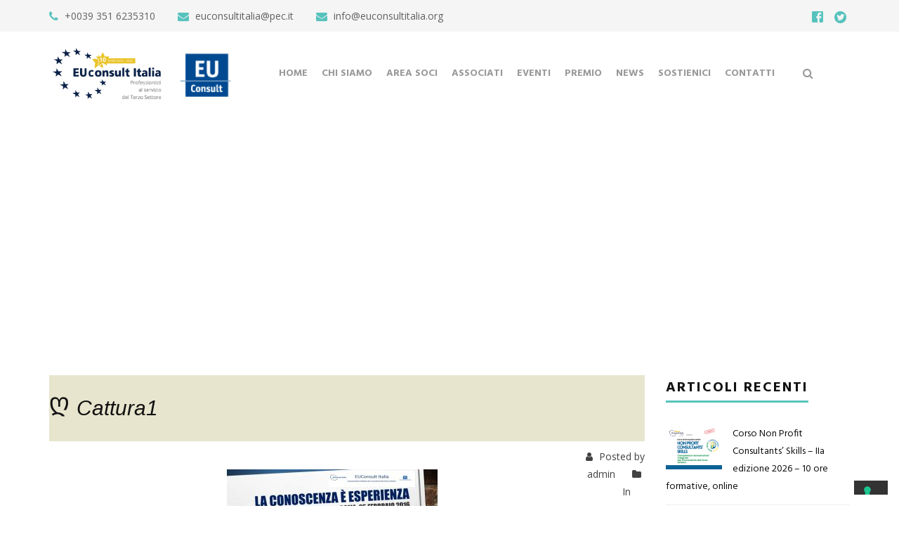

--- FILE ---
content_type: text/html; charset=UTF-8
request_url: https://www.euconsultitalia.org/event/la-conoscenza-e-esperienza/cattura1-2/
body_size: 109616
content:
<!DOCTYPE html>
<html lang="it-IT">
<head>
	<meta charset="UTF-8">
	<meta name="viewport" content="width=device-width, initial-scale=1">
	<link rel="profile" href="https://gmpg.org/xfn/11">
	<link rel="pingback" href="https://www.euconsultitalia.org/xmlrpc.php">
	<link rel="shortcut icon" href="https://www.euconsultitalia.org/wp-content/uploads/2019/10/favicon.png">
	<link rel="apple-touch-icon" href="https://euconsultitalia.test3d0.it/wp-content/uploads/2019/10/favicon.png"/>
				<script type="text/javascript" class="_iub_cs_skip">
				var _iub = _iub || {};
				_iub.csConfiguration = _iub.csConfiguration || {};
				_iub.csConfiguration.siteId = "4115030";
				_iub.csConfiguration.cookiePolicyId = "34323772";
			</script>
			<script class="_iub_cs_skip" src="https://cs.iubenda.com/autoblocking/4115030.js"></script>
			<meta name='robots' content='index, follow, max-image-preview:large, max-snippet:-1, max-video-preview:-1' />

	<!-- This site is optimized with the Yoast SEO plugin v21.1 - https://yoast.com/wordpress/plugins/seo/ -->
	<title>Cattura1 - EUConsult Italia</title>
	<link rel="canonical" href="https://www.euconsultitalia.org/event/la-conoscenza-e-esperienza/cattura1-2/" />
	<meta property="og:locale" content="it_IT" />
	<meta property="og:type" content="article" />
	<meta property="og:title" content="Cattura1 - EUConsult Italia" />
	<meta property="og:url" content="https://www.euconsultitalia.org/event/la-conoscenza-e-esperienza/cattura1-2/" />
	<meta property="og:site_name" content="EUConsult Italia" />
	<meta property="og:image" content="https://www.euconsultitalia.org/event/la-conoscenza-e-esperienza/cattura1-2" />
	<meta property="og:image:width" content="918" />
	<meta property="og:image:height" content="513" />
	<meta property="og:image:type" content="image/jpeg" />
	<meta name="twitter:card" content="summary_large_image" />
	<script type="application/ld+json" class="yoast-schema-graph">{"@context":"https://schema.org","@graph":[{"@type":"WebPage","@id":"https://www.euconsultitalia.org/event/la-conoscenza-e-esperienza/cattura1-2/","url":"https://www.euconsultitalia.org/event/la-conoscenza-e-esperienza/cattura1-2/","name":"Cattura1 - EUConsult Italia","isPartOf":{"@id":"https://www.euconsultitalia.org/#website"},"primaryImageOfPage":{"@id":"https://www.euconsultitalia.org/event/la-conoscenza-e-esperienza/cattura1-2/#primaryimage"},"image":{"@id":"https://www.euconsultitalia.org/event/la-conoscenza-e-esperienza/cattura1-2/#primaryimage"},"thumbnailUrl":"https://www.euconsultitalia.org/wp-content/uploads/2019/11/Cattura1.jpg","datePublished":"2019-11-07T14:35:34+00:00","dateModified":"2019-11-07T14:35:34+00:00","breadcrumb":{"@id":"https://www.euconsultitalia.org/event/la-conoscenza-e-esperienza/cattura1-2/#breadcrumb"},"inLanguage":"it-IT","potentialAction":[{"@type":"ReadAction","target":["https://www.euconsultitalia.org/event/la-conoscenza-e-esperienza/cattura1-2/"]}]},{"@type":"ImageObject","inLanguage":"it-IT","@id":"https://www.euconsultitalia.org/event/la-conoscenza-e-esperienza/cattura1-2/#primaryimage","url":"https://www.euconsultitalia.org/wp-content/uploads/2019/11/Cattura1.jpg","contentUrl":"https://www.euconsultitalia.org/wp-content/uploads/2019/11/Cattura1.jpg","width":918,"height":513},{"@type":"BreadcrumbList","@id":"https://www.euconsultitalia.org/event/la-conoscenza-e-esperienza/cattura1-2/#breadcrumb","itemListElement":[{"@type":"ListItem","position":1,"name":"Home","item":"https://www.euconsultitalia.org/"},{"@type":"ListItem","position":2,"name":"La conoscenza è esperienza","item":"https://www.euconsultitalia.org/event/la-conoscenza-e-esperienza/"},{"@type":"ListItem","position":3,"name":"Cattura1"}]},{"@type":"WebSite","@id":"https://www.euconsultitalia.org/#website","url":"https://www.euconsultitalia.org/","name":"EUConsult Italia","description":"Associazione Professionisti Terzo Settore","potentialAction":[{"@type":"SearchAction","target":{"@type":"EntryPoint","urlTemplate":"https://www.euconsultitalia.org/?s={search_term_string}"},"query-input":"required name=search_term_string"}],"inLanguage":"it-IT"}]}</script>
	<!-- / Yoast SEO plugin. -->


<link rel='dns-prefetch' href='//cdn.iubenda.com' />
<link rel='dns-prefetch' href='//fonts.googleapis.com' />
<link rel="alternate" type="application/rss+xml" title="EUConsult Italia &raquo; Feed" href="https://www.euconsultitalia.org/feed/" />
<link rel="alternate" type="application/rss+xml" title="EUConsult Italia &raquo; Feed dei commenti" href="https://www.euconsultitalia.org/comments/feed/" />
<link rel="alternate" type="text/calendar" title="EUConsult Italia &raquo; iCal Feed" href="https://www.euconsultitalia.org/events/?ical=1" />
<link rel="alternate" type="application/rss+xml" title="EUConsult Italia &raquo; Cattura1 Feed dei commenti" href="https://www.euconsultitalia.org/event/la-conoscenza-e-esperienza/cattura1-2/feed/" />
<script type="text/javascript">
window._wpemojiSettings = {"baseUrl":"https:\/\/s.w.org\/images\/core\/emoji\/14.0.0\/72x72\/","ext":".png","svgUrl":"https:\/\/s.w.org\/images\/core\/emoji\/14.0.0\/svg\/","svgExt":".svg","source":{"concatemoji":"https:\/\/www.euconsultitalia.org\/wp-includes\/js\/wp-emoji-release.min.js?ver=6.3.7"}};
/*! This file is auto-generated */
!function(i,n){var o,s,e;function c(e){try{var t={supportTests:e,timestamp:(new Date).valueOf()};sessionStorage.setItem(o,JSON.stringify(t))}catch(e){}}function p(e,t,n){e.clearRect(0,0,e.canvas.width,e.canvas.height),e.fillText(t,0,0);var t=new Uint32Array(e.getImageData(0,0,e.canvas.width,e.canvas.height).data),r=(e.clearRect(0,0,e.canvas.width,e.canvas.height),e.fillText(n,0,0),new Uint32Array(e.getImageData(0,0,e.canvas.width,e.canvas.height).data));return t.every(function(e,t){return e===r[t]})}function u(e,t,n){switch(t){case"flag":return n(e,"\ud83c\udff3\ufe0f\u200d\u26a7\ufe0f","\ud83c\udff3\ufe0f\u200b\u26a7\ufe0f")?!1:!n(e,"\ud83c\uddfa\ud83c\uddf3","\ud83c\uddfa\u200b\ud83c\uddf3")&&!n(e,"\ud83c\udff4\udb40\udc67\udb40\udc62\udb40\udc65\udb40\udc6e\udb40\udc67\udb40\udc7f","\ud83c\udff4\u200b\udb40\udc67\u200b\udb40\udc62\u200b\udb40\udc65\u200b\udb40\udc6e\u200b\udb40\udc67\u200b\udb40\udc7f");case"emoji":return!n(e,"\ud83e\udef1\ud83c\udffb\u200d\ud83e\udef2\ud83c\udfff","\ud83e\udef1\ud83c\udffb\u200b\ud83e\udef2\ud83c\udfff")}return!1}function f(e,t,n){var r="undefined"!=typeof WorkerGlobalScope&&self instanceof WorkerGlobalScope?new OffscreenCanvas(300,150):i.createElement("canvas"),a=r.getContext("2d",{willReadFrequently:!0}),o=(a.textBaseline="top",a.font="600 32px Arial",{});return e.forEach(function(e){o[e]=t(a,e,n)}),o}function t(e){var t=i.createElement("script");t.src=e,t.defer=!0,i.head.appendChild(t)}"undefined"!=typeof Promise&&(o="wpEmojiSettingsSupports",s=["flag","emoji"],n.supports={everything:!0,everythingExceptFlag:!0},e=new Promise(function(e){i.addEventListener("DOMContentLoaded",e,{once:!0})}),new Promise(function(t){var n=function(){try{var e=JSON.parse(sessionStorage.getItem(o));if("object"==typeof e&&"number"==typeof e.timestamp&&(new Date).valueOf()<e.timestamp+604800&&"object"==typeof e.supportTests)return e.supportTests}catch(e){}return null}();if(!n){if("undefined"!=typeof Worker&&"undefined"!=typeof OffscreenCanvas&&"undefined"!=typeof URL&&URL.createObjectURL&&"undefined"!=typeof Blob)try{var e="postMessage("+f.toString()+"("+[JSON.stringify(s),u.toString(),p.toString()].join(",")+"));",r=new Blob([e],{type:"text/javascript"}),a=new Worker(URL.createObjectURL(r),{name:"wpTestEmojiSupports"});return void(a.onmessage=function(e){c(n=e.data),a.terminate(),t(n)})}catch(e){}c(n=f(s,u,p))}t(n)}).then(function(e){for(var t in e)n.supports[t]=e[t],n.supports.everything=n.supports.everything&&n.supports[t],"flag"!==t&&(n.supports.everythingExceptFlag=n.supports.everythingExceptFlag&&n.supports[t]);n.supports.everythingExceptFlag=n.supports.everythingExceptFlag&&!n.supports.flag,n.DOMReady=!1,n.readyCallback=function(){n.DOMReady=!0}}).then(function(){return e}).then(function(){var e;n.supports.everything||(n.readyCallback(),(e=n.source||{}).concatemoji?t(e.concatemoji):e.wpemoji&&e.twemoji&&(t(e.twemoji),t(e.wpemoji)))}))}((window,document),window._wpemojiSettings);
</script>
<style type="text/css">
img.wp-smiley,
img.emoji {
	display: inline !important;
	border: none !important;
	box-shadow: none !important;
	height: 1em !important;
	width: 1em !important;
	margin: 0 0.07em !important;
	vertical-align: -0.1em !important;
	background: none !important;
	padding: 0 !important;
}
</style>
	<link rel='stylesheet' id='tribe-reset-style-css' href='https://www.euconsultitalia.org/wp-content/plugins/the-events-calendar/common/src/resources/css/reset.min.css?ver=4.9.18' type='text/css' media='all' />
<link rel='stylesheet' id='tribe-common-style-css' href='https://www.euconsultitalia.org/wp-content/plugins/the-events-calendar/common/src/resources/css/common.min.css?ver=4.9.18' type='text/css' media='all' />
<link rel='stylesheet' id='tribe-tooltip-css-css' href='https://www.euconsultitalia.org/wp-content/plugins/the-events-calendar/common/src/resources/css/tooltip.min.css?ver=4.9.18' type='text/css' media='all' />
<link rel='stylesheet' id='wp-block-library-css' href='https://www.euconsultitalia.org/wp-includes/css/dist/block-library/style.min.css?ver=6.3.7' type='text/css' media='all' />
<style id='wp-block-library-theme-inline-css' type='text/css'>
.wp-block-audio figcaption{color:#555;font-size:13px;text-align:center}.is-dark-theme .wp-block-audio figcaption{color:hsla(0,0%,100%,.65)}.wp-block-audio{margin:0 0 1em}.wp-block-code{border:1px solid #ccc;border-radius:4px;font-family:Menlo,Consolas,monaco,monospace;padding:.8em 1em}.wp-block-embed figcaption{color:#555;font-size:13px;text-align:center}.is-dark-theme .wp-block-embed figcaption{color:hsla(0,0%,100%,.65)}.wp-block-embed{margin:0 0 1em}.blocks-gallery-caption{color:#555;font-size:13px;text-align:center}.is-dark-theme .blocks-gallery-caption{color:hsla(0,0%,100%,.65)}.wp-block-image figcaption{color:#555;font-size:13px;text-align:center}.is-dark-theme .wp-block-image figcaption{color:hsla(0,0%,100%,.65)}.wp-block-image{margin:0 0 1em}.wp-block-pullquote{border-bottom:4px solid;border-top:4px solid;color:currentColor;margin-bottom:1.75em}.wp-block-pullquote cite,.wp-block-pullquote footer,.wp-block-pullquote__citation{color:currentColor;font-size:.8125em;font-style:normal;text-transform:uppercase}.wp-block-quote{border-left:.25em solid;margin:0 0 1.75em;padding-left:1em}.wp-block-quote cite,.wp-block-quote footer{color:currentColor;font-size:.8125em;font-style:normal;position:relative}.wp-block-quote.has-text-align-right{border-left:none;border-right:.25em solid;padding-left:0;padding-right:1em}.wp-block-quote.has-text-align-center{border:none;padding-left:0}.wp-block-quote.is-large,.wp-block-quote.is-style-large,.wp-block-quote.is-style-plain{border:none}.wp-block-search .wp-block-search__label{font-weight:700}.wp-block-search__button{border:1px solid #ccc;padding:.375em .625em}:where(.wp-block-group.has-background){padding:1.25em 2.375em}.wp-block-separator.has-css-opacity{opacity:.4}.wp-block-separator{border:none;border-bottom:2px solid;margin-left:auto;margin-right:auto}.wp-block-separator.has-alpha-channel-opacity{opacity:1}.wp-block-separator:not(.is-style-wide):not(.is-style-dots){width:100px}.wp-block-separator.has-background:not(.is-style-dots){border-bottom:none;height:1px}.wp-block-separator.has-background:not(.is-style-wide):not(.is-style-dots){height:2px}.wp-block-table{margin:0 0 1em}.wp-block-table td,.wp-block-table th{word-break:normal}.wp-block-table figcaption{color:#555;font-size:13px;text-align:center}.is-dark-theme .wp-block-table figcaption{color:hsla(0,0%,100%,.65)}.wp-block-video figcaption{color:#555;font-size:13px;text-align:center}.is-dark-theme .wp-block-video figcaption{color:hsla(0,0%,100%,.65)}.wp-block-video{margin:0 0 1em}.wp-block-template-part.has-background{margin-bottom:0;margin-top:0;padding:1.25em 2.375em}
</style>
<link rel='stylesheet' id='wc-blocks-style-css' href='https://www.euconsultitalia.org/wp-content/plugins/woocommerce/packages/woocommerce-blocks/build/wc-blocks.css?ver=10.6.6' type='text/css' media='all' />
<link rel='stylesheet' id='wc-blocks-style-active-filters-css' href='https://www.euconsultitalia.org/wp-content/plugins/woocommerce/packages/woocommerce-blocks/build/active-filters.css?ver=10.6.6' type='text/css' media='all' />
<link rel='stylesheet' id='wc-blocks-style-add-to-cart-form-css' href='https://www.euconsultitalia.org/wp-content/plugins/woocommerce/packages/woocommerce-blocks/build/add-to-cart-form.css?ver=10.6.6' type='text/css' media='all' />
<link rel='stylesheet' id='wc-blocks-packages-style-css' href='https://www.euconsultitalia.org/wp-content/plugins/woocommerce/packages/woocommerce-blocks/build/packages-style.css?ver=10.6.6' type='text/css' media='all' />
<link rel='stylesheet' id='wc-blocks-style-all-products-css' href='https://www.euconsultitalia.org/wp-content/plugins/woocommerce/packages/woocommerce-blocks/build/all-products.css?ver=10.6.6' type='text/css' media='all' />
<link rel='stylesheet' id='wc-blocks-style-all-reviews-css' href='https://www.euconsultitalia.org/wp-content/plugins/woocommerce/packages/woocommerce-blocks/build/all-reviews.css?ver=10.6.6' type='text/css' media='all' />
<link rel='stylesheet' id='wc-blocks-style-attribute-filter-css' href='https://www.euconsultitalia.org/wp-content/plugins/woocommerce/packages/woocommerce-blocks/build/attribute-filter.css?ver=10.6.6' type='text/css' media='all' />
<link rel='stylesheet' id='wc-blocks-style-breadcrumbs-css' href='https://www.euconsultitalia.org/wp-content/plugins/woocommerce/packages/woocommerce-blocks/build/breadcrumbs.css?ver=10.6.6' type='text/css' media='all' />
<link rel='stylesheet' id='wc-blocks-style-catalog-sorting-css' href='https://www.euconsultitalia.org/wp-content/plugins/woocommerce/packages/woocommerce-blocks/build/catalog-sorting.css?ver=10.6.6' type='text/css' media='all' />
<link rel='stylesheet' id='wc-blocks-style-customer-account-css' href='https://www.euconsultitalia.org/wp-content/plugins/woocommerce/packages/woocommerce-blocks/build/customer-account.css?ver=10.6.6' type='text/css' media='all' />
<link rel='stylesheet' id='wc-blocks-style-featured-category-css' href='https://www.euconsultitalia.org/wp-content/plugins/woocommerce/packages/woocommerce-blocks/build/featured-category.css?ver=10.6.6' type='text/css' media='all' />
<link rel='stylesheet' id='wc-blocks-style-featured-product-css' href='https://www.euconsultitalia.org/wp-content/plugins/woocommerce/packages/woocommerce-blocks/build/featured-product.css?ver=10.6.6' type='text/css' media='all' />
<link rel='stylesheet' id='wc-blocks-style-mini-cart-css' href='https://www.euconsultitalia.org/wp-content/plugins/woocommerce/packages/woocommerce-blocks/build/mini-cart.css?ver=10.6.6' type='text/css' media='all' />
<link rel='stylesheet' id='wc-blocks-style-price-filter-css' href='https://www.euconsultitalia.org/wp-content/plugins/woocommerce/packages/woocommerce-blocks/build/price-filter.css?ver=10.6.6' type='text/css' media='all' />
<link rel='stylesheet' id='wc-blocks-style-product-add-to-cart-css' href='https://www.euconsultitalia.org/wp-content/plugins/woocommerce/packages/woocommerce-blocks/build/product-add-to-cart.css?ver=10.6.6' type='text/css' media='all' />
<link rel='stylesheet' id='wc-blocks-style-product-button-css' href='https://www.euconsultitalia.org/wp-content/plugins/woocommerce/packages/woocommerce-blocks/build/product-button.css?ver=10.6.6' type='text/css' media='all' />
<link rel='stylesheet' id='wc-blocks-style-product-categories-css' href='https://www.euconsultitalia.org/wp-content/plugins/woocommerce/packages/woocommerce-blocks/build/product-categories.css?ver=10.6.6' type='text/css' media='all' />
<link rel='stylesheet' id='wc-blocks-style-product-image-css' href='https://www.euconsultitalia.org/wp-content/plugins/woocommerce/packages/woocommerce-blocks/build/product-image.css?ver=10.6.6' type='text/css' media='all' />
<link rel='stylesheet' id='wc-blocks-style-product-image-gallery-css' href='https://www.euconsultitalia.org/wp-content/plugins/woocommerce/packages/woocommerce-blocks/build/product-image-gallery.css?ver=10.6.6' type='text/css' media='all' />
<link rel='stylesheet' id='wc-blocks-style-product-query-css' href='https://www.euconsultitalia.org/wp-content/plugins/woocommerce/packages/woocommerce-blocks/build/product-query.css?ver=10.6.6' type='text/css' media='all' />
<link rel='stylesheet' id='wc-blocks-style-product-results-count-css' href='https://www.euconsultitalia.org/wp-content/plugins/woocommerce/packages/woocommerce-blocks/build/product-results-count.css?ver=10.6.6' type='text/css' media='all' />
<link rel='stylesheet' id='wc-blocks-style-product-reviews-css' href='https://www.euconsultitalia.org/wp-content/plugins/woocommerce/packages/woocommerce-blocks/build/product-reviews.css?ver=10.6.6' type='text/css' media='all' />
<link rel='stylesheet' id='wc-blocks-style-product-sale-badge-css' href='https://www.euconsultitalia.org/wp-content/plugins/woocommerce/packages/woocommerce-blocks/build/product-sale-badge.css?ver=10.6.6' type='text/css' media='all' />
<link rel='stylesheet' id='wc-blocks-style-product-search-css' href='https://www.euconsultitalia.org/wp-content/plugins/woocommerce/packages/woocommerce-blocks/build/product-search.css?ver=10.6.6' type='text/css' media='all' />
<link rel='stylesheet' id='wc-blocks-style-product-sku-css' href='https://www.euconsultitalia.org/wp-content/plugins/woocommerce/packages/woocommerce-blocks/build/product-sku.css?ver=10.6.6' type='text/css' media='all' />
<link rel='stylesheet' id='wc-blocks-style-product-stock-indicator-css' href='https://www.euconsultitalia.org/wp-content/plugins/woocommerce/packages/woocommerce-blocks/build/product-stock-indicator.css?ver=10.6.6' type='text/css' media='all' />
<link rel='stylesheet' id='wc-blocks-style-product-summary-css' href='https://www.euconsultitalia.org/wp-content/plugins/woocommerce/packages/woocommerce-blocks/build/product-summary.css?ver=10.6.6' type='text/css' media='all' />
<link rel='stylesheet' id='wc-blocks-style-product-title-css' href='https://www.euconsultitalia.org/wp-content/plugins/woocommerce/packages/woocommerce-blocks/build/product-title.css?ver=10.6.6' type='text/css' media='all' />
<link rel='stylesheet' id='wc-blocks-style-rating-filter-css' href='https://www.euconsultitalia.org/wp-content/plugins/woocommerce/packages/woocommerce-blocks/build/rating-filter.css?ver=10.6.6' type='text/css' media='all' />
<link rel='stylesheet' id='wc-blocks-style-reviews-by-category-css' href='https://www.euconsultitalia.org/wp-content/plugins/woocommerce/packages/woocommerce-blocks/build/reviews-by-category.css?ver=10.6.6' type='text/css' media='all' />
<link rel='stylesheet' id='wc-blocks-style-reviews-by-product-css' href='https://www.euconsultitalia.org/wp-content/plugins/woocommerce/packages/woocommerce-blocks/build/reviews-by-product.css?ver=10.6.6' type='text/css' media='all' />
<link rel='stylesheet' id='wc-blocks-style-product-details-css' href='https://www.euconsultitalia.org/wp-content/plugins/woocommerce/packages/woocommerce-blocks/build/product-details.css?ver=10.6.6' type='text/css' media='all' />
<link rel='stylesheet' id='wc-blocks-style-single-product-css' href='https://www.euconsultitalia.org/wp-content/plugins/woocommerce/packages/woocommerce-blocks/build/single-product.css?ver=10.6.6' type='text/css' media='all' />
<link rel='stylesheet' id='wc-blocks-style-stock-filter-css' href='https://www.euconsultitalia.org/wp-content/plugins/woocommerce/packages/woocommerce-blocks/build/stock-filter.css?ver=10.6.6' type='text/css' media='all' />
<link rel='stylesheet' id='wc-blocks-style-cart-css' href='https://www.euconsultitalia.org/wp-content/plugins/woocommerce/packages/woocommerce-blocks/build/cart.css?ver=10.6.6' type='text/css' media='all' />
<link rel='stylesheet' id='wc-blocks-style-checkout-css' href='https://www.euconsultitalia.org/wp-content/plugins/woocommerce/packages/woocommerce-blocks/build/checkout.css?ver=10.6.6' type='text/css' media='all' />
<link rel='stylesheet' id='wc-blocks-style-mini-cart-contents-css' href='https://www.euconsultitalia.org/wp-content/plugins/woocommerce/packages/woocommerce-blocks/build/mini-cart-contents.css?ver=10.6.6' type='text/css' media='all' />
<style id='classic-theme-styles-inline-css' type='text/css'>
/*! This file is auto-generated */
.wp-block-button__link{color:#fff;background-color:#32373c;border-radius:9999px;box-shadow:none;text-decoration:none;padding:calc(.667em + 2px) calc(1.333em + 2px);font-size:1.125em}.wp-block-file__button{background:#32373c;color:#fff;text-decoration:none}
</style>
<style id='global-styles-inline-css' type='text/css'>
body{--wp--preset--color--black: #000000;--wp--preset--color--cyan-bluish-gray: #abb8c3;--wp--preset--color--white: #ffffff;--wp--preset--color--pale-pink: #f78da7;--wp--preset--color--vivid-red: #cf2e2e;--wp--preset--color--luminous-vivid-orange: #ff6900;--wp--preset--color--luminous-vivid-amber: #fcb900;--wp--preset--color--light-green-cyan: #7bdcb5;--wp--preset--color--vivid-green-cyan: #00d084;--wp--preset--color--pale-cyan-blue: #8ed1fc;--wp--preset--color--vivid-cyan-blue: #0693e3;--wp--preset--color--vivid-purple: #9b51e0;--wp--preset--gradient--vivid-cyan-blue-to-vivid-purple: linear-gradient(135deg,rgba(6,147,227,1) 0%,rgb(155,81,224) 100%);--wp--preset--gradient--light-green-cyan-to-vivid-green-cyan: linear-gradient(135deg,rgb(122,220,180) 0%,rgb(0,208,130) 100%);--wp--preset--gradient--luminous-vivid-amber-to-luminous-vivid-orange: linear-gradient(135deg,rgba(252,185,0,1) 0%,rgba(255,105,0,1) 100%);--wp--preset--gradient--luminous-vivid-orange-to-vivid-red: linear-gradient(135deg,rgba(255,105,0,1) 0%,rgb(207,46,46) 100%);--wp--preset--gradient--very-light-gray-to-cyan-bluish-gray: linear-gradient(135deg,rgb(238,238,238) 0%,rgb(169,184,195) 100%);--wp--preset--gradient--cool-to-warm-spectrum: linear-gradient(135deg,rgb(74,234,220) 0%,rgb(151,120,209) 20%,rgb(207,42,186) 40%,rgb(238,44,130) 60%,rgb(251,105,98) 80%,rgb(254,248,76) 100%);--wp--preset--gradient--blush-light-purple: linear-gradient(135deg,rgb(255,206,236) 0%,rgb(152,150,240) 100%);--wp--preset--gradient--blush-bordeaux: linear-gradient(135deg,rgb(254,205,165) 0%,rgb(254,45,45) 50%,rgb(107,0,62) 100%);--wp--preset--gradient--luminous-dusk: linear-gradient(135deg,rgb(255,203,112) 0%,rgb(199,81,192) 50%,rgb(65,88,208) 100%);--wp--preset--gradient--pale-ocean: linear-gradient(135deg,rgb(255,245,203) 0%,rgb(182,227,212) 50%,rgb(51,167,181) 100%);--wp--preset--gradient--electric-grass: linear-gradient(135deg,rgb(202,248,128) 0%,rgb(113,206,126) 100%);--wp--preset--gradient--midnight: linear-gradient(135deg,rgb(2,3,129) 0%,rgb(40,116,252) 100%);--wp--preset--font-size--small: 13px;--wp--preset--font-size--medium: 20px;--wp--preset--font-size--large: 36px;--wp--preset--font-size--x-large: 42px;--wp--preset--spacing--20: 0.44rem;--wp--preset--spacing--30: 0.67rem;--wp--preset--spacing--40: 1rem;--wp--preset--spacing--50: 1.5rem;--wp--preset--spacing--60: 2.25rem;--wp--preset--spacing--70: 3.38rem;--wp--preset--spacing--80: 5.06rem;--wp--preset--shadow--natural: 6px 6px 9px rgba(0, 0, 0, 0.2);--wp--preset--shadow--deep: 12px 12px 50px rgba(0, 0, 0, 0.4);--wp--preset--shadow--sharp: 6px 6px 0px rgba(0, 0, 0, 0.2);--wp--preset--shadow--outlined: 6px 6px 0px -3px rgba(255, 255, 255, 1), 6px 6px rgba(0, 0, 0, 1);--wp--preset--shadow--crisp: 6px 6px 0px rgba(0, 0, 0, 1);}:where(.is-layout-flex){gap: 0.5em;}:where(.is-layout-grid){gap: 0.5em;}body .is-layout-flow > .alignleft{float: left;margin-inline-start: 0;margin-inline-end: 2em;}body .is-layout-flow > .alignright{float: right;margin-inline-start: 2em;margin-inline-end: 0;}body .is-layout-flow > .aligncenter{margin-left: auto !important;margin-right: auto !important;}body .is-layout-constrained > .alignleft{float: left;margin-inline-start: 0;margin-inline-end: 2em;}body .is-layout-constrained > .alignright{float: right;margin-inline-start: 2em;margin-inline-end: 0;}body .is-layout-constrained > .aligncenter{margin-left: auto !important;margin-right: auto !important;}body .is-layout-constrained > :where(:not(.alignleft):not(.alignright):not(.alignfull)){max-width: var(--wp--style--global--content-size);margin-left: auto !important;margin-right: auto !important;}body .is-layout-constrained > .alignwide{max-width: var(--wp--style--global--wide-size);}body .is-layout-flex{display: flex;}body .is-layout-flex{flex-wrap: wrap;align-items: center;}body .is-layout-flex > *{margin: 0;}body .is-layout-grid{display: grid;}body .is-layout-grid > *{margin: 0;}:where(.wp-block-columns.is-layout-flex){gap: 2em;}:where(.wp-block-columns.is-layout-grid){gap: 2em;}:where(.wp-block-post-template.is-layout-flex){gap: 1.25em;}:where(.wp-block-post-template.is-layout-grid){gap: 1.25em;}.has-black-color{color: var(--wp--preset--color--black) !important;}.has-cyan-bluish-gray-color{color: var(--wp--preset--color--cyan-bluish-gray) !important;}.has-white-color{color: var(--wp--preset--color--white) !important;}.has-pale-pink-color{color: var(--wp--preset--color--pale-pink) !important;}.has-vivid-red-color{color: var(--wp--preset--color--vivid-red) !important;}.has-luminous-vivid-orange-color{color: var(--wp--preset--color--luminous-vivid-orange) !important;}.has-luminous-vivid-amber-color{color: var(--wp--preset--color--luminous-vivid-amber) !important;}.has-light-green-cyan-color{color: var(--wp--preset--color--light-green-cyan) !important;}.has-vivid-green-cyan-color{color: var(--wp--preset--color--vivid-green-cyan) !important;}.has-pale-cyan-blue-color{color: var(--wp--preset--color--pale-cyan-blue) !important;}.has-vivid-cyan-blue-color{color: var(--wp--preset--color--vivid-cyan-blue) !important;}.has-vivid-purple-color{color: var(--wp--preset--color--vivid-purple) !important;}.has-black-background-color{background-color: var(--wp--preset--color--black) !important;}.has-cyan-bluish-gray-background-color{background-color: var(--wp--preset--color--cyan-bluish-gray) !important;}.has-white-background-color{background-color: var(--wp--preset--color--white) !important;}.has-pale-pink-background-color{background-color: var(--wp--preset--color--pale-pink) !important;}.has-vivid-red-background-color{background-color: var(--wp--preset--color--vivid-red) !important;}.has-luminous-vivid-orange-background-color{background-color: var(--wp--preset--color--luminous-vivid-orange) !important;}.has-luminous-vivid-amber-background-color{background-color: var(--wp--preset--color--luminous-vivid-amber) !important;}.has-light-green-cyan-background-color{background-color: var(--wp--preset--color--light-green-cyan) !important;}.has-vivid-green-cyan-background-color{background-color: var(--wp--preset--color--vivid-green-cyan) !important;}.has-pale-cyan-blue-background-color{background-color: var(--wp--preset--color--pale-cyan-blue) !important;}.has-vivid-cyan-blue-background-color{background-color: var(--wp--preset--color--vivid-cyan-blue) !important;}.has-vivid-purple-background-color{background-color: var(--wp--preset--color--vivid-purple) !important;}.has-black-border-color{border-color: var(--wp--preset--color--black) !important;}.has-cyan-bluish-gray-border-color{border-color: var(--wp--preset--color--cyan-bluish-gray) !important;}.has-white-border-color{border-color: var(--wp--preset--color--white) !important;}.has-pale-pink-border-color{border-color: var(--wp--preset--color--pale-pink) !important;}.has-vivid-red-border-color{border-color: var(--wp--preset--color--vivid-red) !important;}.has-luminous-vivid-orange-border-color{border-color: var(--wp--preset--color--luminous-vivid-orange) !important;}.has-luminous-vivid-amber-border-color{border-color: var(--wp--preset--color--luminous-vivid-amber) !important;}.has-light-green-cyan-border-color{border-color: var(--wp--preset--color--light-green-cyan) !important;}.has-vivid-green-cyan-border-color{border-color: var(--wp--preset--color--vivid-green-cyan) !important;}.has-pale-cyan-blue-border-color{border-color: var(--wp--preset--color--pale-cyan-blue) !important;}.has-vivid-cyan-blue-border-color{border-color: var(--wp--preset--color--vivid-cyan-blue) !important;}.has-vivid-purple-border-color{border-color: var(--wp--preset--color--vivid-purple) !important;}.has-vivid-cyan-blue-to-vivid-purple-gradient-background{background: var(--wp--preset--gradient--vivid-cyan-blue-to-vivid-purple) !important;}.has-light-green-cyan-to-vivid-green-cyan-gradient-background{background: var(--wp--preset--gradient--light-green-cyan-to-vivid-green-cyan) !important;}.has-luminous-vivid-amber-to-luminous-vivid-orange-gradient-background{background: var(--wp--preset--gradient--luminous-vivid-amber-to-luminous-vivid-orange) !important;}.has-luminous-vivid-orange-to-vivid-red-gradient-background{background: var(--wp--preset--gradient--luminous-vivid-orange-to-vivid-red) !important;}.has-very-light-gray-to-cyan-bluish-gray-gradient-background{background: var(--wp--preset--gradient--very-light-gray-to-cyan-bluish-gray) !important;}.has-cool-to-warm-spectrum-gradient-background{background: var(--wp--preset--gradient--cool-to-warm-spectrum) !important;}.has-blush-light-purple-gradient-background{background: var(--wp--preset--gradient--blush-light-purple) !important;}.has-blush-bordeaux-gradient-background{background: var(--wp--preset--gradient--blush-bordeaux) !important;}.has-luminous-dusk-gradient-background{background: var(--wp--preset--gradient--luminous-dusk) !important;}.has-pale-ocean-gradient-background{background: var(--wp--preset--gradient--pale-ocean) !important;}.has-electric-grass-gradient-background{background: var(--wp--preset--gradient--electric-grass) !important;}.has-midnight-gradient-background{background: var(--wp--preset--gradient--midnight) !important;}.has-small-font-size{font-size: var(--wp--preset--font-size--small) !important;}.has-medium-font-size{font-size: var(--wp--preset--font-size--medium) !important;}.has-large-font-size{font-size: var(--wp--preset--font-size--large) !important;}.has-x-large-font-size{font-size: var(--wp--preset--font-size--x-large) !important;}
.wp-block-navigation a:where(:not(.wp-element-button)){color: inherit;}
:where(.wp-block-post-template.is-layout-flex){gap: 1.25em;}:where(.wp-block-post-template.is-layout-grid){gap: 1.25em;}
:where(.wp-block-columns.is-layout-flex){gap: 2em;}:where(.wp-block-columns.is-layout-grid){gap: 2em;}
.wp-block-pullquote{font-size: 1.5em;line-height: 1.6;}
</style>
<link rel='stylesheet' id='contact-form-7-css' href='https://www.euconsultitalia.org/wp-content/plugins/contact-form-7/includes/css/styles.css?ver=5.8' type='text/css' media='all' />
<style id='contact-form-7-inline-css' type='text/css'>
.wpcf7 .wpcf7-recaptcha iframe {margin-bottom: 0;}.wpcf7 .wpcf7-recaptcha[data-align="center"] > div {margin: 0 auto;}.wpcf7 .wpcf7-recaptcha[data-align="right"] > div {margin: 0 0 0 auto;}
</style>
<link rel='stylesheet' id='essential-grid-plugin-settings-css' href='https://www.euconsultitalia.org/wp-content/plugins/essential-grid/public/assets/css/settings.css?ver=2.3.2' type='text/css' media='all' />
<link rel='stylesheet' id='tp-open-sans-css' href='https://fonts.googleapis.com/css?family=Open+Sans%3A300%2C400%2C600%2C700%2C800&#038;ver=6.3.7' type='text/css' media='all' />
<link rel='stylesheet' id='tp-raleway-css' href='https://fonts.googleapis.com/css?family=Raleway%3A100%2C200%2C300%2C400%2C500%2C600%2C700%2C800%2C900&#038;ver=6.3.7' type='text/css' media='all' />
<link rel='stylesheet' id='tp-droid-serif-css' href='https://fonts.googleapis.com/css?family=Droid+Serif%3A400%2C700&#038;ver=6.3.7' type='text/css' media='all' />
<link rel='stylesheet' id='tp-lato-css' href='https://fonts.googleapis.com/css?family=Lato%3A300%2C400%2C700%2C900&#038;ver=6.3.7' type='text/css' media='all' />
<link rel='stylesheet' id='tp-montserrat-css' href='https://fonts.googleapis.com/css?family=Montserrat%3A400%2C700&#038;ver=6.3.7' type='text/css' media='all' />
<link rel='stylesheet' id='tp-fontello-css' href='https://www.euconsultitalia.org/wp-content/plugins/essential-grid/public/assets/font/fontello/css/fontello.css?ver=2.3.2' type='text/css' media='all' />
<link rel='stylesheet' id='rs-plugin-settings-css' href='https://www.euconsultitalia.org/wp-content/plugins/revslider/public/assets/css/rs6.css?ver=6.0.9' type='text/css' media='all' />
<style id='rs-plugin-settings-inline-css' type='text/css'>
#rs-demo-id {}
</style>
<link rel='stylesheet' id='fontawesome-css' href='https://www.euconsultitalia.org/wp-content/plugins/subscribe-to-download-lite/fontawesome/css/all.min.css?ver=1.3.0' type='text/css' media='all' />
<link rel='stylesheet' id='stdl-frontend-style-css' href='https://www.euconsultitalia.org/wp-content/plugins/subscribe-to-download-lite//css/stdl-frontend.css?ver=1.3.0' type='text/css' media='all' />
<link rel='stylesheet' id='woocommerce-layout-css' href='https://www.euconsultitalia.org/wp-content/plugins/woocommerce/assets/css/woocommerce-layout.css?ver=8.0.3' type='text/css' media='all' />
<link rel='stylesheet' id='woocommerce-smallscreen-css' href='https://www.euconsultitalia.org/wp-content/plugins/woocommerce/assets/css/woocommerce-smallscreen.css?ver=8.0.3' type='text/css' media='only screen and (max-width: 768px)' />
<link rel='stylesheet' id='woocommerce-general-css' href='https://www.euconsultitalia.org/wp-content/plugins/woocommerce/assets/css/woocommerce.css?ver=8.0.3' type='text/css' media='all' />
<style id='woocommerce-inline-inline-css' type='text/css'>
.woocommerce form .form-row .required { visibility: visible; }
</style>
<link rel='stylesheet' id='wp-job-manager-job-listings-css' href='https://www.euconsultitalia.org/wp-content/plugins/wp-job-manager/assets/dist/css/job-listings.css?ver=598383a28ac5f9f156e4' type='text/css' media='all' />
<link rel='stylesheet' id='charitable-styles-css' href='https://www.euconsultitalia.org/wp-content/plugins/charitable/assets/css/charitable.min.css?ver=1.7.0.13' type='text/css' media='all' />
<link rel='stylesheet' id='thememove-style-css' href='https://www.euconsultitalia.org/wp-content/themes/structure/style.css?ver=6.3.7' type='text/css' media='all' />
<link rel='stylesheet' id='thememove-main-css' href='https://www.euconsultitalia.org/wp-content/themes/structure/css/main-style.css?ver=6.3.7' type='text/css' media='all' />
<style id='thememove-main-inline-css' type='text/css'>
body,input, select, textarea, p{font-family:Open Sans;}body,[class*="col-"],.footer .menu li{font-size:14px;}h1{font-family:Hind;font-size:32px;}h2{font-size:24px;}h3{font-size:18px;}h4{font-size:16px;}h5{font-size:15px;}h6{font-size:12px;}body.scheme{color:#424242;}.scheme .header{background-color:#ffffff;color:#424242;}.scheme .top-area{background-color:#f5f5f5;color:#616161;}.scheme .top-area a{color:#A3A8B2;}.scheme .top-area a:hover{color:#092147;}.search-box i{color:#999999;}.mini-cart .mini-cart__button .mini-cart-icon{color:#999999;}.mini-cart .mini-cart__button .mini-cart-icon:after{color:#ffffff;background-color:#FFB600;}.navigation,.header-preset-05 .nav{background-color:#ffffff;}.scheme .footer{background-color:#004a91;color:#ffffff;}.scheme .footer .widget-title{color:#ffffff;}.scheme .footer a{color:#ffffff;}.scheme .footer a:hover{color:#ffffff;}.scheme .copyright{background-color:#092147;color:#ffffff;}.scheme .copyright a{color:#ffffff;}.scheme .copyright a:hover{color:#111111;}
</style>
<link rel='stylesheet' id='font-awesome-css' href='https://www.euconsultitalia.org/wp-content/plugins/js_composer/assets/lib/bower/font-awesome/css/font-awesome.min.css?ver=6.0.5' type='text/css' media='all' />
<link rel='stylesheet' id='vc_google_fonts_playfair_display-css' href='https://fonts.googleapis.com/css?family=Playfair+Display%3A700i%2C+900i&#038;subset=latin%2Clatin-ext&#038;ver=6.3.7' type='text/css' media='all' />
<link rel='stylesheet' id='jquery.menu-css-css' href='https://www.euconsultitalia.org/wp-content/themes/structure/js/jQuery.mmenu/css/jquery.mmenu.all.css?ver=6.3.7' type='text/css' media='all' />
<link rel='stylesheet' id='newsletter-css' href='https://www.euconsultitalia.org/wp-content/plugins/newsletter/style.css?ver=7.9.2' type='text/css' media='all' />
<!--[if lt IE 9]>
<link rel='stylesheet' id='vc_lte_ie9-css' href='https://www.euconsultitalia.org/wp-content/plugins/js_composer/assets/css/vc_lte_ie9.min.css?ver=6.0.5' type='text/css' media='screen' />
<![endif]-->
<link rel='stylesheet' id='cf7cf-style-css' href='https://www.euconsultitalia.org/wp-content/plugins/cf7-conditional-fields/style.css?ver=2.3.10' type='text/css' media='all' />
<link rel='stylesheet' id='um_fonticons_ii-css' href='https://www.euconsultitalia.org/wp-content/plugins/ultimate-member/assets/css/um-fonticons-ii.css?ver=2.6.10' type='text/css' media='all' />
<link rel='stylesheet' id='um_fonticons_fa-css' href='https://www.euconsultitalia.org/wp-content/plugins/ultimate-member/assets/css/um-fonticons-fa.css?ver=2.6.10' type='text/css' media='all' />
<link rel='stylesheet' id='select2-css' href='https://www.euconsultitalia.org/wp-content/plugins/ultimate-member/assets/css/select2/select2.min.css?ver=4.0.13' type='text/css' media='all' />
<link rel='stylesheet' id='um_crop-css' href='https://www.euconsultitalia.org/wp-content/plugins/ultimate-member/assets/css/um-crop.css?ver=2.6.10' type='text/css' media='all' />
<link rel='stylesheet' id='um_modal-css' href='https://www.euconsultitalia.org/wp-content/plugins/ultimate-member/assets/css/um-modal.css?ver=2.6.10' type='text/css' media='all' />
<link rel='stylesheet' id='um_styles-css' href='https://www.euconsultitalia.org/wp-content/plugins/ultimate-member/assets/css/um-styles.css?ver=2.6.10' type='text/css' media='all' />
<link rel='stylesheet' id='um_profile-css' href='https://www.euconsultitalia.org/wp-content/plugins/ultimate-member/assets/css/um-profile.css?ver=2.6.10' type='text/css' media='all' />
<link rel='stylesheet' id='um_account-css' href='https://www.euconsultitalia.org/wp-content/plugins/ultimate-member/assets/css/um-account.css?ver=2.6.10' type='text/css' media='all' />
<link rel='stylesheet' id='um_misc-css' href='https://www.euconsultitalia.org/wp-content/plugins/ultimate-member/assets/css/um-misc.css?ver=2.6.10' type='text/css' media='all' />
<link rel='stylesheet' id='um_fileupload-css' href='https://www.euconsultitalia.org/wp-content/plugins/ultimate-member/assets/css/um-fileupload.css?ver=2.6.10' type='text/css' media='all' />
<link rel='stylesheet' id='um_datetime-css' href='https://www.euconsultitalia.org/wp-content/plugins/ultimate-member/assets/css/pickadate/default.css?ver=2.6.10' type='text/css' media='all' />
<link rel='stylesheet' id='um_datetime_date-css' href='https://www.euconsultitalia.org/wp-content/plugins/ultimate-member/assets/css/pickadate/default.date.css?ver=2.6.10' type='text/css' media='all' />
<link rel='stylesheet' id='um_datetime_time-css' href='https://www.euconsultitalia.org/wp-content/plugins/ultimate-member/assets/css/pickadate/default.time.css?ver=2.6.10' type='text/css' media='all' />
<link rel='stylesheet' id='um_raty-css' href='https://www.euconsultitalia.org/wp-content/plugins/ultimate-member/assets/css/um-raty.css?ver=2.6.10' type='text/css' media='all' />
<link rel='stylesheet' id='um_scrollbar-css' href='https://www.euconsultitalia.org/wp-content/plugins/ultimate-member/assets/css/simplebar.css?ver=2.6.10' type='text/css' media='all' />
<link rel='stylesheet' id='um_tipsy-css' href='https://www.euconsultitalia.org/wp-content/plugins/ultimate-member/assets/css/um-tipsy.css?ver=2.6.10' type='text/css' media='all' />
<link rel='stylesheet' id='um_responsive-css' href='https://www.euconsultitalia.org/wp-content/plugins/ultimate-member/assets/css/um-responsive.css?ver=2.6.10' type='text/css' media='all' />
<link rel='stylesheet' id='um_default_css-css' href='https://www.euconsultitalia.org/wp-content/plugins/ultimate-member/assets/css/um-old-default.css?ver=2.6.10' type='text/css' media='all' />
<link rel='stylesheet' id='kirki_google_fonts-css' href='//fonts.googleapis.com/css?family=Open+Sans%3Aregular%2Citalic%2C300%2C700%7CHind%3Aregular%2C300%2C700%3A400%26subset%3Dcyrillic%2Ccyrillic-ext%2Cdevanagari%2Cgreek%2Cgreek-ext%2Ckhmer%2Clatin%2Clatin-ext%2Cvietnamese&#038;ver=6.3.7' type='text/css' media='all' />

<script  type="text/javascript" class=" _iub_cs_skip" id="iubenda-head-inline-scripts-0" type="text/javascript">
var _iub = _iub || [];
_iub.csConfiguration = {"siteId":4115030,"cookiePolicyId":34323772,"lang":"it","storage":{"useSiteId":true}};
</script>
<script  type="text/javascript" class=" _iub_cs_skip" type='text/javascript' src='//cdn.iubenda.com/cs/gpp/stub.js?ver=3.12.3' id='iubenda-head-scripts-1-js'></script>
<script  type="text/javascript" charset="UTF-8" async="" class=" _iub_cs_skip" type='text/javascript' src='//cdn.iubenda.com/cs/iubenda_cs.js?ver=3.12.3' id='iubenda-head-scripts-2-js'></script>
<script type='text/javascript' src='https://www.euconsultitalia.org/wp-content/plugins/charitable/assets/js/libraries/js-cookie.min.js?ver=2.1.4' id='js-cookie-js'></script>
<script type='text/javascript' id='charitable-sessions-js-extra'>
/* <![CDATA[ */
var CHARITABLE_SESSION = {"ajaxurl":"https:\/\/www.euconsultitalia.org\/wp-admin\/admin-ajax.php","id":"","cookie_name":"charitable_session","expiration":"86400","expiration_variant":"82800","secure":"","cookie_path":"\/","cookie_domain":"","generated_id":"41cf2c2daad3d52f57034df0fd6bf448","disable_cookie":""};
/* ]]> */
</script>
<script type='text/javascript' src='https://www.euconsultitalia.org/wp-content/plugins/charitable/assets/js/charitable-session.min.js?ver=1.7.0.13' id='charitable-sessions-js'></script>
<script type='text/javascript' src='https://www.euconsultitalia.org/wp-includes/js/jquery/jquery.min.js?ver=3.7.0' id='jquery-core-js'></script>
<script type='text/javascript' src='https://www.euconsultitalia.org/wp-includes/js/jquery/jquery-migrate.min.js?ver=3.4.1' id='jquery-migrate-js'></script>
<script type='text/javascript' src='https://www.euconsultitalia.org/wp-content/plugins/revslider/public/assets/js/revolution.tools.min.js?ver=6.0' id='tp-tools-js'></script>
<script type='text/javascript' src='https://www.euconsultitalia.org/wp-content/plugins/revslider/public/assets/js/rs6.min.js?ver=6.0.9' id='revmin-js'></script>
<script type='text/javascript' id='stdl-frontend-script-js-extra'>
/* <![CDATA[ */
var stdl_frontend_obj = {"ajax_url":"https:\/\/www.euconsultitalia.org\/wp-admin\/admin-ajax.php","ajax_nonce":"a432ae4d02"};
/* ]]> */
</script>
<script type='text/javascript' src='https://www.euconsultitalia.org/wp-content/plugins/subscribe-to-download-lite//js/stdl-frontend.js?ver=1.3.0' id='stdl-frontend-script-js'></script>
<script type='text/javascript' src='https://www.euconsultitalia.org/wp-content/plugins/woocommerce/assets/js/jquery-blockui/jquery.blockUI.min.js?ver=2.7.0-wc.8.0.3' id='jquery-blockui-js'></script>
<script type='text/javascript' id='wc-add-to-cart-js-extra'>
/* <![CDATA[ */
var wc_add_to_cart_params = {"ajax_url":"\/wp-admin\/admin-ajax.php","wc_ajax_url":"\/?wc-ajax=%%endpoint%%","i18n_view_cart":"Visualizza carrello","cart_url":"https:\/\/www.euconsultitalia.org\/cart\/","is_cart":"","cart_redirect_after_add":"no"};
/* ]]> */
</script>
<script type='text/javascript' src='https://www.euconsultitalia.org/wp-content/plugins/woocommerce/assets/js/frontend/add-to-cart.min.js?ver=8.0.3' id='wc-add-to-cart-js'></script>
<script type='text/javascript' src='https://www.euconsultitalia.org/wp-content/plugins/js_composer/assets/js/vendors/woocommerce-add-to-cart.js?ver=6.0.5' id='vc_woocommerce-add-to-cart-js-js'></script>
<script type='text/javascript' src='https://www.euconsultitalia.org/wp-content/themes/structure/js/owl.carousel.min.js?ver=6.3.7' id='thememove-js-owl-carousel-js'></script>
<script type='text/javascript' src='https://www.euconsultitalia.org/wp-content/themes/structure/js/smoothscroll.js?ver=6.3.7' id='thememove-js-smooth-scroll-js'></script>
<script type='text/javascript' src='https://www.euconsultitalia.org/wp-content/themes/structure/js/jquery.magnific-popup.min.js?ver=6.3.7' id='magnific-js'></script>
<script type='text/javascript' src='https://www.euconsultitalia.org/wp-content/themes/structure/js/jquery.counterup.min.js?ver=6.3.7' id='counterup-js'></script>
<script type='text/javascript' src='https://www.euconsultitalia.org/wp-content/themes/structure/js/waypoints.min.js?ver=6.3.7' id='waypoints-js'></script>
<script type='text/javascript' src='https://www.euconsultitalia.org/wp-content/plugins/ultimate-member/assets/js/um-gdpr.min.js?ver=2.6.10' id='um-gdpr-js'></script>
<link rel="https://api.w.org/" href="https://www.euconsultitalia.org/wp-json/" /><link rel="alternate" type="application/json" href="https://www.euconsultitalia.org/wp-json/wp/v2/media/76128" /><link rel="EditURI" type="application/rsd+xml" title="RSD" href="https://www.euconsultitalia.org/xmlrpc.php?rsd" />
<meta name="generator" content="WordPress 6.3.7" />
<meta name="generator" content="WooCommerce 8.0.3" />
<link rel='shortlink' href='https://www.euconsultitalia.org/?p=76128' />
<link rel="alternate" type="application/json+oembed" href="https://www.euconsultitalia.org/wp-json/oembed/1.0/embed?url=https%3A%2F%2Fwww.euconsultitalia.org%2Fevent%2Fla-conoscenza-e-esperienza%2Fcattura1-2%2F" />
<link rel="alternate" type="text/xml+oembed" href="https://www.euconsultitalia.org/wp-json/oembed/1.0/embed?url=https%3A%2F%2Fwww.euconsultitalia.org%2Fevent%2Fla-conoscenza-e-esperienza%2Fcattura1-2%2F&#038;format=xml" />
<style type="text/css">
.feedzy-rss-link-icon:after {
	content: url("https://www.euconsultitalia.org/wp-content/plugins/feedzy-rss-feeds/img/external-link.png");
	margin-left: 3px;
}
</style>
		<!-- HFCM by 99 Robots - Snippet # 1: Google Tag Manager -->
<!-- Google tag (gtag.js) --> <script async src="https://www.googletagmanager.com/gtag/js?id=G-EZB4SEQ9XJ"></script> <script> window.dataLayer = window.dataLayer || []; function gtag(){dataLayer.push(arguments);} gtag('js', new Date()); gtag('config', 'G-EZB4SEQ9XJ'); </script>
<!-- /end HFCM by 99 Robots -->
		<style type="text/css">
			.um_request_name {
				display: none !important;
			}
		</style>
	<meta name="tec-api-version" content="v1"><meta name="tec-api-origin" content="https://www.euconsultitalia.org"><link rel="https://theeventscalendar.com/" href="https://www.euconsultitalia.org/wp-json/tribe/events/v1/" />	<style type="text/css">
		.people .social .menu li a:hover,
		.listing li i,
		.error404 h2,
		.woocommerce .star-rating span:before,
		.woocommerce ul.products li.product h3:hover,
		.scheme .header-right i,
		.pagination span,
		.woocommerce ul.products li.product .price,
		.woocommerce div.product p.price,
		.woocommerce div.product span.price,
		.scheme .testimonial__author,
		.scheme .navigation a:before,
		.scheme .navigation a:after,
		.scheme .structure .esg-filter-wrapper .esg-filterbutton.selected,
		.scheme .structure .esg-filter-wrapper .esg-filterbutton:hover,
		.scheme .has-bg span, .scheme .footer .menu li:hover:before,
		.scheme .testimonials-list .author span:first-child,
		.scheme .introducing li:before,
		.scheme .contact-info i,
		.scheme .consulting-2 .info h3 + h3,
		.scheme .listing li i {
			color: #57c2bd;
		}

		.contact-page .call-us .wpb_text_column:last-child,
		.wpcf7 input[type="submit"],
		.faq-classic .vc_custom_heading:before,
		.faq-classic .wpb_text_column:before,
		.scheme .download2:hover,
		.single-project.tm_project_details_layout3 .gallery--layout3 .owl-dots,
		.images-carousel-2 .vc_images_carousel .vc_carousel-indicators,
		.scheme .scrollup,
		.scheme.single-project .gallery a:after,
		.woocommerce #payment #place_order,
		.woocommerce-page #payment #place_order,
		.woocommerce #respond input#submit:hover,
		.woocommerce a.button:hover,
		.woocommerce button.button:hover,
		.woocommerce input.button:hover,
		.woocommerce span.onsale,
		.woocommerce button.button.alt,
		.scheme .intro,
		.scheme .wpb_accordion_wrapper .ui-state-active .ui-icon:before,
		.scheme .clients .owl-nav div:hover:before,
		.scheme .owl-controls .owl-dot.active,
		.scheme .eg-howardtaft-container,
		.scheme .structure .esg-navigationbutton,
		.scheme .heading-title-2:before,
		.scheme .heading-title:before,
		.scheme .comments-title:after,
		.scheme .comment-reply-title:after,
		.scheme .widget-title:after,
		.scheme input[type="submit"]:hover,
		.navigation .sub-menu li a:hover,
		.navigation .children li a:hover,
		.scheme .sidebar .widget .menu li:hover,
		.scheme .wpb_widgetised_column .widget .menu li:hover a,
		.scheme .sidebar .widget .menu li.current-menu-item,
		.scheme .wpb_widgetised_column .widget .menu li.current-menu-item a,
		.scheme .features .wpb_wrapper p:first-child:after,
		.scheme .recent-posts__thumb:after,
		.woocommerce a.button.alt,
		.scheme .sidebar .widget .menu li a:hover,
		.scheme .sidebar .widget .menu li.current-menu-item a,
		.woocommerce a.button:hover,
		.scheme .widget_product_search input[type="submit"],
		.scheme .related.products h2:after,
		.scheme a.read-more:hover,
		.scheme .tagcloud a:hover,
		.scheme .widget_shopping_cart_content .buttons a.button,
		.scheme .heading-title-3:before,
		.scheme .counting .heading:before,
		.scheme .price-active,
		.dates,
		.tp-caption.home-slider-button, .home-slider-button a:hover,
		.single_job_listing .application .application_button:hover,
		.scheme .counting .heading:before {
			background-color: #57c2bd;
		}

		.scheme .clients .owl-item div:hover,
		.scheme .header-right i,
		.scheme .owl-controls .owl-dot.active,
		.scheme .download:hover,
		.woocommerce a.button:hover,
		.scheme a.read-more:hover,
		.scheme .search-box input[type=search],
		.scheme .sidebar .widget-title,
		.scheme .wpb_widgetised_column .widget-title,
		.structure .esg-filter-wrapper .esg-filterbutton.selected,
		.single_job_listing .application .application_button:hover,
		.scheme .our-partners img:hover {
			border-color: #57c2bd;
		}

		.who .consulting .info div a {
			color: #57c2bd !important;
			border-color: #57c2bd !important;
		}

		.price-table .vc_btn3.vc_general {
			border-color: #57c2bd !important;
			color: #57c2bd !important;
		}

		.scheme .price-table .vc_btn3.vc_btn3-color-grey.vc_btn3-style-outline:hover {
			background-color: #57c2bd !important;
			border-color: #57c2bd !important;
			color: #fff !important;
		}

		.price-table-2 .vc_btn3.vc_general {
			background-color: #57c2bd !important;
			border-color: #57c2bd !important;
			color: #fff !important;
		}

		.scheme .price-table-2 .vc_btn3.vc_btn3-color-grey.vc_btn3-style-outline:hover {
			background-color: #fff !important;
			border-color: #fff !important;
			color: #aaa !important;
		}

		.navigation > div > ul > li > a {
			color: #999999;
		}

		.navigation .menu > li > a:hover {
			color: #092147;
		}

		.navigation .sub-menu li:first-child, .navigation .children li:first-child, .navigation > div > ul > li:hover .sub-menu, .navigation > div > ul > li:hover .children, .mini-cart.open .widget_shopping_cart_content {
			border-top-color: #57c2bd;
		}

		.contact-page .call-us h4,
		.page-template-template-underconstruction .under:before,
		.scheme .work-with-us:before,
		.scheme .who .consulting .info:before,
		.woocommerce #respond input#submit.alt:hover,
		.woocommerce a.button.alt:hover,
		.woocommerce button.button.alt:hover,
		.woocommerce input.button.alt:hover,
		.scheme .home-projects,
		.scheme .wpb_accordion .wpb_accordion_wrapper .wpb_accordion_header,
		.scheme .testimonial:before, .scheme .home-projects:before,
		.woocommerce div.product .woocommerce-tabs ul.tabs li.active,
		.woocommerce-page div.product .woocommerce-tabs ul.tabs li.active,
		.woocommerce #content div.product .woocommerce-tabs ul.tabs li.active,
		.woocommerce-page #content div.product .woocommerce-tabs ul.tabs li.active,
		.widget_shopping_cart_content .buttons a.button:hover,
		.projects-7:before,
		.counting:before {
			background-color: #1B273D;
		}

		.scheme .clients .owl-nav div:hover:before, .scheme input[type="submit"]:hover, .woocommerce a.button {
			color: #1B273D;
		}

		h1, h2, h3, h4, h5, h6 {
			color: #111111;
		}

		a, a:visited {
			color: #111111;
		}

		.scheme a:hover {
			color: #FFB600;
		}

		body.scheme {
			background-color: #ffffff;
		}

								::-webkit-scrollbar {
			width: 10px;
			background-color: #1B273D;
		}

		::-webkit-scrollbar-thumb {
			background-color: #57c2bd;
		}

		::-webkit-scrollbar-thumb:window-inactive {
			background: rgba(33, 33, 33, .3);
		}

				.breadcrumb ul:before {
			content: 'You are here:';
		}

		.tp-caption.home01-slider01-02,
		.home01-slider01-02 {
			color: #57c2bd;
		}

		.home-slider-button:hover {
			background-color: #57c2bd !important;
			border-color: #57c2bd !important;
		}

		.home-slider-button:hover a {
			color: #fff !important;
		}

		.home01-slider02-03 {
			color: #57c2bd !important;
		}

		.tp-caption span.yellow {
			color: #57c2bd !important;
		}

		.eg-adams-container, .eg-jefferson-container {
			background-color: #57c2bd !important;
		}

		.vc_row:before {
			display: block !important;
		}

		.vc_images_carousel .vc_carousel-indicators li {
			background-color: #57c2bd !important;
			border-color: #57c2bd !important;
			-webkit-box-shadow: 1px 1px 5px rgba(0, 0, 0, 0.3);
			-moz-box-shadow: 1px 1px 5px rgba(0, 0, 0, 0.3);
			box-shadow: 1px 1px 5px rgba(0, 0, 0, 0.3);
		}

		.vc_images_carousel .vc_carousel-indicators .vc_active {
			background-color: #fff !important;
			border-color: #fff !important;
		}

		.images-carousel-2 .vc_images_carousel .vc_carousel-indicators li {
			border-color: #fff !important;
			box-shadow: none;
		}

		.images-carousel-2 .vc_images_carousel .vc_carousel-indicators .vc_active {
			background-color: #fff !important;
			border-color: #fff !important;
		}

		.has-bg {
			background-image: url('https://euconsultitalia.test3d0.it/wp-content/uploads/2019/10/banner-chi-siamo.jpg');
		}

		a.eg-thememove-company-news-element-18 {
			color: #999;
		}

		h1, h2, h3, h4, h5,
		.eg-thememove-features-1-element-0,
		.eg-thememove-features-2-element-0,
		.eg-thememove-company-news-element-0,
		.eg-thememove-features-3-element-0,
		.eg-thememove-features-2-element-15,
		.eg-thememove-features-4-element-15,
		.eg-thememove-features-3-element-18,
		.eg-thememove-company-news-element-18,
		.eg-thememove-blog-element-0,
		.eg-thememove-blog-element-3,
		.scheme a.read-more,
		.navigation,
		.intro,
		.vc_progress_bar,
		.wpb_accordion,
		.testimonial__content,
		.testimonial__author,
		.header-right, .structure .esg-filterbutton,
		.add_to_cart_button,
		.vc_btn,
		.vc_btn3,
		.tp-caption,
		.recent-posts__item a,
		.columns-4.woocommerce ul.products li.product,
		.sidebar .widget .menu li a,
		.wpb_widgetised_column .widget .menu li a,
		.dates,
		.share,
		.eg-thememove-feature-4-element-0,
		.eg-thememove-feature-4-element-15,
		.testimonials-list .author span:first-child,
		.faq-classic .vc_custom_heading:before,
		.faq-classic .wpb_text_column:before,
		.wpcf7 input[type="submit"],
		.single_job_listing .application .application_button,
		.contact-page .call-us .wpb_text_column:last-child p,
		.woocommerce ul.products li.product .add_to_cart_button {
			font-family: Hind, sans-serif;
		}

		.navigation .sub-menu a,
		.download-btn .vc_btn3 {
			font-family: Open Sans, sans-serif;
		}

		@media (max-width: 1199px) {
			.menu-link {
				color: #111111;
			}
		}

		@media only screen and (max-width: 768px) {
			h1 {
				font-size: 28.8px;
			}

			h2 {
				font-size: 21.6px;
			}

			h3 {
				font-size: 16.2px;
			}

			h4 {
				font-size: 14.4px;
			}

			h5 {
				font-size: 13.5px;
			}
		}

		@media only screen and (max-width: 480px) {
			h1 {
				font-size: 25.6px;
			}

			h2 {
				font-size: 19.2px;
			}

			h3 {
				font-size: 14.4px;
			}

			h4 {
				font-size: 12.8px;
			}

			h5 {
				font-size: 12px;
			}
		}

		@media only screen and (min-width: 992px) {
			.header-preset-02 .navigation > div > ul > li > a,
			.header-preset-03 .navigation > div > ul > li > a,
			.header-preset-05 .navigation > div > ul > li > a {
				border-right-color: #ffffff;
			}

			.navigation > div > ul > li.current-menu-item > a:after,
			.navigation > div > ul > li:hover > a:after {
				background-color: #57c2bd;
			}

			.header-preset-05 .navigation > div > ul > li > a:first-child {
				border-left-color: #ffffff;
			}

			.header-preset-02 .navigation > div > ul > li.current-menu-item > a,
			.header-preset-02 .navigation > div > ul > li:hover > a {
				border-bottom-color: ;
			}

			.header-preset-03 .navigation > div > ul > li.current-menu-item > a,
			.header-preset-03 .navigation > div > ul > li:hover > a,
			.header-preset-05 .navigation > div > ul > li:hover > a,
			.header-preset-05 .navigation > div > ul > li.current-menu-item > a {
				border-top-color: ;
			}

			.header-preset-04.home .headroom--not-top.header {
				background-color: #1B273D;
			}
		}
	</style>
<style id="charitable-highlight-colour-styles">.campaign-raised .amount,.campaign-figures .amount,.donors-count,.time-left,.charitable-form-field a:not(.button),.charitable-form-fields .charitable-fieldset a:not(.button),.charitable-notice,.charitable-notice .errors a {color:;}#charitable-donation-form .charitable-notice {border-color:;}.campaign-progress-bar .bar,.donate-button,.charitable-donation-form .donation-amount.selected,.charitable-donation-amount-form .donation-amount.selected { background-color:#57c2bd; }.charitable-donation-form .donation-amount.selected,.charitable-donation-amount-form .donation-amount.selected,.charitable-notice,.charitable-drag-drop-images li:hover a.remove-image,.supports-drag-drop .charitable-drag-drop-dropzone.drag-over { border-color:#57c2bd; }</style>	<noscript><style>.woocommerce-product-gallery{ opacity: 1 !important; }</style></noscript>
	<meta name="generator" content="Powered by WPBakery Page Builder - drag and drop page builder for WordPress."/>
<meta name="generator" content="Powered by Slider Revolution 6.0.9 - responsive, Mobile-Friendly Slider Plugin for WordPress with comfortable drag and drop interface." />
<link rel="icon" href="https://www.euconsultitalia.org/wp-content/uploads/2019/10/cropped-favicon-32x32.jpg" sizes="32x32" />
<link rel="icon" href="https://www.euconsultitalia.org/wp-content/uploads/2019/10/cropped-favicon-192x192.jpg" sizes="192x192" />
<link rel="apple-touch-icon" href="https://www.euconsultitalia.org/wp-content/uploads/2019/10/cropped-favicon-180x180.jpg" />
<meta name="msapplication-TileImage" content="https://www.euconsultitalia.org/wp-content/uploads/2019/10/cropped-favicon-270x270.jpg" />
<script type="text/javascript">function setREVStartSize(a){try{var b,c=document.getElementById(a.c).parentNode.offsetWidth;if(c=0===c||isNaN(c)?window.innerWidth:c,a.tabw=void 0===a.tabw?0:parseInt(a.tabw),a.thumbw=void 0===a.thumbw?0:parseInt(a.thumbw),a.tabh=void 0===a.tabh?0:parseInt(a.tabh),a.thumbh=void 0===a.thumbh?0:parseInt(a.thumbh),a.tabhide=void 0===a.tabhide?0:parseInt(a.tabhide),a.thumbhide=void 0===a.thumbhide?0:parseInt(a.thumbhide),a.mh=void 0===a.mh||""==a.mh?0:a.mh,"fullscreen"===a.layout||"fullscreen"===a.l)b=Math.max(a.mh,window.innerHeight);else{for(var d in a.gw=Array.isArray(a.gw)?a.gw:[a.gw],a.rl)(void 0===a.gw[d]||0===a.gw[d])&&(a.gw[d]=a.gw[d-1]);for(var d in a.gh=void 0===a.el||""===a.el||Array.isArray(a.el)&&0==a.el.length?a.gh:a.el,a.gh=Array.isArray(a.gh)?a.gh:[a.gh],a.rl)(void 0===a.gh[d]||0===a.gh[d])&&(a.gh[d]=a.gh[d-1]);var e,f=Array(a.rl.length),g=0;for(var d in a.tabw=a.tabhide>=c?0:a.tabw,a.thumbw=a.thumbhide>=c?0:a.thumbw,a.tabh=a.tabhide>=c?0:a.tabh,a.thumbh=a.thumbhide>=c?0:a.thumbh,a.rl)f[d]=a.rl[d]<window.innerWidth?0:a.rl[d];for(var d in e=f[0],f)e>f[d]&&0<f[d]&&(e=f[d],g=d);var h=c>a.gw[g]+a.tabw+a.thumbw?1:(c-(a.tabw+a.thumbw))/a.gw[g];b=a.gh[g]*h+(a.tabh+a.thumbh)}void 0===window.rs_init_css&&(window.rs_init_css=document.head.appendChild(document.createElement("style"))),document.getElementById(a.c).height=b,window.rs_init_css.innerHTML+="#"+a.c+"_wrapper { height: "+b+"px }"}catch(a){console.log("Failure at Presize of Slider:"+a)}};</script>
		<style type="text/css" id="wp-custom-css">
			.navigation > div > ul > li > a {
	letter-spacing: 0;
}
.home-slider-button a {
	color: #fff !important;
}
.home-slider-button a:hover {
	background-color: transparent;
}
.rs-parallax-wrap:nth-child(4) .home-slider-button:hover {
	background-color: #57C2BD !important;
	border-color: #57C2BD !important;
}
.rs-parallax-wrap:nth-child(5) .home-slider-button:hover {
	background-color: #4C75C2 !important;
	border-color: #4C75C2 !important;
}
.servizi .heading-title-2 h2 {
	letter-spacing: 0;
}
.servizi .heading-title-2::before {
	width: calc(100% - 20px);
	left: 50%;
	-webkit-transform: translateX(-50%);
	-moz-transform: translateX(-50%);
	transform: translateX(-50%);
	background-color: #BDBDBD;
}
.btn-readmore .vc_general.vc_btn3 {
	background-image: -webkit-linear-gradient(to right,#57C2BD 0,#4C75C2 100%);
	background-image: -moz-linear-gradient(to right,#57C2BD 0,#4C75C2 100%);
	background-image: -o-linear-gradient(to right,#57C2BD 0,#4C75C2 100%);
	background-image: linear-gradient(to right,#57C2BD 0,#4C75C2 100%);
	border: 0;
	font-size: 14px;
	font-weight: 700;
	padding: 20px 35px;
	line-height: 14px;
}
.btn-readmore .vc_general.vc_btn3:focus, .btn-readmore .vc_general.vc_btn3:hover {
	border: 0;
}
h1, h2, h3, h4, h5, h6 {
	font-weight: 500;
	letter-spacing: 0;
}
.page .entry-content ul.ecs-event-list {
	list-style: none;
	margin: 16px 0;
}
.page .entry-content ul.ecs-event-list li.ecs-event {
	margin-left: 0;
	margin-bottom: 30px;
	border: 0;
	padding: 35px 0;
	display: table;
	width: 100%;
	border-radius: 98px;
	background-color: #F5F5F5;
}
.ecs-event-list img.wp-post-image {
	border-radius: 100%;
}
.duration.time, .event-thumbnail, .readmore {
	display: table-cell;
	vertical-align: middle;
	width: 20%;
	text-align: center;
	padding: 0 10px;
}
.event-info {
	display: table-cell;
	vertical-align: middle;
	width: 40%;
	padding: 0 10px;
	text-align: left;
}
.readmore a {
	width: 100%;
	max-width: 169px;
	padding: 12px 6px;
	line-height: 24px;
	background-image: -webkit-linear-gradient(to right,#57C2BD 0,#4C75C2 100%);
	background-image: -moz-linear-gradient(to right,#57C2BD 0,#4C75C2 100%);
	background-image: -o-linear-gradient(to right,#57C2BD 0,#4C75C2 100%);
	background-image: linear-gradient(to right,#57C2BD 0,#4C75C2 100%);
	color: #fff;
	font-size: 14px;
	font-weight: 700;
	text-transform: uppercase;
	border-radius: 2em;
	margin: 0 auto;
	display: block;
}
.readmore a:hover, .scheme .readmore a:hover {
	color: #fff;
}
.duration.time {
	color: #494554;
	font-size: 32px;
	line-height: 32px;
	text-transform: lowercase;
}
.event-info .entry-title.summary a {
	color: #004A91;
	font-size: 20px;
	font-weight: 500;
	font-family: Hind;
}
.event-info .venue {
	color: #000000;
	font-size: 14px;
	margin-bottom: 0;
}
.event-info .venue:last-child {
	color: #AEA9BA;
}
.date_thumb .day {
	font-size: 56px;
	font-family: Hind;
}
.date_thumb .month {
	font-size: 20px;
	font-family: Hind;
}
.eg-home-8-news-container {
	background: #004A91 !important;
}
.home .eg-home-8-news-element-16, .home .eg-home-8-news-element-16:hover {
	background: #57C2BD !important;
}
.wpb_row.row-newsletter {
	background-position: center bottom !important;
}
.row-newsletter .vc_column-inner {
	justify-content: center;
}
.row-newsletter .tnp-subscription input[type="email"] {
	background-color: #D9F1F0;
	height: 48px;
	line-height: 48px;
	border: 0;
	border-radius: 2em;
	font-style: normal;
	text-align: center;
}
.row-newsletter .tnp-subscription input.tnp-submit {
	background-image: -webkit-linear-gradient(to right,#57C2BD 0,#4C75C2 100%);
	background-image: -moz-linear-gradient(to right,#57C2BD 0,#4C75C2 100%);
	background-image: -o-linear-gradient(to right,#57C2BD 0,#4C75C2 100%);
	background-image: linear-gradient(to right,#57C2BD 0,#4C75C2 100%);
	border: 0;
	border-radius: 2em;
	width: 100%;
	padding: 17px 10px;
	line-height: 14px;
}
.row-newsletter .tnp-subscription input.tnp-submit:hover {
	color: #fff;
}
.row-newsletter .tnp-field-email label {
	display: none;
}
.footer .widget-title {
	font-size: 24px;
	font-weight: 400;
	line-height: 24px;
}
.footer .textwidget p {
	display: table;
}
.footer .textwidget p .fa {
	color: #57C2BD;
	display: table-cell;
	padding-right: 10px;
}
.footer .menu li::before {
	content: "\f178";
	color: #57C2BD;
}
.social .menu .fa a {
	background-position: center;
	background-size: contain;
	background-repeat: no-repeat;
	display: block;
}
.social .menu .fa a::before {
	display: none;
}
.social .menu .fa-facebook a {
	background-image: url('/wp-content/uploads/2019/10/ico_fb.png');
	width: 16px;
	height: 16px;
}
.social .menu .fa-twitter a {
	background-image: url('/wp-content/uploads/2019/10/ico_twitter.png');
	width: 17px;
	height: 17px;
}
.top-area .social {
	line-height: 25px;
}
.top-area .textwidget i {
	color: #57C2BD;
}
.social .menu li {
	vertical-align: middle;
}
.breadcrumb, .has-bg .breadcrumb {
	display: none;
}
.has-bg .entry-title {
	color: #fff;
	text-shadow: 3px 3px 2px rgba(0,0,0,0.3);
	font-size: 56px;
	line-height: 56px;
	margin-bottom: 0;
}
.has-bg {
	padding: 0;
	height: 300px;
	width: 100%;
	display: table;
	background-position: center !important
}
.has-bg .container {
	display: table-cell;
	vertical-align: middle;
}
.has-bg h1 {
	color: #fff;
}
.wpb_widgetised_column ul li {
	border-bottom-width: 8px;
}
.wpb_widgetised_column .widget .menu li a {
	border: 0;
	border-radius: 2em;
	width: 100%;
	padding: 20px 35px;
	font-size: 14px;
	line-height: 14px;
}
.scheme .wpb_widgetised_column .widget .menu li.current-menu-item a, .scheme .wpb_widgetised_column .widget .menu li:hover a {
	background-image: -webkit-linear-gradient(to right,#57C2BD 0,#4C75C2 100%);
	background-image: -moz-linear-gradient(to right,#57C2BD 0,#4C75C2 100%);
	background-image: -o-linear-gradient(to right,#57C2BD 0,#4C75C2 100%);
	background-image: linear-gradient(to right,#57C2BD 0,#4C75C2 100%);
	background-color: transparent;
}
.wpb_widgetised_column .widget-title {
	font-size: 24px;
	font-weight: 400;
	line-height: 24px;
}
.download2 {
	margin-bottom: 8px;
	border-radius: 2em;
	font-weight: 700;
	color: #424242 !important;
}
.scheme a:hover {
	color: #57c2bd;
}
.single-post .has-bg {
	display: none;
}
.owl-theme .owl-dots .owl-dot span {
	display: none;
}
.page .entry-content ol.campaign-loop {
	margin: 0;
}
.campaign-loop.campaign-grid .campaign.hentry, .campaign-loop.campaign-grid li.campaign {
	border: 0;
	padding: 0;
	margin: 0;
}
.campaign-loop.campaign-grid .campaign.hentry > a, .campaign-loop.campaign-grid .campaign.hentry .campaign-description, .campaign-loop.campaign-grid .campaign.hentry .campaign-donation-stats {
	display: none;
}
.campaign-loop.campaign-grid .campaign-donation {
	text-align: left;
}
.campaign-loop.campaign-grid .campaign-donation .button, .charitable-submit-field .button {
	width: 100%;
	max-width: 170px;
	background: linear-gradient(to right,#57C2BD 0,#4C75C2 100%) !important;
	border-radius: 2em;
	padding: 17px 10px;
	font-size: 14px;
	line-height: 14px;
	color: #fff;
	text-align: center;
	font-weight: 600;
	letter-spacing: 0.1em;
	text-transform: uppercase;
}
.single-post .entry-footer, #comments {
	display: none;
}
.stdl-form-wrap.stdl-template-2 .both-fields-wrap input[type="text"], .stdl-form-wrap.stdl-template-2 .both-fields-wrap input[type="email"] {
	border-radius: 35px;
	background-color: #D9F1F0;
	font-style: normal;
	font-size: 15px;
}
.stdl-form-wrap.stdl-template-2 .stdl-form-submit {
	    background-image: linear-gradient(to right, #57C2BD 0, #4C75C2 100%);
    border: 0;
    border-radius: 2em;
    width: 100%;
    padding: 17px 10px;
    line-height: 14px;
    max-width: 170px;
    margin: 0 auto;
    display: block;
}

.stdl-download-button {
		    background-image: linear-gradient(to right, #57C2BD 0, #4C75C2 100%);
    border: 0;
    border-radius: 2em;
    width: 100%;
    padding: 17px 10px;
    line-height: 14px;
    max-width: 170px;
    display: flex;
		justify-content: center;
		text-transform: uppercase;
		color: #FFF;
}

.iubenda-embed {
    display: inline !important;
    width: auto !important;
    height: auto !important;
    vertical-align: baseline !important;
}


@media only screen and (min-width: 991px) and (max-width: 1199px) {
	.header-preset-01 .navigation > div > ul > li > a {
		margin: 0 8px;
	}
	.navigation > div > ul > li > a {
		font-size: 12px;
	}
	.navigation > div > ul li {
		font-size: 12px;
	}
}
@media only screen and (max-width: 767px) {
	.ico-staff, .txt-delega {
		display: inline-block;
		width: 100%;
	}
	.has-bg {
		height: 200px;
		margin-bottom: 35px;
	}
	.has-bg .entry-title {
		font-size: 36px;
	}
	.scheme.about-page .has-bg span {
		font-size: 22px;
		line-height: 22px;
		display: block;
	}
	.duration.time, .event-thumbnail, .readmore, .event-info {
    display: block;
    width: 100%;
    text-align: center;
	}
	.vc_custom_1570454689449 .wpb_single_image.vc_align_right, .vc_custom_1570454689449 .vc_btn3-container.vc_btn3-left {
		text-align: center;
	}
	.row-partners .wpb_single_image.vc_align_left {
		text-align: center;
		margin-bottom: 30px !important;
	}
	.row-testimonials {
		margin-top: 0 !important;
	}
	.entry-title.summary {
		margin-top: 10px;
	}
}		</style>
		<noscript><style> .wpb_animate_when_almost_visible { opacity: 1; }</style></noscript>	<!--
    * WordPress: v6.3.7
    * ThemMove Core: v1.3.5.1
    * WooCommerce: v8.0.3
    * Visual Composer: v6.0.5
    * Theme: Structure v6.6.1 by ThemeMove Team
    * Child Theme: Not activated
    -->
</head>

<body data-rsssl=1 class="attachment attachment-template-default single single-attachment postid-76128 attachmentid-76128 attachment-jpeg wp-embed-responsive theme-structure woocommerce-no-js tribe-no-js tm-infinity group-blog header-preset-01 top-area-enable content-sidebar scheme core_1351 structure wpb-js-composer js-comp-ver-6.0.5 vc_responsive">
<div id="page" class="hfeed site animsition">
<div class="header-wrapper">
			<div class="top-area">
			<div class="container">
				<div class="row">
											<div class="col-md-9 hidden-xs hidden-sm">
							<aside id="text-6" class="widget widget_text">			<div class="textwidget"><i class="fa fa-phone"></i> +0039 351 6235310 &nbsp;&nbsp;   &nbsp;   &nbsp;       <i class="fa fa-envelope"></i> euconsultitalia@pec.it &nbsp;&nbsp;   &nbsp;   &nbsp;       <i class="fa fa-envelope"></i> info@euconsultitalia.org</div>
		</aside>						</div>
						<div class="col-md-3 col-xs-7 social">
							<div class="menu-social-profile-links-container"><ul id="menu-social-profile-links" class="menu"><li id="menu-item-74956" class="fa fa-facebook menu-item menu-item-type-custom menu-item-object-custom menu-item-74956"><a target="_blank" rel="noopener" href="https://www.facebook.com/euconsultitalia/">facebook</a></li>
<li id="menu-item-74958" class="fa fa-twitter menu-item menu-item-type-custom menu-item-object-custom menu-item-74958"><a target="_blank" rel="noopener" href="https://twitter.com/Euconsult_It">twitter</a></li>
</ul></div>						</div>
									</div>
			</div>
		</div>
		<header class="header" role="banner" itemscope="itemscope" itemtype="http://schema.org/WPHeader">
		<div class="container">
			<div class="row">
				<div class="col-md-3 col-xs-6">
					<div class="site-branding">
																					<a href="https://www.euconsultitalia.org/" rel="home">
									<img src="https://www.euconsultitalia.org/wp-content/uploads/2025/03/logo-euconsultitalia.png"
									     alt="logo"/>
								</a>
																		</div>
				</div>
																	<div class="col-md-8 col-sm-5 col-xs-6 header__right">
					<a href="#menu"><span class="menu-link"><i class="fa fa-navicon"></i></span></a>
					<nav class="navigation" role="navigation">
						<div class="primary-menu"><ul id="primary-menu" class="menu"><li id="menu-item-75452" class="menu-item menu-item-type-post_type menu-item-object-page menu-item-home menu-item-75452"><a href="https://www.euconsultitalia.org/">Home</a></li>
<li id="menu-item-75486" class="menu-item menu-item-type-custom menu-item-object-custom menu-item-has-children menu-item-75486"><a href="#">Chi Siamo</a>
<ul class="sub-menu">
	<li id="menu-item-75454" class="menu-item menu-item-type-post_type menu-item-object-page menu-item-75454"><a href="https://www.euconsultitalia.org/chi-siamo/vision-e-mission/">Vision e Mission</a></li>
	<li id="menu-item-77748" class="menu-item menu-item-type-post_type menu-item-object-page menu-item-77748"><a href="https://www.euconsultitalia.org/chi-siamo/consiglio-direttivo/">Consiglio Direttivo</a></li>
	<li id="menu-item-75455" class="menu-item menu-item-type-post_type menu-item-object-page menu-item-75455"><a href="https://www.euconsultitalia.org/chi-siamo/comitato-scientifico/">Comitato Scientifico</a></li>
</ul>
</li>
<li id="menu-item-75459" class="menu-item menu-item-type-custom menu-item-object-custom menu-item-has-children menu-item-75459"><a href="#">Area Soci</a>
<ul class="sub-menu">
	<li id="menu-item-75458" class="menu-item menu-item-type-post_type menu-item-object-page menu-item-75458"><a href="https://www.euconsultitalia.org/i-nostri-soci/">I Nostri Soci</a></li>
	<li id="menu-item-75460" class="menu-item menu-item-type-post_type menu-item-object-page menu-item-75460"><a href="https://www.euconsultitalia.org/cosa-offriamo/">Cosa Offriamo</a></li>
	<li id="menu-item-75461" class="menu-item menu-item-type-post_type menu-item-object-page menu-item-75461"><a href="https://www.euconsultitalia.org/formazione/">Formazione</a></li>
	<li id="menu-item-75462" class="menu-item menu-item-type-post_type menu-item-object-page menu-item-75462"><a href="https://www.euconsultitalia.org/mentoring/">Mentoring</a></li>
	<li id="menu-item-75463" class="menu-item menu-item-type-post_type menu-item-object-page menu-item-75463"><a href="https://www.euconsultitalia.org/ricerche/">Ricerche</a></li>
</ul>
</li>
<li id="menu-item-75465" class="menu-item menu-item-type-post_type menu-item-object-page menu-item-has-children menu-item-75465"><a href="https://www.euconsultitalia.org/diventa-socio/">Associati</a>
<ul class="sub-menu">
	<li id="menu-item-77702" class="menu-item menu-item-type-post_type menu-item-object-page menu-item-77702"><a href="https://www.euconsultitalia.org/rinnovo_soci/">Rinnovo Iscrizione</a></li>
</ul>
</li>
<li id="menu-item-75466" class="menu-item menu-item-type-custom menu-item-object-custom menu-item-has-children menu-item-75466"><a href="#">Eventi</a>
<ul class="sub-menu">
	<li id="menu-item-78560" class="menu-item menu-item-type-custom menu-item-object-custom menu-item-78560"><a href="/events/">Prossimi eventi</a></li>
	<li id="menu-item-78561" class="menu-item menu-item-type-post_type menu-item-object-page menu-item-78561"><a href="https://www.euconsultitalia.org/corsi/">Corsi di formazione</a></li>
</ul>
</li>
<li id="menu-item-76765" class="menu-item menu-item-type-post_type menu-item-object-page menu-item-has-children menu-item-76765"><a href="https://www.euconsultitalia.org/regolamento-euconsult-italia-award/">PREMIO</a>
<ul class="sub-menu">
	<li id="menu-item-76840" class="menu-item menu-item-type-post_type menu-item-object-page menu-item-76840"><a href="https://www.euconsultitalia.org/albo-doro/">ALBO D’ORO</a></li>
</ul>
</li>
<li id="menu-item-75467" class="menu-item menu-item-type-custom menu-item-object-custom menu-item-75467"><a href="/classic-blog/">News</a></li>
<li id="menu-item-77772" class="menu-item menu-item-type-post_type menu-item-object-page menu-item-77772"><a href="https://www.euconsultitalia.org/sostienici/">Sostienici</a></li>
<li id="menu-item-75468" class="menu-item menu-item-type-post_type menu-item-object-page menu-item-75468"><a href="https://www.euconsultitalia.org/contatti/">Contatti</a></li>
</ul></div>					</nav>
					<!-- .site-navigation -->
				</div>
									<div class="col-md-1 col-sm-1 hidden-xs">
													<div class="search-box hidden-xs hidden-sm">
								<form role="search" method="get" class="search-form" action="https://www.euconsultitalia.org/">
				<label>
					<span class="screen-reader-text">Ricerca per:</span>
					<input type="search" class="search-field" placeholder="Cerca &hellip;" value="" name="s" />
				</label>
				<input type="submit" class="search-submit" value="Cerca" />
			</form>								<i class="fa fa-search"></i>
							</div>
																	</div>
							</div>
		</div>
	</header>

</div>
<div class="content-wrapper">
	<div data-stellar-background-ratio="0.5" class="has-bg">
		<div class="container">
			<h1>NEWS</h1>
			<div class="breadcrumb"><div class="container"><ul class="tm_bread_crumb">
	<li class="level-1 top"><a href="https://www.euconsultitalia.org/">Home</a></li>
	<li class="level-2 sub"><a href="https://www.euconsultitalia.org/classic-blog/grid-blog-layout-01/">Grid Blog Layout 01</a></li>
	<li class="level-3 sub"><a href="https://www.euconsultitalia.org/events/">Eventi</a></li>
	<li class="level-4 sub"><a href="https://www.euconsultitalia.org/event/la-conoscenza-e-esperienza/">La conoscenza è esperienza</a></li>
	<li class="level-5 sub tail current">Cattura1</li>
</ul>
</div> </div>		</div>
	</div>
	<div class="container">
		<div class="row">
																<div class="col-md-9">
				<main class="content" role="main">

					
						<article id="post-76128" class="post-76128 attachment type-attachment status-inherit hentry">
		<header class="entry-header">
		<h1 class="entry-title">Cattura1</h1>	</header>
	<div class="entry-meta">
		<span class="author vcard"><i
				class="fa fa-user"></i> Posted by admin</span>
		<span class="categories-links"><i
				class="fa fa-folder"></i> In  </span>
	</div>
	<!-- .entry-meta -->
	<div class="entry-content">
		<p class="attachment"><a href='https://www.euconsultitalia.org/wp-content/uploads/2019/11/Cattura1.jpg'><img fetchpriority="high" width="300" height="168" src="https://www.euconsultitalia.org/wp-content/uploads/2019/11/Cattura1-300x168.jpg" class="attachment-medium size-medium" alt="" decoding="async" srcset="https://www.euconsultitalia.org/wp-content/uploads/2019/11/Cattura1-300x168.jpg 300w, https://www.euconsultitalia.org/wp-content/uploads/2019/11/Cattura1-768x429.jpg 768w, https://www.euconsultitalia.org/wp-content/uploads/2019/11/Cattura1-600x335.jpg 600w, https://www.euconsultitalia.org/wp-content/uploads/2019/11/Cattura1.jpg 918w" sizes="(max-width: 300px) 100vw, 300px" /></a></p>
			</div>
	<div class="entry-bottom">
		<div class="row">
			<div class="col-sm-8">
							</div>
			<div class="col-sm-4">
				<div class="share">
					<span><i class="fa fa-share-alt"></i> Share: </span>
					<span><a target="_blank"
					         href="http://www.facebook.com/sharer/sharer.php?u=https://www.euconsultitalia.org/event/la-conoscenza-e-esperienza/cattura1-2/"><i
								class="fa fa-facebook"></i></a></span>
					<span><a target="_blank"
					         href="http://twitter.com/share?text=Cattura1&url=https://www.euconsultitalia.org/event/la-conoscenza-e-esperienza/cattura1-2/"><i
								class="fa fa-twitter"></i></a></span>
					<span><a target="_blank" href="https://plus.google.com/share?url=https://www.euconsultitalia.org/event/la-conoscenza-e-esperienza/cattura1-2/"><i
								class="fa fa-google-plus"></i></a></span>
				</div>
			</div>
		</div>
	</div>
			<footer class="entry-footer">
			<div class="author-info">
				<div class="row">
					<div class="col-sm-2">
						<img src="https://www.euconsultitalia.org/wp-content/plugins/ultimate-member/assets/img/default_avatar.jpg" class="gravatar avatar avatar-120 um-avatar um-avatar-default" width="120" height="120" alt="admin" data-default="https://www.euconsultitalia.org/wp-content/plugins/ultimate-member/assets/img/default_avatar.jpg" onerror="if ( ! this.getAttribute('data-load-error') ){ this.setAttribute('data-load-error', '1');this.setAttribute('src', this.getAttribute('data-default'));}" loading="lazy" />					</div>
					<div class="col-sm-10">
						<h3>admin</h3>

						<p></p>
					</div>
				</div>
			</div>
		</footer>
		<!-- .entry-footer -->
</article><!-- #post-## -->

						
<div id="comments" class="comments-area">

	
	
	
		<div id="respond" class="comment-respond">
		<h3 id="reply-title" class="comment-reply-title">Write a Reply or Comment <small><a rel="nofollow" id="cancel-comment-reply-link" href="/event/la-conoscenza-e-esperienza/cattura1-2/#respond" style="display:none;">Annulla risposta</a></small></h3><p class="must-log-in">Devi essere <a href="https://www.euconsultitalia.org/wp-login.php?redirect_to=https%3A%2F%2Fwww.euconsultitalia.org%2Fevent%2Fla-conoscenza-e-esperienza%2Fcattura1-2%2F">connesso</a> per inviare un commento.</p>	</div><!-- #respond -->
	
</div><!-- #comments -->

					
				</main>
			</div>
							<div class="col-md-3">
	<aside class="sidebar" itemscope="itemscope" itemtype="http://schema.org/WPSideBar">
		<aside id="text-4" class="widget widget_text"><h3 class="widget-title">Articoli recenti</h3>			<div class="textwidget"><div class="recent-posts">
			<div class="recent-posts__item">
			<a href="https://www.euconsultitalia.org/2025/12/26/non-profit-consultants-skills-iia-edizione/" class="recent-posts__thumb">
				<img width="120" height="90" src="https://www.euconsultitalia.org/wp-content/uploads/2025/11/corso-seconda-edizione-120x90.png" class="attachment-120x90 size-120x90 wp-post-image" alt="" decoding="async" loading="lazy" srcset="https://www.euconsultitalia.org/wp-content/uploads/2025/11/corso-seconda-edizione-120x90.png 120w, https://www.euconsultitalia.org/wp-content/uploads/2025/11/corso-seconda-edizione-300x225.png 300w, https://www.euconsultitalia.org/wp-content/uploads/2025/11/corso-seconda-edizione-600x450.png 600w, https://www.euconsultitalia.org/wp-content/uploads/2025/11/corso-seconda-edizione.png 640w" sizes="(max-width: 120px) 100vw, 120px" />			</a>
							<a href="https://www.euconsultitalia.org/2025/12/26/non-profit-consultants-skills-iia-edizione/">Corso Non Profit Consultants’ Skills &#8211; IIa edizione 2026 &#8211; 10 ore formative, online</a>
											</div>
			<div class="recent-posts__item">
			<a href="https://www.euconsultitalia.org/2025/12/18/rinnova-la-tua-edesione-ad-euconsul-italia/" class="recent-posts__thumb">
				<img width="120" height="90" src="https://www.euconsultitalia.org/wp-content/uploads/2025/12/EUconsult-Italia-quote-associative-2026-120x90.png" class="attachment-120x90 size-120x90 wp-post-image" alt="" decoding="async" loading="lazy" />			</a>
							<a href="https://www.euconsultitalia.org/2025/12/18/rinnova-la-tua-edesione-ad-euconsul-italia/">Rinnova la tua edesione ad EUconsul Italia</a>
											</div>
			<div class="recent-posts__item">
			<a href="https://www.euconsultitalia.org/2025/11/26/networking-tra-soci-e-auguri-per-le-prossime-festivita/" class="recent-posts__thumb">
				<img width="120" height="90" src="https://www.euconsultitalia.org/wp-content/uploads/2025/11/euconsult-incontro-natale-120x90.png" class="attachment-120x90 size-120x90 wp-post-image" alt="" decoding="async" loading="lazy" />			</a>
							<a href="https://www.euconsultitalia.org/2025/11/26/networking-tra-soci-e-auguri-per-le-prossime-festivita/">Networking tra soci e Auguri per le prossime festività!</a>
											</div>
			<div class="recent-posts__item">
			<a href="https://www.euconsultitalia.org/2025/11/08/euconsult-italia-award-2025-i-premiati-e-le-motivazioni/" class="recent-posts__thumb">
				<img width="120" height="90" src="https://www.euconsultitalia.org/wp-content/uploads/2025/11/euconsult-italia-award-2025-120x90.jpg" class="attachment-120x90 size-120x90 wp-post-image" alt="" decoding="async" loading="lazy" srcset="https://www.euconsultitalia.org/wp-content/uploads/2025/11/euconsult-italia-award-2025-120x90.jpg 120w, https://www.euconsultitalia.org/wp-content/uploads/2025/11/euconsult-italia-award-2025-300x225.jpg 300w, https://www.euconsultitalia.org/wp-content/uploads/2025/11/euconsult-italia-award-2025-1024x768.jpg 1024w, https://www.euconsultitalia.org/wp-content/uploads/2025/11/euconsult-italia-award-2025-768x576.jpg 768w, https://www.euconsultitalia.org/wp-content/uploads/2025/11/euconsult-italia-award-2025-1536x1152.jpg 1536w, https://www.euconsultitalia.org/wp-content/uploads/2025/11/euconsult-italia-award-2025-2048x1536.jpg 2048w, https://www.euconsultitalia.org/wp-content/uploads/2025/11/euconsult-italia-award-2025-600x450.jpg 600w" sizes="(max-width: 120px) 100vw, 120px" />			</a>
							<a href="https://www.euconsultitalia.org/2025/11/08/euconsult-italia-award-2025-i-premiati-e-le-motivazioni/">EUconsult Italia Award 2025: i premiati e le motivazioni</a>
											</div>
	</div>

</div>
		</aside><aside id="categories-3" class="widget widget_categories"><h3 class="widget-title">Categorie</h3>
			<ul>
					<li class="cat-item cat-item-6"><a href="https://www.euconsultitalia.org/?taxonomy=job_listing_type&#038;term=blog">Blog</a>
</li>
	<li class="cat-item cat-item-49"><a href="https://www.euconsultitalia.org/category/euconsult/">EUConsult</a>
</li>
	<li class="cat-item cat-item-51"><a href="https://www.euconsultitalia.org/category/focus-europa/">Focus sull&#039;Europa</a>
</li>
	<li class="cat-item cat-item-50"><a href="https://www.euconsultitalia.org/category/news/">News</a>
</li>
	<li class="cat-item cat-item-1"><a href="https://www.euconsultitalia.org/category/uncategorized/">Uncategorized</a>
</li>
			</ul>

			</aside>	</aside>
</div>
					</div>
	</div>
</div>

<div class="bottom-wrapper">
			<footer class="footer" role="contentinfo" itemscope="itemscope" itemtype="http://schema.org/WPFooter">
			<div class="container">
				<div class="row">
					<div class="col-md-4">
						<aside id="text-9" class="widget widget_text"><h3 class="widget-title">CHI SIAMO</h3>			<div class="textwidget"><p><img src="/wp-content/uploads/2025/03/logo-euconsultitalia-footer.png" alt="" style="max-height: 61px;" /></p>
<p>EUConsult Italia nasce sul modello di EUConsult, associazione europea di consulenza di alto livello</p>
</div>
		</aside>						<div class="social">
							<div class="menu-social-profile-links-container"><ul id="menu-social-profile-links-1" class="menu"><li class="fa fa-facebook menu-item menu-item-type-custom menu-item-object-custom menu-item-74956"><a target="_blank" rel="noopener" href="https://www.facebook.com/euconsultitalia/">facebook</a></li>
<li class="fa fa-twitter menu-item menu-item-type-custom menu-item-object-custom menu-item-74958"><a target="_blank" rel="noopener" href="https://twitter.com/Euconsult_It">twitter</a></li>
</ul></div>						</div>
					</div>
					<div class="col-md-4">
						<aside id="better-menu-widget-4" class="widget better-menu-widget"><h3 class="widget-title">MENÙ</h3><div class="menu-information-container"><ul id="menu-information" class="menu"><li id="menu-item-75497" class="menu-item menu-item-type-post_type menu-item-object-page menu-item-home menu-item-75497"><a href="https://www.euconsultitalia.org/">Home</a></li>
<li id="menu-item-75499" class="menu-item menu-item-type-post_type menu-item-object-page menu-item-75499"><a href="https://www.euconsultitalia.org/chi-siamo/consiglio-direttivo/">Consiglio Direttivo</a></li>
<li id="menu-item-75500" class="menu-item menu-item-type-post_type menu-item-object-page menu-item-75500"><a href="https://www.euconsultitalia.org/i-nostri-soci/">I Nostri Soci</a></li>
<li id="menu-item-75501" class="menu-item menu-item-type-post_type menu-item-object-page menu-item-75501"><a href="https://www.euconsultitalia.org/cosa-offriamo/">Cosa Offriamo</a></li>
<li id="menu-item-75502" class="menu-item menu-item-type-post_type menu-item-object-page menu-item-75502"><a href="https://www.euconsultitalia.org/diventa-socio/">Diventa Socio</a></li>
<li id="menu-item-75503" class="menu-item menu-item-type-post_type menu-item-object-page menu-item-75503"><a href="https://www.euconsultitalia.org/formazione/">Formazione</a></li>
<li id="menu-item-75504" class="menu-item menu-item-type-custom menu-item-object-custom menu-item-75504"><a href="/events/">Eventi</a></li>
<li id="menu-item-78552" class="menu-item menu-item-type-post_type menu-item-object-page menu-item-78552"><a href="https://www.euconsultitalia.org/corsi/">Corsi di formazione</a></li>
<li id="menu-item-75505" class="menu-item menu-item-type-post_type menu-item-object-page menu-item-75505"><a href="https://www.euconsultitalia.org/mentoring/">Mentoring</a></li>
<li id="menu-item-75507" class="menu-item menu-item-type-custom menu-item-object-custom menu-item-75507"><a href="/classic-blog/">News</a></li>
<li id="menu-item-75506" class="menu-item menu-item-type-post_type menu-item-object-page menu-item-75506"><a href="https://www.euconsultitalia.org/ricerche/">Ricerche</a></li>
<li id="menu-item-74987" class="menu-item menu-item-type-post_type menu-item-object-page menu-item-74987"><a href="https://www.euconsultitalia.org/contatti/">Contatti</a></li>
<li id="menu-item-78461" class="menu-item menu-item-type-custom menu-item-object-custom menu-item-78461"><a href="#"><a href='#' class='iubenda-cs-preferences-link'>Preferenze Privacy</a></a></li>
<li id="menu-item-78459" class="menu-item menu-item-type-custom menu-item-object-custom menu-item-78459"><a href="#"><a href="https://www.iubenda.com/privacy-policy/34323772" class="iubenda-white no-brand iubenda-noiframe iubenda-embed iubenda-nostyle " title="Privacy Policy ">Privacy Policy</a><script type="text/javascript">(function (w,d) {var loader = function () {var s = d.createElement("script"), tag = d.getElementsByTagName("script")[0]; s.src="https://cdn.iubenda.com/iubenda.js"; tag.parentNode.insertBefore(s,tag);}; if(w.addEventListener){w.addEventListener("load", loader, false);}else if(w.attachEvent){w.attachEvent("onload", loader);}else{w.onload = loader;}})(window, document);</script></a></li>
<li id="menu-item-78466" class="menu-item menu-item-type-custom menu-item-object-custom menu-item-78466"><a href="#"><a href="https://www.iubenda.com/privacy-policy/34323772/cookie-policy" class="iubenda-white no-brand iubenda-noiframe iubenda-embed iubenda-nostyle " title="Cookie Policy ">Cookie Policy</a><script type="text/javascript">(function (w,d) {var loader = function () {var s = d.createElement("script"), tag = d.getElementsByTagName("script")[0]; s.src="https://cdn.iubenda.com/iubenda.js"; tag.parentNode.insertBefore(s,tag);}; if(w.addEventListener){w.addEventListener("load", loader, false);}else if(w.attachEvent){w.attachEvent("onload", loader);}else{w.onload = loader;}})(window, document);</script></a></li>
<li id="menu-item-78496" class="menu-item menu-item-type-post_type menu-item-object-page menu-item-78496"><a href="https://www.euconsultitalia.org/trasparenza/">Trasparenza</a></li>
</ul></div></aside>					</div>
					<div class="col-md-4">
						<aside id="text-11" class="widget widget_text"><h3 class="widget-title">CONTATTI</h3>			<div class="textwidget"><p><i class="fa fa-map-marker"></i>EUConsult Italia  c/o LawforChange 
<br>Piazzale Clodio n. 12 
<br>00195 Roma (Italy)
<br>CF: 97853670582
<br>P.IVA: 18272091002
<br>Codice univoco 7EU9KEU</p>
<p><i class="fa fa-phone"></i> +0039 351 6235310</p>
</div>
		</aside>					</div>
				</div>
			</div>
		</footer><!--/footer-->
				<div class="copyright">
			<div class="container">
				<em>© 2019 Powered by</em> <a href="https://www.3d0.it/" title="Web Agency" target="_blank" rel="nofollow"><img src="/wp-content/uploads/2019/10/logo-3d0-bianco.png" style="max-height: 23px"></a>			</div>
		</div>
	</div>
</div><!--/#page-->
	<a class="scrollup"><i class="fa fa-angle-up"></i></a>
<nav id="menu">
	<div class="primary-menu"><ul id="primary-menu" class="menu"><li class="menu-item menu-item-type-post_type menu-item-object-page menu-item-home menu-item-75452"><a href="https://www.euconsultitalia.org/">Home</a></li>
<li class="menu-item menu-item-type-custom menu-item-object-custom menu-item-has-children menu-item-75486"><a href="#">Chi Siamo</a>
<ul class="sub-menu">
	<li class="menu-item menu-item-type-post_type menu-item-object-page menu-item-75454"><a href="https://www.euconsultitalia.org/chi-siamo/vision-e-mission/">Vision e Mission</a></li>
	<li class="menu-item menu-item-type-post_type menu-item-object-page menu-item-77748"><a href="https://www.euconsultitalia.org/chi-siamo/consiglio-direttivo/">Consiglio Direttivo</a></li>
	<li class="menu-item menu-item-type-post_type menu-item-object-page menu-item-75455"><a href="https://www.euconsultitalia.org/chi-siamo/comitato-scientifico/">Comitato Scientifico</a></li>
</ul>
</li>
<li class="menu-item menu-item-type-custom menu-item-object-custom menu-item-has-children menu-item-75459"><a href="#">Area Soci</a>
<ul class="sub-menu">
	<li class="menu-item menu-item-type-post_type menu-item-object-page menu-item-75458"><a href="https://www.euconsultitalia.org/i-nostri-soci/">I Nostri Soci</a></li>
	<li class="menu-item menu-item-type-post_type menu-item-object-page menu-item-75460"><a href="https://www.euconsultitalia.org/cosa-offriamo/">Cosa Offriamo</a></li>
	<li class="menu-item menu-item-type-post_type menu-item-object-page menu-item-75461"><a href="https://www.euconsultitalia.org/formazione/">Formazione</a></li>
	<li class="menu-item menu-item-type-post_type menu-item-object-page menu-item-75462"><a href="https://www.euconsultitalia.org/mentoring/">Mentoring</a></li>
	<li class="menu-item menu-item-type-post_type menu-item-object-page menu-item-75463"><a href="https://www.euconsultitalia.org/ricerche/">Ricerche</a></li>
</ul>
</li>
<li class="menu-item menu-item-type-post_type menu-item-object-page menu-item-has-children menu-item-75465"><a href="https://www.euconsultitalia.org/diventa-socio/">Associati</a>
<ul class="sub-menu">
	<li class="menu-item menu-item-type-post_type menu-item-object-page menu-item-77702"><a href="https://www.euconsultitalia.org/rinnovo_soci/">Rinnovo Iscrizione</a></li>
</ul>
</li>
<li class="menu-item menu-item-type-custom menu-item-object-custom menu-item-has-children menu-item-75466"><a href="#">Eventi</a>
<ul class="sub-menu">
	<li class="menu-item menu-item-type-custom menu-item-object-custom menu-item-78560"><a href="/events/">Prossimi eventi</a></li>
	<li class="menu-item menu-item-type-post_type menu-item-object-page menu-item-78561"><a href="https://www.euconsultitalia.org/corsi/">Corsi di formazione</a></li>
</ul>
</li>
<li class="menu-item menu-item-type-post_type menu-item-object-page menu-item-has-children menu-item-76765"><a href="https://www.euconsultitalia.org/regolamento-euconsult-italia-award/">PREMIO</a>
<ul class="sub-menu">
	<li class="menu-item menu-item-type-post_type menu-item-object-page menu-item-76840"><a href="https://www.euconsultitalia.org/albo-doro/">ALBO D’ORO</a></li>
</ul>
</li>
<li class="menu-item menu-item-type-custom menu-item-object-custom menu-item-75467"><a href="/classic-blog/">News</a></li>
<li class="menu-item menu-item-type-post_type menu-item-object-page menu-item-77772"><a href="https://www.euconsultitalia.org/sostienici/">Sostienici</a></li>
<li class="menu-item menu-item-type-post_type menu-item-object-page menu-item-75468"><a href="https://www.euconsultitalia.org/contatti/">Contatti</a></li>
</ul></div></nav>

<div id="um_upload_single" style="display:none"></div>

<div id="um_view_photo" style="display:none">

	<a href="javascript:void(0);" data-action="um_remove_modal" class="um-modal-close"
	   aria-label="Close view photo modal">
		<i class="um-faicon-times"></i>
	</a>

	<div class="um-modal-body photo">
		<div class="um-modal-photo"></div>
	</div>

</div>
		<script type="text/javascript">
			var ajaxRevslider;
			
			jQuery(document).ready(function() {

				
				// CUSTOM AJAX CONTENT LOADING FUNCTION
				ajaxRevslider = function(obj) {
				
					// obj.type : Post Type
					// obj.id : ID of Content to Load
					// obj.aspectratio : The Aspect Ratio of the Container / Media
					// obj.selector : The Container Selector where the Content of Ajax will be injected. It is done via the Essential Grid on Return of Content
					
					var content	= '';
					var data	= {
						action:			'revslider_ajax_call_front',
						client_action:	'get_slider_html',
						token:			'9b6cb974b0',
						type:			obj.type,
						id:				obj.id,
						aspectratio:	obj.aspectratio
					};
					
					// SYNC AJAX REQUEST
					jQuery.ajax({
						type:		'post',
						url:		'https://www.euconsultitalia.org/wp-admin/admin-ajax.php',
						dataType:	'json',
						data:		data,
						async:		false,
						success:	function(ret, textStatus, XMLHttpRequest) {
							if(ret.success == true)
								content = ret.data;								
						},
						error:		function(e) {
							console.log(e);
						}
					});
					
					 // FIRST RETURN THE CONTENT WHEN IT IS LOADED !!
					 return content;						 
				};
				
				// CUSTOM AJAX FUNCTION TO REMOVE THE SLIDER
				var ajaxRemoveRevslider = function(obj) {
					return jQuery(obj.selector + ' .rev_slider').revkill();
				};


				// EXTEND THE AJAX CONTENT LOADING TYPES WITH TYPE AND FUNCTION				
				if (jQuery.fn.tpessential !== undefined) 					
					if(typeof(jQuery.fn.tpessential.defaults) !== 'undefined') 
						jQuery.fn.tpessential.defaults.ajaxTypes.push({type: 'revslider', func: ajaxRevslider, killfunc: ajaxRemoveRevslider, openAnimationSpeed: 0.3});   
						// type:  Name of the Post to load via Ajax into the Essential Grid Ajax Container
						// func: the Function Name which is Called once the Item with the Post Type has been clicked
						// killfunc: function to kill in case the Ajax Window going to be removed (before Remove function !
						// openAnimationSpeed: how quick the Ajax Content window should be animated (default is 0.3)
					
				
				
			});
		</script>
				<script>
		( function ( body ) {
			'use strict';
			body.className = body.className.replace( /\btribe-no-js\b/, 'tribe-js' );
		} )( document.body );
		</script>
		
	
	<script>
		(function ($) {
			jQuery(window).on('resize', function () {
				if ($(window).width() >= 992) {
					$('#page').css('padding-bottom', $('.uncover .bottom-wrapper').outerHeight());
				}
			});

			jQuery(window).on('load', function () {
				jQuery(window).trigger('resize');
			});
		})(jQuery);
	</script>

					<script>
			jQuery(document).ready(function ($) {
				var $window = $(window);
				// Scroll up
				var $scrollup = $('.scrollup');

				$window.scroll(function () {
					if ($window.scrollTop() > 100) {
						$scrollup.addClass('show');
					} else {
						$scrollup.removeClass('show');
					}
				});

				$scrollup.on('click', function (evt) {
					$("html, body").animate({scrollTop: 0}, 600);
					evt.preventDefault();
				});
			});
		</script>
			<script> /* <![CDATA[ */var tribe_l10n_datatables = {"aria":{"sort_ascending":": attiva per ordinare la colonna in ordine crescente","sort_descending":": attiva per ordinare la colonna in ordine decrescente"},"length_menu":"Mostra voci di _MENU_","empty_table":"Nessun dato disponibile nella tabella","info":"Visualizzazione da _START_ a _END_ di _TOTAL_ voci","info_empty":"Visualizzazione da 0 a 0 di 0 voci","info_filtered":"(filtrato da _MAX_ total voci)","zero_records":"Nessun record corrispondente trovato","search":"Ricerca:","all_selected_text":"Tutti gli elementi di questa pagina sono stati selezionati. ","select_all_link":"Seleziona tutte le pagine","clear_selection":"Cancella selezione.","pagination":{"all":"Tutte","next":"Successiva","previous":"Precedente"},"select":{"rows":{"0":"","_":": %d righe selezionate","1":": 1 riga selezionata"}},"datepicker":{"dayNames":["domenica","luned\u00ec","marted\u00ec","mercoled\u00ec","gioved\u00ec","venerd\u00ec","sabato"],"dayNamesShort":["Dom","Lun","Mar","Mer","Gio","Ven","Sab"],"dayNamesMin":["D","L","M","M","G","V","S"],"monthNames":["Gennaio","Febbraio","Marzo","Aprile","Maggio","Giugno","Luglio","Agosto","Settembre","Ottobre","Novembre","Dicembre"],"monthNamesShort":["Gennaio","Febbraio","Marzo","Aprile","Maggio","Giugno","Luglio","Agosto","Settembre","Ottobre","Novembre","Dicembre"],"monthNamesMin":["Gen","Feb","Mar","Apr","Mag","Giu","Lug","Ago","Set","Ott","Nov","Dic"],"nextText":"Successivo","prevText":"Precedente","currentText":"Oggi","closeText":"Fatto","today":"Oggi","clear":"Svuota"}};/* ]]> */ </script>	<script type="text/javascript">
		(function () {
			var c = document.body.className;
			c = c.replace(/woocommerce-no-js/, 'woocommerce-js');
			document.body.className = c;
		})();
	</script>
	<link rel='stylesheet' id='js_composer_front-css' href='https://www.euconsultitalia.org/wp-content/plugins/js_composer/assets/css/js_composer.min.css?ver=6.0.5' type='text/css' media='all' />
<script type='text/javascript' src='https://www.euconsultitalia.org/wp-content/plugins/the-events-calendar/common/src/resources/js/tribe-common.min.js?ver=4.9.18' id='tribe-common-js'></script>
<script type='text/javascript' src='https://www.euconsultitalia.org/wp-content/plugins/the-events-calendar/common/src/resources/js/tooltip.min.js?ver=4.9.18' id='tribe-tooltip-js-js'></script>
<script type='text/javascript' src='https://www.euconsultitalia.org/wp-content/plugins/contact-form-7/includes/swv/js/index.js?ver=5.8' id='swv-js'></script>
<script type='text/javascript' id='contact-form-7-js-extra'>
/* <![CDATA[ */
var wpcf7 = {"api":{"root":"https:\/\/www.euconsultitalia.org\/wp-json\/","namespace":"contact-form-7\/v1"}};
/* ]]> */
</script>
<script type='text/javascript' src='https://www.euconsultitalia.org/wp-content/plugins/contact-form-7/includes/js/index.js?ver=5.8' id='contact-form-7-js'></script>
<script type='text/javascript' id='woocommerce-js-extra'>
/* <![CDATA[ */
var woocommerce_params = {"ajax_url":"\/wp-admin\/admin-ajax.php","wc_ajax_url":"\/?wc-ajax=%%endpoint%%"};
/* ]]> */
</script>
<script type='text/javascript' src='https://www.euconsultitalia.org/wp-content/plugins/woocommerce/assets/js/frontend/woocommerce.min.js?ver=8.0.3' id='woocommerce-js'></script>
<script type='text/javascript' src='https://www.euconsultitalia.org/wp-content/themes/structure/js/jquery.stellar.min.js' id='thememove-js-stellar-js'></script>
<script type='text/javascript' src='https://www.euconsultitalia.org/wp-content/themes/structure/js/jquery.matchHeight.js' id='matchHeight-js'></script>
<script type='text/javascript' src='https://www.euconsultitalia.org/wp-content/themes/structure/js/jQuery.mmenu/js/jquery.mmenu.all.min.js' id='jquery.menu-js-js'></script>
<script type='text/javascript' src='https://www.euconsultitalia.org/wp-content/themes/structure/js/main.js' id='thememove-js-main-js'></script>
<script type='text/javascript' src='https://www.euconsultitalia.org/wp-includes/js/comment-reply.min.js?ver=6.3.7' id='comment-reply-js'></script>
<script type='text/javascript' id='wpcf7cf-scripts-js-extra'>
/* <![CDATA[ */
var wpcf7cf_global_settings = {"ajaxurl":"https:\/\/www.euconsultitalia.org\/wp-admin\/admin-ajax.php"};
/* ]]> */
</script>
<script type='text/javascript' src='https://www.euconsultitalia.org/wp-content/plugins/cf7-conditional-fields/js/scripts.js?ver=2.3.10' id='wpcf7cf-scripts-js'></script>
<script type='text/javascript' src='https://www.euconsultitalia.org/wp-content/plugins/ultimate-member/assets/js/select2/select2.full.min.js?ver=4.0.13' id='select2-js'></script>
<script src='https://www.euconsultitalia.org/wp-content/plugins/the-events-calendar/common/src/resources/js/underscore-before.js'></script>
<script type='text/javascript' src='https://www.euconsultitalia.org/wp-includes/js/underscore.min.js?ver=1.13.4' id='underscore-js'></script>
<script src='https://www.euconsultitalia.org/wp-content/plugins/the-events-calendar/common/src/resources/js/underscore-after.js'></script>
<script type='text/javascript' id='wp-util-js-extra'>
/* <![CDATA[ */
var _wpUtilSettings = {"ajax":{"url":"\/wp-admin\/admin-ajax.php"}};
/* ]]> */
</script>
<script type='text/javascript' src='https://www.euconsultitalia.org/wp-includes/js/wp-util.min.js?ver=6.3.7' id='wp-util-js'></script>
<script type='text/javascript' src='https://www.euconsultitalia.org/wp-content/plugins/ultimate-member/assets/js/um-crop.min.js?ver=2.6.10' id='um_crop-js'></script>
<script type='text/javascript' src='https://www.euconsultitalia.org/wp-content/plugins/ultimate-member/assets/js/um-modal.min.js?ver=2.6.10' id='um_modal-js'></script>
<script type='text/javascript' src='https://www.euconsultitalia.org/wp-content/plugins/ultimate-member/assets/js/um-jquery-form.min.js?ver=2.6.10' id='um_jquery_form-js'></script>
<script type='text/javascript' src='https://www.euconsultitalia.org/wp-content/plugins/ultimate-member/assets/js/um-fileupload.js?ver=2.6.10' id='um_fileupload-js'></script>
<script type='text/javascript' src='https://www.euconsultitalia.org/wp-content/plugins/ultimate-member/assets/js/pickadate/picker.js?ver=2.6.10' id='um_datetime-js'></script>
<script type='text/javascript' src='https://www.euconsultitalia.org/wp-content/plugins/ultimate-member/assets/js/pickadate/picker.date.js?ver=2.6.10' id='um_datetime_date-js'></script>
<script type='text/javascript' src='https://www.euconsultitalia.org/wp-content/plugins/ultimate-member/assets/js/pickadate/picker.time.js?ver=2.6.10' id='um_datetime_time-js'></script>
<script type='text/javascript' src='https://www.euconsultitalia.org/wp-content/plugins/ultimate-member/assets/js/pickadate/translations/it_IT.js?ver=2.6.10' id='um_datetime_locale-js'></script>
<script type='text/javascript' src='https://www.euconsultitalia.org/wp-includes/js/dist/vendor/wp-polyfill-inert.min.js?ver=3.1.2' id='wp-polyfill-inert-js'></script>
<script type='text/javascript' src='https://www.euconsultitalia.org/wp-includes/js/dist/vendor/regenerator-runtime.min.js?ver=0.13.11' id='regenerator-runtime-js'></script>
<script type='text/javascript' src='https://www.euconsultitalia.org/wp-includes/js/dist/vendor/wp-polyfill.min.js?ver=3.15.0' id='wp-polyfill-js'></script>
<script type='text/javascript' src='https://www.euconsultitalia.org/wp-includes/js/dist/hooks.min.js?ver=c6aec9a8d4e5a5d543a1' id='wp-hooks-js'></script>
<script type='text/javascript' src='https://www.euconsultitalia.org/wp-includes/js/dist/i18n.min.js?ver=7701b0c3857f914212ef' id='wp-i18n-js'></script>
<script id="wp-i18n-js-after" type="text/javascript">
wp.i18n.setLocaleData( { 'text direction\u0004ltr': [ 'ltr' ] } );
</script>
<script type='text/javascript' src='https://www.euconsultitalia.org/wp-content/plugins/ultimate-member/assets/js/um-raty.min.js?ver=2.6.10' id='um_raty-js'></script>
<script type='text/javascript' src='https://www.euconsultitalia.org/wp-content/plugins/ultimate-member/assets/js/um-tipsy.min.js?ver=2.6.10' id='um_tipsy-js'></script>
<script type='text/javascript' src='https://www.euconsultitalia.org/wp-includes/js/imagesloaded.min.js?ver=4.1.4' id='imagesloaded-js'></script>
<script type='text/javascript' src='https://www.euconsultitalia.org/wp-includes/js/masonry.min.js?ver=4.2.2' id='masonry-js'></script>
<script type='text/javascript' src='https://www.euconsultitalia.org/wp-includes/js/jquery/jquery.masonry.min.js?ver=3.1.2b' id='jquery-masonry-js'></script>
<script type='text/javascript' src='https://www.euconsultitalia.org/wp-content/plugins/ultimate-member/assets/js/simplebar.min.js?ver=2.6.10' id='um_scrollbar-js'></script>
<script type='text/javascript' src='https://www.euconsultitalia.org/wp-content/plugins/ultimate-member/assets/js/um-functions.min.js?ver=2.6.10' id='um_functions-js'></script>
<script type='text/javascript' src='https://www.euconsultitalia.org/wp-content/plugins/ultimate-member/assets/js/um-responsive.min.js?ver=2.6.10' id='um_responsive-js'></script>
<script type='text/javascript' src='https://www.euconsultitalia.org/wp-content/plugins/ultimate-member/assets/js/um-conditional.min.js?ver=2.6.10' id='um_conditional-js'></script>
<script type='text/javascript' id='um_scripts-js-extra'>
/* <![CDATA[ */
var um_scripts = {"max_upload_size":"8388608","nonce":"41fbd317da"};
/* ]]> */
</script>
<script type='text/javascript' src='https://www.euconsultitalia.org/wp-content/plugins/ultimate-member/assets/js/um-scripts.min.js?ver=2.6.10' id='um_scripts-js'></script>
<script type='text/javascript' src='https://www.euconsultitalia.org/wp-content/plugins/ultimate-member/assets/js/um-profile.min.js?ver=2.6.10' id='um_profile-js'></script>
<script type='text/javascript' src='https://www.euconsultitalia.org/wp-content/plugins/ultimate-member/assets/js/um-account.min.js?ver=2.6.10' id='um_account-js'></script>
<script type='text/javascript' src='https://www.euconsultitalia.org/wp-content/plugins/js_composer/assets/js/dist/js_composer_front.min.js?ver=6.0.5' id='wpb_composer_front_js-js'></script>
		<script type="text/javascript">
			jQuery( window ).on( 'load', function() {
				jQuery('input[name="um_request"]').val('');
			});
		</script>
	</body>
</html>


--- FILE ---
content_type: text/css
request_url: https://www.euconsultitalia.org/wp-content/plugins/subscribe-to-download-lite//css/stdl-frontend.css?ver=1.3.0
body_size: 60573
content:
@import url("https://fonts.googleapis.com/css?family=Archivo:400,500,600,700&display=swap");.stdl-item-flex,.stdl-form-wrap .both-fields-wrap,.stdl-popup-innerwrap .stdl-popup-wrapper{display:-webkit-box;display:-moz-box;display:-webkit-flex;display:-ms-flexbox;display:flex}.stdl-hidden-item{display:none}.stdl-rounded{border-radius:68px !important}.stdl-edge-curve{border-radius:4px !important}.uppercase{text-transform:uppercase}.stdl-pos-rel{position:relative}.stdl-z-i{z-index:9}.has-pre-icon{position:relative}.has-pre-icon i{position:absolute;top:15px;right:15px;font-size:18px;color:inherit;opacity:0.48}.has-pre-icon input[type="text"],.has-pre-icon input[type="email"]{padding-right:34px !important;color:inherit}.stdl-form-submit{width:100%;transition:all .3s ease !important;border:none !important;cursor:pointer}.stdl-form-wrap{padding:0;margin:0;font-size:16px;font-family:"Archivo",sans-serif;width:100%;max-width:100%;background-repeat:no-repeat;background-position:center;background-size:cover;display:inline-block;vertical-align:top}.stdl-form-wrap form{padding:0;border:none;margin:0}.stdl-form-wrap input[type="submit"],.stdl-form-wrap input[type="text"],.stdl-form-wrap input[type="email"],.stdl-form-wrap input[type="checkbox"]{margin:0;box-shadow:none;text-shadow:none;outline:none;border:none;border-radius:0}.stdl-form-wrap .stdl-icon-holder img{display:inline-block;vertical-align:top;margin-bottom:30px;max-width:144px;height:auto}.stdl-form-wrap h2.stdl-heading-text{font-family:"Archivo",sans-serif !important;font-weight:400;font-size:2.1em;margin:0 0 20px 0;line-height:1;color:inherit !important}.stdl-form-wrap h2.stdl-heading-text:before,.stdl-form-wrap h2.stdl-heading-text:after{display:none}.stdl-form-wrap p.stdl-heading-paragraph{font-family:"Archivo",sans-serif;font-weight:400;font-size:1em;margin:0 0 20px 0;line-height:1.4}.stdl-form-wrap p.stdl-check-box-text{font-weight:400;font-size:0.9em}.stdl-form-wrap .stdl-check-box-text{margin-bottom:20px;line-height:1.4}.stdl-form-wrap .stdl-check-box-text label{color:inherit;font-weight:400;font-size:0.9em}.stdl-form-wrap p.stdl-note,.stdl-form-wrap .stdl-footer-text{font-family:"Archivo",sans-serif;font-weight:400;font-size:0.8em;line-height:1.4}.stdl-form-wrap .stdl-footer-text{margin-top:20px;padding:0 20px}.stdl-form-wrap input[type="text"],.stdl-form-wrap input[type="email"]{font-family:"Archivo",sans-serif;font-size:1em;width:100%;line-height:1;padding:15px 18px;border:solid 1px black;transition:all .3s ease;color:inherit;height:48px;box-shadow:none}.stdl-form-wrap input[type="text"]:focus,.stdl-form-wrap input[type="email"]:focus{outline:none}.stdl-form-wrap input[type="text"].stdl-underline,.stdl-form-wrap input[type="email"].stdl-underline{background-color:transparent;border:none;border-bottom:solid 1px rgba(0,0,0,0.28)}.stdl-form-wrap ::placeholder{color:inherit;opacity:0.68}.stdl-form-wrap :-ms-input-placeholder{color:inherit;opacity:0.68}.stdl-form-wrap ::-ms-input-placeholder{color:inherit;opacity:0.68}.stdl-form-wrap .both-fields-wrap{margin-bottom:20px}.stdl-form-wrap .stdl-field-wrap{flex:1}.stdl-form-wrap .stdl-btn-parent{flex:1;max-width:80%}.stdl-form-wrap .stdl-check-box-text{margin-bottom:20px}.stdl-form-wrap .stdl-form-submit{margin-bottom:20px;border-radius:0;background-color:#32a6ff;color:inherit;font-size:14px !important;font-weight:600;text-transform:uppercase;text-shadow:none;width:auto}.stdl-form-wrap .stdl-form-submit:hover{background-color:inherit;color:inherit}.stdl-form-wrap .stdl-footer-text{font-style:italic;color:inherit}.stdl-form-wrap .stdl-form-message{padding:0 20px;line-height:34px;font-size:0.9em;text-align:center}.stdl-form-wrap .stdl-form-message.stdl-error{margin-top:20px;background-color:#c45151;color:white}.stdl-form-wrap .stdl-form-message.stdl-success{margin-top:20px;background-color:#74ba55;color:white}.stdl-form-wrap .stdl-form-submit{margin-bottom:0}.stdl-form-wrap .stdl-terms-agreement{width:18px;height:18px}.stdl-form-wrap .button,.stdl-form-wrap button,.stdl-form-wrap input[type="button"],.stdl-form-wrap input[type="reset"],.stdl-form-wrap input[type="submit"]{height:48px;line-height:48px;padding:0 20px}.stdl-form-wrap.stdl-template-1,.stdl-form-wrap.stdl-template-2,.stdl-form-wrap.stdl-template-3,.stdl-form-wrap.stdl-template-4,.stdl-form-wrap.stdl-template-5,.stdl-form-wrap.stdl-template-6,.stdl-form-wrap.stdl-template-7,.stdl-form-wrap.stdl-template-8,.stdl-form-wrap.stdl-template-9,.stdl-form-wrap.stdl-template-10,.stdl-form-wrap.stdl-template-11,.stdl-form-wrap.stdl-template-12,.stdl-form-wrap.stdl-template-13,.stdl-form-wrap.stdl-template-14,.stdl-form-wrap.stdl-template-15,.stdl-form-wrap.stdl-template-16,.stdl-form-wrap.stdl-template-17,.stdl-form-wrap.stdl-template-18{background-color:white;text-align:center}.stdl-form-wrap.stdl-template-1 h2.stdl-heading-text,.stdl-form-wrap.stdl-template-2 h2.stdl-heading-text,.stdl-form-wrap.stdl-template-3 h2.stdl-heading-text,.stdl-form-wrap.stdl-template-4 h2.stdl-heading-text,.stdl-form-wrap.stdl-template-5 h2.stdl-heading-text,.stdl-form-wrap.stdl-template-6 h2.stdl-heading-text,.stdl-form-wrap.stdl-template-7 h2.stdl-heading-text,.stdl-form-wrap.stdl-template-8 h2.stdl-heading-text,.stdl-form-wrap.stdl-template-9 h2.stdl-heading-text,.stdl-form-wrap.stdl-template-10 h2.stdl-heading-text,.stdl-form-wrap.stdl-template-11 h2.stdl-heading-text,.stdl-form-wrap.stdl-template-12 h2.stdl-heading-text,.stdl-form-wrap.stdl-template-13 h2.stdl-heading-text,.stdl-form-wrap.stdl-template-14 h2.stdl-heading-text,.stdl-form-wrap.stdl-template-15 h2.stdl-heading-text,.stdl-form-wrap.stdl-template-16 h2.stdl-heading-text,.stdl-form-wrap.stdl-template-17 h2.stdl-heading-text,.stdl-form-wrap.stdl-template-18 h2.stdl-heading-text{color:inherit}.stdl-form-wrap.stdl-template-1 p.stdl-heading-paragraph,.stdl-form-wrap.stdl-template-1 .stdl-check-box-text,.stdl-form-wrap.stdl-template-2 p.stdl-heading-paragraph,.stdl-form-wrap.stdl-template-2 .stdl-check-box-text,.stdl-form-wrap.stdl-template-3 p.stdl-heading-paragraph,.stdl-form-wrap.stdl-template-3 .stdl-check-box-text,.stdl-form-wrap.stdl-template-4 p.stdl-heading-paragraph,.stdl-form-wrap.stdl-template-4 .stdl-check-box-text,.stdl-form-wrap.stdl-template-5 p.stdl-heading-paragraph,.stdl-form-wrap.stdl-template-5 .stdl-check-box-text,.stdl-form-wrap.stdl-template-6 p.stdl-heading-paragraph,.stdl-form-wrap.stdl-template-6 .stdl-check-box-text,.stdl-form-wrap.stdl-template-7 p.stdl-heading-paragraph,.stdl-form-wrap.stdl-template-7 .stdl-check-box-text,.stdl-form-wrap.stdl-template-8 p.stdl-heading-paragraph,.stdl-form-wrap.stdl-template-8 .stdl-check-box-text,.stdl-form-wrap.stdl-template-9 p.stdl-heading-paragraph,.stdl-form-wrap.stdl-template-9 .stdl-check-box-text,.stdl-form-wrap.stdl-template-10 p.stdl-heading-paragraph,.stdl-form-wrap.stdl-template-10 .stdl-check-box-text,.stdl-form-wrap.stdl-template-11 p.stdl-heading-paragraph,.stdl-form-wrap.stdl-template-11 .stdl-check-box-text,.stdl-form-wrap.stdl-template-12 p.stdl-heading-paragraph,.stdl-form-wrap.stdl-template-12 .stdl-check-box-text,.stdl-form-wrap.stdl-template-13 p.stdl-heading-paragraph,.stdl-form-wrap.stdl-template-13 .stdl-check-box-text,.stdl-form-wrap.stdl-template-14 p.stdl-heading-paragraph,.stdl-form-wrap.stdl-template-14 .stdl-check-box-text,.stdl-form-wrap.stdl-template-15 p.stdl-heading-paragraph,.stdl-form-wrap.stdl-template-15 .stdl-check-box-text,.stdl-form-wrap.stdl-template-16 p.stdl-heading-paragraph,.stdl-form-wrap.stdl-template-16 .stdl-check-box-text,.stdl-form-wrap.stdl-template-17 p.stdl-heading-paragraph,.stdl-form-wrap.stdl-template-17 .stdl-check-box-text,.stdl-form-wrap.stdl-template-18 p.stdl-heading-paragraph,.stdl-form-wrap.stdl-template-18 .stdl-check-box-text{color:inherit;opacity:0.88}.stdl-form-wrap.stdl-template-1 .stdl-field-wrap.name-field,.stdl-form-wrap.stdl-template-2 .stdl-field-wrap.name-field,.stdl-form-wrap.stdl-template-3 .stdl-field-wrap.name-field,.stdl-form-wrap.stdl-template-4 .stdl-field-wrap.name-field,.stdl-form-wrap.stdl-template-5 .stdl-field-wrap.name-field,.stdl-form-wrap.stdl-template-6 .stdl-field-wrap.name-field,.stdl-form-wrap.stdl-template-7 .stdl-field-wrap.name-field,.stdl-form-wrap.stdl-template-8 .stdl-field-wrap.name-field,.stdl-form-wrap.stdl-template-9 .stdl-field-wrap.name-field,.stdl-form-wrap.stdl-template-10 .stdl-field-wrap.name-field,.stdl-form-wrap.stdl-template-11 .stdl-field-wrap.name-field,.stdl-form-wrap.stdl-template-12 .stdl-field-wrap.name-field,.stdl-form-wrap.stdl-template-13 .stdl-field-wrap.name-field,.stdl-form-wrap.stdl-template-14 .stdl-field-wrap.name-field,.stdl-form-wrap.stdl-template-15 .stdl-field-wrap.name-field,.stdl-form-wrap.stdl-template-16 .stdl-field-wrap.name-field,.stdl-form-wrap.stdl-template-17 .stdl-field-wrap.name-field,.stdl-form-wrap.stdl-template-18 .stdl-field-wrap.name-field{margin-right:1px}.stdl-form-wrap.stdl-template-1 input[type="text"],.stdl-form-wrap.stdl-template-1 input[type="email"],.stdl-form-wrap.stdl-template-2 input[type="text"],.stdl-form-wrap.stdl-template-2 input[type="email"],.stdl-form-wrap.stdl-template-3 input[type="text"],.stdl-form-wrap.stdl-template-3 input[type="email"],.stdl-form-wrap.stdl-template-4 input[type="text"],.stdl-form-wrap.stdl-template-4 input[type="email"],.stdl-form-wrap.stdl-template-5 input[type="text"],.stdl-form-wrap.stdl-template-5 input[type="email"],.stdl-form-wrap.stdl-template-6 input[type="text"],.stdl-form-wrap.stdl-template-6 input[type="email"],.stdl-form-wrap.stdl-template-7 input[type="text"],.stdl-form-wrap.stdl-template-7 input[type="email"],.stdl-form-wrap.stdl-template-8 input[type="text"],.stdl-form-wrap.stdl-template-8 input[type="email"],.stdl-form-wrap.stdl-template-9 input[type="text"],.stdl-form-wrap.stdl-template-9 input[type="email"],.stdl-form-wrap.stdl-template-10 input[type="text"],.stdl-form-wrap.stdl-template-10 input[type="email"],.stdl-form-wrap.stdl-template-11 input[type="text"],.stdl-form-wrap.stdl-template-11 input[type="email"],.stdl-form-wrap.stdl-template-12 input[type="text"],.stdl-form-wrap.stdl-template-12 input[type="email"],.stdl-form-wrap.stdl-template-13 input[type="text"],.stdl-form-wrap.stdl-template-13 input[type="email"],.stdl-form-wrap.stdl-template-14 input[type="text"],.stdl-form-wrap.stdl-template-14 input[type="email"],.stdl-form-wrap.stdl-template-15 input[type="text"],.stdl-form-wrap.stdl-template-15 input[type="email"],.stdl-form-wrap.stdl-template-16 input[type="text"],.stdl-form-wrap.stdl-template-16 input[type="email"],.stdl-form-wrap.stdl-template-17 input[type="text"],.stdl-form-wrap.stdl-template-17 input[type="email"],.stdl-form-wrap.stdl-template-18 input[type="text"],.stdl-form-wrap.stdl-template-18 input[type="email"]{text-align:inherit;background-color:rgba(0,0,0,0.08);border:none}.stdl-form-wrap.stdl-template-1 input[type="text"]:focus,.stdl-form-wrap.stdl-template-1 input[type="email"]:focus,.stdl-form-wrap.stdl-template-2 input[type="text"]:focus,.stdl-form-wrap.stdl-template-2 input[type="email"]:focus,.stdl-form-wrap.stdl-template-3 input[type="text"]:focus,.stdl-form-wrap.stdl-template-3 input[type="email"]:focus,.stdl-form-wrap.stdl-template-4 input[type="text"]:focus,.stdl-form-wrap.stdl-template-4 input[type="email"]:focus,.stdl-form-wrap.stdl-template-5 input[type="text"]:focus,.stdl-form-wrap.stdl-template-5 input[type="email"]:focus,.stdl-form-wrap.stdl-template-6 input[type="text"]:focus,.stdl-form-wrap.stdl-template-6 input[type="email"]:focus,.stdl-form-wrap.stdl-template-7 input[type="text"]:focus,.stdl-form-wrap.stdl-template-7 input[type="email"]:focus,.stdl-form-wrap.stdl-template-8 input[type="text"]:focus,.stdl-form-wrap.stdl-template-8 input[type="email"]:focus,.stdl-form-wrap.stdl-template-9 input[type="text"]:focus,.stdl-form-wrap.stdl-template-9 input[type="email"]:focus,.stdl-form-wrap.stdl-template-10 input[type="text"]:focus,.stdl-form-wrap.stdl-template-10 input[type="email"]:focus,.stdl-form-wrap.stdl-template-11 input[type="text"]:focus,.stdl-form-wrap.stdl-template-11 input[type="email"]:focus,.stdl-form-wrap.stdl-template-12 input[type="text"]:focus,.stdl-form-wrap.stdl-template-12 input[type="email"]:focus,.stdl-form-wrap.stdl-template-13 input[type="text"]:focus,.stdl-form-wrap.stdl-template-13 input[type="email"]:focus,.stdl-form-wrap.stdl-template-14 input[type="text"]:focus,.stdl-form-wrap.stdl-template-14 input[type="email"]:focus,.stdl-form-wrap.stdl-template-15 input[type="text"]:focus,.stdl-form-wrap.stdl-template-15 input[type="email"]:focus,.stdl-form-wrap.stdl-template-16 input[type="text"]:focus,.stdl-form-wrap.stdl-template-16 input[type="email"]:focus,.stdl-form-wrap.stdl-template-17 input[type="text"]:focus,.stdl-form-wrap.stdl-template-17 input[type="email"]:focus,.stdl-form-wrap.stdl-template-18 input[type="text"]:focus,.stdl-form-wrap.stdl-template-18 input[type="email"]:focus{background-color:rgba(0,0,0,0.1)}.stdl-form-wrap.stdl-template-1 .stdl-footer-text,.stdl-form-wrap.stdl-template-2 .stdl-footer-text,.stdl-form-wrap.stdl-template-3 .stdl-footer-text,.stdl-form-wrap.stdl-template-4 .stdl-footer-text,.stdl-form-wrap.stdl-template-5 .stdl-footer-text,.stdl-form-wrap.stdl-template-6 .stdl-footer-text,.stdl-form-wrap.stdl-template-7 .stdl-footer-text,.stdl-form-wrap.stdl-template-8 .stdl-footer-text,.stdl-form-wrap.stdl-template-9 .stdl-footer-text,.stdl-form-wrap.stdl-template-10 .stdl-footer-text,.stdl-form-wrap.stdl-template-11 .stdl-footer-text,.stdl-form-wrap.stdl-template-12 .stdl-footer-text,.stdl-form-wrap.stdl-template-13 .stdl-footer-text,.stdl-form-wrap.stdl-template-14 .stdl-footer-text,.stdl-form-wrap.stdl-template-15 .stdl-footer-text,.stdl-form-wrap.stdl-template-16 .stdl-footer-text,.stdl-form-wrap.stdl-template-17 .stdl-footer-text,.stdl-form-wrap.stdl-template-18 .stdl-footer-text{opacity:0.6}.stdl-form-wrap.stdl-template-1{padding:24px;color:rgba(0,0,0,0.6)}.stdl-form-wrap.stdl-template-1 .stdl-form-submit{background-color:#32a6ff;color:white;width:auto;max-width:80%;margin-left:auto;margin-right:auto}.stdl-form-wrap.stdl-template-1 .stdl-form-submit:hover{background-color:black;color:white}.stdl-form-wrap.stdl-template-1 .stdl-form-loader-1{color:inherit}.stdl-form-wrap.stdl-template-2{border:solid 2px rgba(0,0,0,0.18);padding:34px}.stdl-form-wrap.stdl-template-2 .both-fields-wrap{display:block}.stdl-form-wrap.stdl-template-2 .both-fields-wrap .stdl-field-wrap:first-child{margin-bottom:5px}.stdl-form-wrap.stdl-template-2 .both-fields-wrap input[type="text"],.stdl-form-wrap.stdl-template-2 .both-fields-wrap input[type="email"]{text-align:left}.stdl-form-wrap.stdl-template-2 .stdl-form-loader-1{color:inherit}.stdl-form-wrap.stdl-template-2 .stdl-form-submit{background-color:#32a6ff;color:white}.stdl-form-wrap.stdl-template-2 .stdl-form-submit:hover{background-color:black;color:white}.stdl-form-wrap.stdl-template-2 .stdl-form-submit{width:auto}.stdl-form-wrap.stdl-template-3{text-align:left;padding:28px;background-color:#f3f5f6}.stdl-form-wrap.stdl-template-3 .both-fields-wrap{display:block}.stdl-form-wrap.stdl-template-3 .both-fields-wrap .name-field{margin:0 0 5px 0}.stdl-form-wrap.stdl-template-3 .stdl-form-loader-1{color:inherit}.stdl-form-wrap.stdl-template-3 .stdl-footer-text{padding:0}.stdl-form-wrap.stdl-template-3 .stdl-form-submit{background-color:#32a6ff;color:white;width:auto}.stdl-form-wrap.stdl-template-3 .stdl-form-submit:hover{background-color:black;color:white}.stdl-form-wrap.stdl-template-4{background-color:#32a6ff;text-align:left;padding:28px;color:white}.stdl-form-wrap.stdl-template-4 .stdl-form-loader-1{color:inherit}.stdl-form-wrap.stdl-template-4 .stdl-form-submit{width:100%}.stdl-form-wrap.stdl-template-4 h2.stdl-heading-text{color:inherit}.stdl-form-wrap.stdl-template-4 p.stdl-heading-paragraph{color:inherit}.stdl-form-wrap.stdl-template-4 input[type="text"],.stdl-form-wrap.stdl-template-4 input[type="email"]{background-color:rgba(255,255,255,0.14);color:inherit}.stdl-form-wrap.stdl-template-4 .stdl-form-submit{background-color:white;color:#32a6ff}.stdl-form-wrap.stdl-template-4 .stdl-form-submit:hover{background-color:rgba(0,0,0,0.68);color:inherit}.stdl-form-wrap.stdl-template-4 .stdl-check-box-text,.stdl-form-wrap.stdl-template-4 .stdl-footer-text{color:inherit}.stdl-form-wrap.stdl-template-4 .stdl-footer-text{padding:0}.stdl-form-wrap.stdl-template-5{text-align:center;background-color:#7e5eb2;color:white;padding:60px}.stdl-form-wrap.stdl-template-5 .stdl-form-loader-1{color:inherit}.stdl-form-wrap.stdl-template-5 .both-fields-wrap{display:block}.stdl-form-wrap.stdl-template-5 .both-fields-wrap .stdl-field-wrap:first-child{margin-bottom:5px}.stdl-form-wrap.stdl-template-5 .stdl-form-submit{width:auto}.stdl-form-wrap.stdl-template-5 h2.stdl-heading-text{color:inherit}.stdl-form-wrap.stdl-template-5 p.stdl-heading-paragraph,.stdl-form-wrap.stdl-template-5 .stdl-check-box-text{color:inherit}.stdl-form-wrap.stdl-template-5 input[type="text"],.stdl-form-wrap.stdl-template-5 input[type="email"]{background-color:rgba(255,255,255,0.14);color:inherit}.stdl-form-wrap.stdl-template-5 .stdl-form-submit{background-color:white;color:#7e5eb2}.stdl-form-wrap.stdl-template-5 .stdl-form-submit:hover{background-color:rgba(0,0,0,0.68);color:white}.stdl-form-wrap.stdl-template-5 .stdl-footer-text{color:inherit}.stdl-form-wrap.stdl-template-6{text-align:center;background-color:#f8f6f6;color:rgba(0,0,0,0.68);padding:30px}.stdl-form-wrap.stdl-template-6 .stdl-form-loader-1{color:inherit}.stdl-form-wrap.stdl-template-6 .stdl-form-content-wrap{max-width:508px;margin:0 auto}.stdl-form-wrap.stdl-template-6 .both-fields-wrap{display:block}.stdl-form-wrap.stdl-template-6 .both-fields-wrap .stdl-field-wrap:first-child{margin-bottom:5px}.stdl-form-wrap.stdl-template-6 .stdl-form-submit{width:auto}.stdl-form-wrap.stdl-template-6 h2.stdl-heading-text{color:inherit;font-size:18px;text-transform:uppercase;font-weight:600;margin-bottom:10px}.stdl-form-wrap.stdl-template-6 p.stdl-heading-paragraph,.stdl-form-wrap.stdl-template-6 .stdl-check-box-text{color:inherit;font-size:14px}.stdl-form-wrap.stdl-template-6 input[type="text"],.stdl-form-wrap.stdl-template-6 input[type="email"]{background-color:#e4e4e9;color:inherit}.stdl-form-wrap.stdl-template-6 input[type="text"]:focus,.stdl-form-wrap.stdl-template-6 input[type="email"]:focus{background-color:#dcdce1}.stdl-form-wrap.stdl-template-6 .stdl-form-submit{background-color:#40a7dc;color:white}.stdl-form-wrap.stdl-template-6 .stdl-form-submit:hover{background-color:rgba(0,0,0,0.68);color:white}.stdl-form-wrap.stdl-template-7{text-align:left;background-color:white;color:rgba(0,0,0,0.68);padding:60px}.stdl-form-wrap.stdl-template-7 .stdl-form-loader-1{color:inherit}.stdl-form-wrap.stdl-template-7 .both-fields-wrap{display:block}.stdl-form-wrap.stdl-template-7 .both-fields-wrap .stdl-field-wrap:first-child{margin-bottom:5px}.stdl-form-wrap.stdl-template-7 .stdl-form-submit{width:auto}.stdl-form-wrap.stdl-template-7 h2.stdl-heading-text{color:inherit}.stdl-form-wrap.stdl-template-7 p.stdl-heading-paragraph,.stdl-form-wrap.stdl-template-7 .stdl-check-box-text{color:inherit}.stdl-form-wrap.stdl-template-7 .stdl-title-wrap{padding-left:40px;text-align:left}.stdl-form-wrap.stdl-template-7 input[type="text"],.stdl-form-wrap.stdl-template-7 input[type="email"]{background-color:transparent;color:inherit;border-bottom-color:#32a6ff;border-bottom-style:solid;border-bottom-width:1px}.stdl-form-wrap.stdl-template-7 input[type="text"]:focus,.stdl-form-wrap.stdl-template-7 input[type="email"]:focus{background-color:transparent}.stdl-form-wrap.stdl-template-7 .stdl-form-submit{background-color:#40a7dc;color:white}.stdl-form-wrap.stdl-template-7 .stdl-form-submit:hover{background-color:rgba(0,0,0,0.68);color:white}.stdl-form-wrap.stdl-template-7 .stdl-footer-text{padding:0}.stdl-form-wrap.stdl-template-8{text-align:center;background-color:white;color:rgba(0,0,0,0.68);border-radius:14px;overflow:hidden}.stdl-form-wrap.stdl-template-8 .stdl-form-loader-1{color:inherit}.stdl-form-wrap.stdl-template-8 .stdl-icon-holder{background-color:#eaebf0;padding-top:34px;margin-bottom:34px}.stdl-form-wrap.stdl-template-8 .both-fields-wrap{display:block}.stdl-form-wrap.stdl-template-8 .both-fields-wrap .stdl-field-wrap:first-child{margin-bottom:5px}.stdl-form-wrap.stdl-template-8 .stdl-form-submit{width:auto}.stdl-form-wrap.stdl-template-8 h2.stdl-heading-text{color:inherit;font-size:28px}.stdl-form-wrap.stdl-template-8 p.stdl-heading-paragraph,.stdl-form-wrap.stdl-template-8 .stdl-check-box-text{color:inherit;font-size:14px}.stdl-form-wrap.stdl-template-8 .stdl-title-wrap{padding-left:40px;text-align:left}.stdl-form-wrap.stdl-template-8 input[type="text"],.stdl-form-wrap.stdl-template-8 input[type="email"]{text-align:center;background-color:transparent;color:inherit;border-bottom-color:rgba(0,0,0,0.08);border-bottom-style:solid;border-bottom-width:1px}.stdl-form-wrap.stdl-template-8 input[type="text"]:focus,.stdl-form-wrap.stdl-template-8 input[type="email"]:focus{background-color:transparent;border-bottom-color:rgba(0,0,0,0.68)}.stdl-form-wrap.stdl-template-8 .stdl-form-submit{background-color:#40a7dc;color:white}.stdl-form-wrap.stdl-template-8 .stdl-form-submit:hover{background-color:rgba(0,0,0,0.68);color:white}.stdl-form-wrap.stdl-template-8 .stdl-content-wrap{padding:0 54px 54px;max-width:480px;margin:0 auto}.stdl-form-wrap.stdl-template-9{border:solid 1px black;text-align:center;background-color:white;color:rgba(0,0,0,0.68);padding:60px}.stdl-form-wrap.stdl-template-9 .stdl-form-loader-1{color:inherit}.stdl-form-wrap.stdl-template-9 .stdl-form-content-wrap{margin:0 auto;max-width:500px}.stdl-form-wrap.stdl-template-9 .both-fields-wrap{width:100%}.stdl-form-wrap.stdl-template-9 .both-fields-wrap>div{flex:1}.stdl-form-wrap.stdl-template-9 .both-fields-wrap>div.stdl-submit-btn-wrap{max-width:48px;height:48px;margin-left:15px}.stdl-form-wrap.stdl-template-9 .both-fields-wrap>div.stdl-submit-btn-wrap button{width:48px;height:48px;line-height:46px;padding:0;text-align:center;border-radius:50%}.stdl-form-wrap.stdl-template-9 .both-fields-wrap .stdl-field-wrap:first-child{margin-right:15px}.stdl-form-wrap.stdl-template-9 h2.stdl-heading-text{color:inherit}.stdl-form-wrap.stdl-template-9 p.stdl-heading-paragraph,.stdl-form-wrap.stdl-template-9 .stdl-check-box-text{color:inherit}.stdl-form-wrap.stdl-template-9 .stdl-title-wrap{padding-left:40px;text-align:left}.stdl-form-wrap.stdl-template-9 input[type="text"],.stdl-form-wrap.stdl-template-9 input[type="email"]{text-align:left;background-color:transparent;color:inherit;border-bottom-color:rgba(0,0,0,0.24);border-bottom-style:solid;border-bottom-width:1px}.stdl-form-wrap.stdl-template-9 input[type="text"]:focus,.stdl-form-wrap.stdl-template-9 input[type="email"]:focus{background-color:transparent;border-bottom-color:rgba(0,0,0,0.68)}.stdl-form-wrap.stdl-template-9 .stdl-form-submit{background-color:#fec40a;color:white}.stdl-form-wrap.stdl-template-9 .stdl-form-submit:hover{background-color:rgba(0,0,0,0.68);color:white}.stdl-form-wrap.stdl-template-9 .has-pre-icon{position:relative}.stdl-form-wrap.stdl-template-9 .has-pre-icon i{position:absolute;top:15px;right:auto;left:0;font-size:18px;color:inherit}.stdl-form-wrap.stdl-template-9 .has-pre-icon input[type="text"],.stdl-form-wrap.stdl-template-9 .has-pre-icon input[type="email"]{padding-left:34px !important;padding-right:10px !important}.stdl-form-wrap.stdl-template-10{text-align:center;background-color:#fec40a;color:rgba(0,0,0,0.68);padding:60px;border-radius:28px}.stdl-form-wrap.stdl-template-10 .stdl-form-loader-1{color:inherit}.stdl-form-wrap.stdl-template-10 .stdl-form-content-wrap{max-width:580px;margin:0 auto}.stdl-form-wrap.stdl-template-10 .both-fields-wrap{display:block}.stdl-form-wrap.stdl-template-10 .both-fields-wrap .stdl-field-wrap:first-child{margin-bottom:5px}.stdl-form-wrap.stdl-template-10 h2.stdl-heading-text{color:inherit}.stdl-form-wrap.stdl-template-10 p.stdl-heading-paragraph,.stdl-form-wrap.stdl-template-10 .stdl-check-box-text{color:inherit}.stdl-form-wrap.stdl-template-10 .stdl-title-wrap{padding-left:40px;text-align:left}.stdl-form-wrap.stdl-template-10 input[type="text"],.stdl-form-wrap.stdl-template-10 input[type="email"]{text-align:left;background-color:rgba(255,255,255,0.3);color:inherit;border:none}.stdl-form-wrap.stdl-template-10 input[type="text"]:focus,.stdl-form-wrap.stdl-template-10 input[type="email"]:focus{background-color:rgba(255,255,255,0.2)}.stdl-form-wrap.stdl-template-10 .stdl-form-submit{background-color:#fff;color:#fec40a}.stdl-form-wrap.stdl-template-10 .stdl-form-submit:hover{background-color:rgba(0,0,0,0.68);color:white}.stdl-form-wrap.stdl-template-10 .stdl-submit-btn-wrap{max-width:100%;height:48px;margin-left:15px}.stdl-form-wrap.stdl-template-10 .stdl-submit-btn-wrap button{width:48px;height:48px;line-height:46px;padding:0;text-align:center;border-radius:50%}.stdl-form-wrap.stdl-template-11{text-align:left;background-color:#f8f8f8;color:rgba(0,0,0,0.68)}.stdl-form-wrap.stdl-template-11 .stdl-form-loader-1{color:inherit}.stdl-form-wrap.stdl-template-11 .both-fields-wrap{display:block}.stdl-form-wrap.stdl-template-11 .both-fields-wrap .stdl-field-wrap:first-child{margin-bottom:5px}.stdl-form-wrap.stdl-template-11 h2.stdl-heading-text{color:inherit}.stdl-form-wrap.stdl-template-11 p.stdl-heading-paragraph,.stdl-form-wrap.stdl-template-11 .stdl-check-box-text{color:inherit}.stdl-form-wrap.stdl-template-11 .stdl-title-wrap{padding-left:40px;text-align:left}.stdl-form-wrap.stdl-template-11 input[type="text"],.stdl-form-wrap.stdl-template-11 input[type="email"]{text-align:left;background-color:rgba(0,0,0,0.08);color:inherit;border:none}.stdl-form-wrap.stdl-template-11 input[type="text"]:focus,.stdl-form-wrap.stdl-template-11 input[type="email"]:focus{background-color:rgba(0,0,0,0.14)}.stdl-form-wrap.stdl-template-11 .stdl-form-submit{background-color:#22c6a9;color:white}.stdl-form-wrap.stdl-template-11 .stdl-form-submit:hover{background-color:rgba(0,0,0,0.68);color:white}.stdl-form-wrap.stdl-template-11 .stdl-submit-btn-wrap{max-width:100%;height:48px;margin-left:15px}.stdl-form-wrap.stdl-template-11 .stdl-submit-btn-wrap button{width:48px;height:48px;line-height:46px;padding:0;text-align:center;border-radius:50%}.stdl-form-wrap.stdl-template-11 .stdl-subs-img-hold{min-width:280px;max-width:448px;max-height:100%;flex:0 0 44%}.stdl-form-wrap.stdl-template-11 .stdl-subs-img-hold img{width:100%;height:100%;object-fit:cover}.stdl-form-wrap.stdl-template-11 .stdl-subs-form{align-self:center}.stdl-form-wrap.stdl-template-11 .stdl-subs-form{padding:48px}.stdl-form-wrap.stdl-template-11 .stdl-footer-text{padding:0}.stdl-form-wrap.stdl-template-12{text-align:left;background-color:#f8f8f8;color:rgba(0,0,0,0.68)}.stdl-form-wrap.stdl-template-12 .stdl-form-loader-1{color:inherit}.stdl-form-wrap.stdl-template-12 .both-fields-wrap{display:block}.stdl-form-wrap.stdl-template-12 .both-fields-wrap .stdl-field-wrap:first-child{margin-bottom:5px}.stdl-form-wrap.stdl-template-12 h2.stdl-heading-text{color:inherit}.stdl-form-wrap.stdl-template-12 p.stdl-heading-paragraph,.stdl-form-wrap.stdl-template-12 .stdl-check-box-text{color:inherit}.stdl-form-wrap.stdl-template-12 .stdl-title-wrap{padding-left:40px;text-align:left}.stdl-form-wrap.stdl-template-12 input[type="text"],.stdl-form-wrap.stdl-template-12 input[type="email"]{text-align:left;background-color:rgba(0,0,0,0.08);color:inherit;border:none}.stdl-form-wrap.stdl-template-12 input[type="text"]:focus,.stdl-form-wrap.stdl-template-12 input[type="email"]:focus{background-color:rgba(0,0,0,0.14)}.stdl-form-wrap.stdl-template-12 .stdl-form-submit{background-color:#22c6a9;color:white}.stdl-form-wrap.stdl-template-12 .stdl-form-submit:hover{background-color:rgba(0,0,0,0.68);color:white}.stdl-form-wrap.stdl-template-12 .stdl-submit-btn-wrap{max-width:100%;height:48px;margin-left:15px}.stdl-form-wrap.stdl-template-12 .stdl-submit-btn-wrap button{width:48px;height:48px;line-height:46px;padding:0;text-align:center;border-radius:50%}.stdl-form-wrap.stdl-template-12 .stdl-subs-img-hold{flex:0 0 44%;max-height:100%;position:relative}.stdl-form-wrap.stdl-template-12 .stdl-subs-img-hold img{width:100%;height:100%;object-fit:cover}.stdl-form-wrap.stdl-template-12 .stdl-subs-img-hold .stdl-overlay{background-color:rgba(0,0,0,0.48);position:absolute;top:0;left:0;height:100%;width:100%;z-index:4}.stdl-form-wrap.stdl-template-12 .stdl-subs-form{padding:48px;align-self:center}.stdl-form-wrap.stdl-template-12 .stdl-subs-img-box>div:nth-child(1){order:2}.stdl-form-wrap.stdl-template-12 .stdl-subs-img-box>div:nth-child(2){order:1}.stdl-form-wrap.stdl-template-12 .stdl-footer-text{padding:0}.stdl-form-wrap.stdl-template-13{position:relative;text-align:center;background-color:#372ba3;background-image:url("../images/cloud-bg.png");background-position:bottom;background-repeat:repeat-x;color:rgba(255,255,255,0.68);border-radius:14px;overflow:hidden;padding-bottom:74px;background-size:auto}.stdl-form-wrap.stdl-template-13 .stdl-form-loader-1{color:inherit}.stdl-form-wrap.stdl-template-13 h2.stdl-heading-text{color:inherit}.stdl-form-wrap.stdl-template-13 p.stdl-heading-paragraph,.stdl-form-wrap.stdl-template-13 .stdl-check-box-text{color:inherit}.stdl-form-wrap.stdl-template-13 .stdl-title-wrap{padding-left:40px;text-align:left}.stdl-form-wrap.stdl-template-13 .both-fields-wrap{display:block}.stdl-form-wrap.stdl-template-13 .both-fields-wrap .stdl-field-wrap:first-child{margin-bottom:5px}.stdl-form-wrap.stdl-template-13 input[type="text"],.stdl-form-wrap.stdl-template-13 input[type="email"]{text-align:left;background-color:rgba(255,255,255,0.14);color:inherit;border:none}.stdl-form-wrap.stdl-template-13 input[type="text"]:focus,.stdl-form-wrap.stdl-template-13 input[type="email"]:focus{background-color:rgba(255,255,255,0.08)}.stdl-form-wrap.stdl-template-13 .stdl-form-submit{background-color:#22c6a9;color:white}.stdl-form-wrap.stdl-template-13 .stdl-form-submit:hover{background-color:rgba(0,0,0,0.68);color:white}.stdl-form-wrap.stdl-template-13 .stdl-absolute-div{text-align:inherit;position:absolute;left:0;bottom:20px;width:100%;z-index:10}.stdl-form-wrap.stdl-template-13 .stdl-subs-img-box{min-height:508px}.stdl-form-wrap.stdl-template-13 .stdl-subs-img-box>div:nth-child(1){order:2}.stdl-form-wrap.stdl-template-13 .stdl-subs-img-box>div:nth-child(2){order:1}.stdl-form-wrap.stdl-template-13 .stdl-subs-img-hold img{height:100%;object-fit:cover}.stdl-form-wrap.stdl-template-13 .stdl-subs-form{padding:48px;position:relative;z-index:9;max-width:580px;margin:0 auto}.stdl-form-wrap.stdl-template-13 .cloud-bg{position:absolute;bottom:-40px;left:0;width:100%}.stdl-form-wrap.stdl-template-13 .cloud-bg img{width:100%;max-width:100%;height:auto;vertical-align:top}.stdl-form-wrap.stdl-template-13 .stdl-footer-text{color:#333}.stdl-form-wrap.stdl-template-14{text-align:center;background-color:#f8f8f8;color:rgba(0,0,0,0.68);border-radius:28px;overflow:hidden}.stdl-form-wrap.stdl-template-14 .stdl-form-loader-1{color:inherit}.stdl-form-wrap.stdl-template-14 h2.stdl-heading-text{color:white !important}.stdl-form-wrap.stdl-template-14 p.stdl-heading-paragraph,.stdl-form-wrap.stdl-template-14 .stdl-check-box-text{color:inherit !important}.stdl-form-wrap.stdl-template-14 p.stdl-heading-paragraph{color:white !important}.stdl-form-wrap.stdl-template-14 .stdl-title-wrap{padding-left:40px;text-align:left}.stdl-form-wrap.stdl-template-14 input[type="text"],.stdl-form-wrap.stdl-template-14 input[type="email"]{text-align:left;background-color:transparent;border:solid 1px rgba(0,0,0,0.28);color:inherit}.stdl-form-wrap.stdl-template-14 input[type="text"]:focus,.stdl-form-wrap.stdl-template-14 input[type="email"]:focus{border-color:rgba(0,0,0,0.48);background-color:transparent}.stdl-form-wrap.stdl-template-14 .stdl-form-submit{background-color:#22c6a9;color:white;max-width:50%}.stdl-form-wrap.stdl-template-14 .stdl-form-submit:hover{background-color:rgba(0,0,0,0.68);color:white}.stdl-form-wrap.stdl-template-14 .stdl-subs-img-box{display:block}.stdl-form-wrap.stdl-template-14 .stdl-subs-form{padding:25px}.stdl-form-wrap.stdl-template-14 .stdl-subs-img-hold{max-width:100%;height:auto;text-align:center;padding:38px;background-image:url("../images/stdl-form-bg-img-3.jpeg");background-size:cover;background-position:center;position:relative}.stdl-form-wrap.stdl-template-14 .stdl-subs-img-hold .stdl-overlay{position:absolute;top:0;left:0;height:100%;width:100%;background-color:rgba(0,0,0,0.68);z-index:4}.stdl-form-wrap.stdl-template-14 .stdl-subs-img-hold .stdl-content-wrap{position:relative;z-index:5}.stdl-form-wrap.stdl-template-14 .both-fields-wrap{display:block}.stdl-form-wrap.stdl-template-14 .both-fields-wrap .name-field{margin-bottom:5px}.stdl-form-wrap.stdl-template-15{padding:28px;text-align:left;background-color:#1d1d1d;color:rgba(255,255,255,0.88)}.stdl-form-wrap.stdl-template-15 .stdl-form-loader-1{color:inherit}.stdl-form-wrap.stdl-template-15 h2.stdl-heading-text{color:inherit}.stdl-form-wrap.stdl-template-15 p.stdl-heading-paragraph,.stdl-form-wrap.stdl-template-15 .stdl-check-box-text{color:inherit}.stdl-form-wrap.stdl-template-15 .stdl-title-wrap{padding-left:40px;text-align:left}.stdl-form-wrap.stdl-template-15 input[type="text"],.stdl-form-wrap.stdl-template-15 input[type="email"]{text-align:left;background-color:rgba(255,255,255,0.08);color:inherit;border:none}.stdl-form-wrap.stdl-template-15 input[type="text"]:focus,.stdl-form-wrap.stdl-template-15 input[type="email"]:focus{background-color:rgba(255,255,255,0.14)}.stdl-form-wrap.stdl-template-15 .stdl-form-submit{background-color:#22c6a9;color:white;width:100%}.stdl-form-wrap.stdl-template-15 .stdl-form-submit:hover{background-color:rgba(0,0,0,0.68);color:white}.stdl-form-wrap.stdl-template-15 .stdl-subs-img-box{display:block}.stdl-form-wrap.stdl-template-15 .stdl-subs-form{padding:25px}.stdl-form-wrap.stdl-template-15 .both-fields-wrap .name-field{margin-right:2px}.stdl-form-wrap.stdl-template-15 .stdl-check-box-text{color:inherit}.stdl-form-wrap.stdl-template-15 .stdl-two-col .stdl-col{flex:1}.stdl-form-wrap.stdl-template-15 .stdl-two-col>.stdl-col:first-child{max-width:28%;margin-right:28px}.stdl-form-wrap.stdl-template-15 .stdl-footer-text{padding:0;color:white}.stdl-form-wrap.stdl-template-16{padding:0;text-align:left;background-color:#3f3e3e;color:rgba(255,255,255,0.88)}.stdl-form-wrap.stdl-template-16 .stdl-form-loader-1{color:inherit}.stdl-form-wrap.stdl-template-16 h2.stdl-heading-text{color:inherit}.stdl-form-wrap.stdl-template-16 p.stdl-heading-paragraph,.stdl-form-wrap.stdl-template-16 .stdl-check-box-text{color:inherit}.stdl-form-wrap.stdl-template-16 .stdl-title-wrap{padding-left:40px;text-align:left}.stdl-form-wrap.stdl-template-16 .both-fields-wrap{margin-bottom:0}.stdl-form-wrap.stdl-template-16 .stdl-two-col{align-items:center}.stdl-form-wrap.stdl-template-16 .stdl-two-col>.stdl-col{padding:0 20px}.stdl-form-wrap.stdl-template-16 input[type="text"],.stdl-form-wrap.stdl-template-16 input[type="email"]{text-align:left;background-color:rgba(255,255,255,0.08);color:inherit;border:none}.stdl-form-wrap.stdl-template-16 input[type="text"]:focus,.stdl-form-wrap.stdl-template-16 input[type="email"]:focus{background-color:rgba(255,255,255,0.14)}.stdl-form-wrap.stdl-template-16 .stdl-form-submit{background-color:#e9b740;color:white;width:100%}.stdl-form-wrap.stdl-template-16 .stdl-form-submit:hover{background-color:rgba(0,0,0,0.68);color:white}.stdl-form-wrap.stdl-template-16 .stdl-subs-img-box{display:block}.stdl-form-wrap.stdl-template-16 .stdl-subs-form{padding:25px}.stdl-form-wrap.stdl-template-16 .both-fields-wrap .name-field{margin-right:2px}.stdl-form-wrap.stdl-template-16 .stdl-check-box-text{color:inherit}.stdl-form-wrap.stdl-template-16 .stdl-two-col .stdl-col{flex:1}.stdl-form-wrap.stdl-template-16 .stdl-two-col>.stdl-col:first-child{max-width:24%}.stdl-form-wrap.stdl-template-16 .stdl-content-wrapper{text-align:center;padding:60px 34px 40px 34px;background-image:url("../images/stdl-form-bg-img-4.jpg");background-size:cover;background-position:center;position:relative}.stdl-form-wrap.stdl-template-16 .stdl-content-wrapper .stdl-overlay{position:absolute;top:0;left:0;height:100%;width:100%;background-color:rgba(0,0,0,0.68);z-index:4}.stdl-form-wrap.stdl-template-16 .stdl-footer-text{color:inherit}.stdl-form-wrap.stdl-template-17{text-align:center;background-color:#f3f3f3;background-image:url("../images/flower-bg.png");background-position:bottom;background-repeat:no-repeat;background-size:100%;color:rgba(0,0,0,0.8);position:relative;padding:80px 28px 28px}.stdl-form-wrap.stdl-template-17 .stdl-form-loader-1{color:inherit}.stdl-form-wrap.stdl-template-17 .both-fields-wrap{display:block}.stdl-form-wrap.stdl-template-17 .both-fields-wrap .stdl-field-wrap:first-child{margin-bottom:5px}.stdl-form-wrap.stdl-template-17 .stdl-form-submit{width:auto}.stdl-form-wrap.stdl-template-17 h2.stdl-heading-text{color:inherit}.stdl-form-wrap.stdl-template-17 p.stdl-heading-paragraph,.stdl-form-wrap.stdl-template-17 .stdl-check-box-text{color:inherit}.stdl-form-wrap.stdl-template-17 input[type="text"],.stdl-form-wrap.stdl-template-17 input[type="email"]{text-align:center;background-color:transparent;color:inherit;border-bottom-color:rgba(0,0,0,0.08);border-bottom-style:solid;border-bottom-width:1px}.stdl-form-wrap.stdl-template-17 input[type="text"]:focus,.stdl-form-wrap.stdl-template-17 input[type="email"]:focus{background-color:transparent;border-bottom-color:rgba(0,0,0,0.68)}.stdl-form-wrap.stdl-template-17 .stdl-form-submit{background-color:#4d947c;color:white}.stdl-form-wrap.stdl-template-17 .stdl-form-submit:hover{background-color:rgba(0,0,0,0.68);color:white}.stdl-form-wrap.stdl-template-17 .stdl-content-wrap,.stdl-form-wrap.stdl-template-17 .stdl-icon-holder{max-width:500px;margin:0 auto}.stdl-form-wrap.stdl-template-17 .stdl-footer-text{background-color:rgba(255,255,255,0.74);padding:5px}.stdl-form-wrap.stdl-template-18{text-align:center;background-color:#f8f6f6;color:rgba(255,255,255,0.68);padding:60px;background-image:url("../images/stdl-form-bg-img.jpg");position:relative}.stdl-form-wrap.stdl-template-18 .stdl-form-loader-1{color:inherit}.stdl-form-wrap.stdl-template-18 .stdl-content-wrap{z-index:9;position:relative;text-align:left}.stdl-form-wrap.stdl-template-18 .stdl-content-wrap>div:first-child{flex:1;align-self:center;padding-right:40px}.stdl-form-wrap.stdl-template-18 .stdl-content-wrap>div:last-child{flex:1;align-self:center}.stdl-form-wrap.stdl-template-18 .stdl-overlay{position:absolute;top:0;left:0;height:100%;width:100%;background-color:rgba(0,0,0,0.8);z-index:4}.stdl-form-wrap.stdl-template-18 .both-fields-wrap{display:block}.stdl-form-wrap.stdl-template-18 .both-fields-wrap .stdl-field-wrap:first-child{margin-bottom:5px}.stdl-form-wrap.stdl-template-18 h2.stdl-heading-text{color:inherit}.stdl-form-wrap.stdl-template-18 p.stdl-heading-paragraph,.stdl-form-wrap.stdl-template-18 .stdl-check-box-text{color:inherit}.stdl-form-wrap.stdl-template-18 input[type="text"],.stdl-form-wrap.stdl-template-18 input[type="email"]{background-color:rgba(255,255,255,0.24);color:inherit}.stdl-form-wrap.stdl-template-18 input[type="text"]:focus,.stdl-form-wrap.stdl-template-18 input[type="email"]:focus{background-color:rgba(255,255,255,0.14)}.stdl-form-wrap.stdl-template-18 .stdl-form-submit{background-color:#c94957;color:white;width:100%}.stdl-form-wrap.stdl-template-18 .stdl-form-submit:hover{background-color:#8d3842;color:white}.stdl-form-wrap.stdl-template-18 .stdl-footer-text{padding:0;color:white}.stdl-form-wrap.stdl-template-19{text-align:center;background-color:#6fb25c;color:rgba(255,255,255,0.8);position:relative}.stdl-form-wrap.stdl-template-19 .stdl-form-loader-1{color:inherit}.stdl-form-wrap.stdl-template-19 .stdl-content-wrap>div:first-child{flex:2;padding:68px 30px;align-self:center}.stdl-form-wrap.stdl-template-19 .stdl-form-content-wrap{max-width:480px;margin:0 auto}.stdl-form-wrap.stdl-template-19 .stdl-subs-img-box{max-width:380px;overflow:hidden;position:relative}.stdl-form-wrap.stdl-template-19 .stdl-subs-img-box:before{content:'';position:absolute;width:200px;height:100%;left:-180px;background-color:#6fb25c;transform:skewX(20deg);z-index:9}.stdl-form-wrap.stdl-template-19 .stdl-subs-img-box:after{content:'';position:absolute;width:200px;height:100%;left:-180px;background-color:#6fb25c;transform:skewX(-20deg);z-index:9}.stdl-form-wrap.stdl-template-19 .stdl-subs-img-box img{height:100%;width:100%;object-fit:cover;object-position:50% 50%}.stdl-form-wrap.stdl-template-19 .has-pre-icon{color:white}.stdl-form-wrap.stdl-template-19 input[type="text"],.stdl-form-wrap.stdl-template-19 input[type="email"]{background-color:transparent;color:inherit;border:solid 4px white}.stdl-form-wrap.stdl-template-19 input[type="text"]:focus,.stdl-form-wrap.stdl-template-19 input[type="email"]:focus{background-color:transparent}.stdl-form-wrap.stdl-template-19 input[type="text"] i,.stdl-form-wrap.stdl-template-19 input[type="email"] i{top:18px}.stdl-form-wrap.stdl-template-19 input[type="text"]{margin-left:5px}.stdl-form-wrap.stdl-template-19 h2.stdl-heading-text{color:inherit;font-size:58px;line-height:1}.stdl-form-wrap.stdl-template-19 p.stdl-heading-paragraph,.stdl-form-wrap.stdl-template-19 .stdl-check-box-text{color:inherit}.stdl-form-wrap.stdl-template-19 .stdl-footer-text{color:inherit}.stdl-form-wrap.stdl-template-19 .stdl-form-submit{background-color:#d8ce59;color:white;width:100%}.stdl-form-wrap.stdl-template-19 .stdl-form-submit:hover{color:white;background-color:rgba(0,0,0,0.68)}.stdl-form-wrap.stdl-template-20{text-align:center;background-image:url("../images/stdl-form-bg-img-5.jpg");background-size:cover;background-position:center;color:rgba(255,255,255,0.8);position:relative;padding:60px 20px}.stdl-form-wrap.stdl-template-20:before{content:'';height:100%;width:100%;position:absolute;top:0;left:0;background-color:rgba(0,0,0,0.8);z-index:4}.stdl-form-wrap.stdl-template-20 .stdl-form-loader-1{color:inherit}.stdl-form-wrap.stdl-template-20 .stdl-form-content-wrap{max-width:700px;margin:0 auto;z-index:9;border:solid 8px white;position:relative;padding:40px}.stdl-form-wrap.stdl-template-20 .has-pre-icon{color:white}.stdl-form-wrap.stdl-template-20 input[type="text"],.stdl-form-wrap.stdl-template-20 input[type="email"]{background-color:transparent;color:inherit;border:solid 2px white;border-radius:0;display:inline-block;vertical-align:top}.stdl-form-wrap.stdl-template-20 input[type="text"]:focus,.stdl-form-wrap.stdl-template-20 input[type="email"]:focus{background-color:transparent}.stdl-form-wrap.stdl-template-20 input[type="text"]{margin-right:-2px;display:inline-block}.stdl-form-wrap.stdl-template-20 h2.stdl-heading-text{color:inherit;font-size:28px;line-height:1;margin-bottom:10px}.stdl-form-wrap.stdl-template-20 p.stdl-heading-paragraph,.stdl-form-wrap.stdl-template-20 .stdl-check-box-text{color:inherit;font-size:14px}.stdl-form-wrap.stdl-template-20 .stdl-footer-text{color:inherit}.stdl-form-wrap.stdl-template-20 .stdl-form-submit{background-color:#4b82dc;color:white;width:100%;max-width:50%}.stdl-form-wrap.stdl-template-20 .stdl-form-submit:hover{color:white;background-color:rgba(0,0,0,0.68)}.stdl-popup-innerwrap{position:fixed;top:0;left:0;height:100vh;width:100%;z-index:99999}.stdl-popup-innerwrap .stdl-popup-wrapper{background-color:rgba(0,0,0,0.88);height:100vh;width:100%;align-items:center;justify-content:center;flex-wrap:wrap}.stdl-popup-innerwrap .stdl-form-wrap{padding:40px;width:auto;height:auto;min-width:480px;max-width:680px !important}.stdl-popup-innerwrap .stdl-form-wrap.stdl-template-8{padding:0;max-width:480px !important}.stdl-popup-innerwrap .stdl-form-wrap.stdl-template-8 .stdl-content-wrap{padding:0 34px 34px}.stdl-popup-innerwrap .stdl-form-wrap.stdl-template-11{padding:0;max-width:800px !important}.stdl-popup-innerwrap .stdl-form-wrap.stdl-template-11 .stdl-subs-img-hold{max-width:448px;max-height:100%}.stdl-popup-innerwrap .stdl-form-wrap.stdl-template-11 .stdl-subs-img-hold img{width:100%;height:100%;object-fit:cover}.stdl-popup-innerwrap .stdl-form-wrap.stdl-template-12{padding:0;max-width:800px !important}.stdl-popup-innerwrap .stdl-form-wrap.stdl-template-13{padding:0;padding-bottom:54px;max-width:800px !important;background-size:64%}.stdl-popup-innerwrap .stdl-form-wrap.stdl-template-13 .stdl-subs-img-hold img{height:100%;width:100%;object-fit:cover}.stdl-popup-innerwrap .stdl-form-wrap.stdl-template-13 .stdl-form-submit{max-width:60%}.stdl-popup-innerwrap .stdl-form-wrap.stdl-template-14{padding:0;max-width:418px !important;min-width:280px}.stdl-popup-innerwrap .stdl-form-wrap.stdl-template-15{background-color:#000;max-width:980px !important}.stdl-popup-innerwrap .stdl-form-wrap.stdl-template-16{padding:0}.stdl-popup-innerwrap .stdl-form-wrap.stdl-template-16 .both-fields-wrap{margin-bottom:0}.stdl-popup-innerwrap .stdl-form-wrap.stdl-template-17{padding:40px;max-width:584px !important;min-width:280px}.stdl-popup-innerwrap .stdl-form-wrap.stdl-template-17 .stdl-content-wrap{padding:20px}.stdl-popup-innerwrap .stdl-form-wrap.stdl-template-19{padding:0;max-width:100% !important;min-width:280px}.stdl-popup-innerwrap .stdl-popup-contetn-wrap{position:relative}.stdl-popup-innerwrap .stdl-popup-contetn-wrap .stdl-popup-close{position:absolute;top:-34px;right:-34px;color:white;background:rgba(255,255,255,0.14);height:34px;width:34px;border-radius:50%;line-height:30px;padding-top:2px;text-align:center;font-size:18px;display:block}.stdl-popup-innerwrap .stdl-popup-contetn-wrap .stdl-popup-close:hover{text-decoration:none;box-shadow:none;color:white;background:rgba(255,255,255,0.18);border:none;height:34px;width:34px}.stdl-popup-innerwrap .stdl-popup-contetn-wrap .stdl-popup-close:hover i{color:white}input[type="button"].stdl-popup-trigger{font-family:"Archivo",sans-serif;font-weight:600;font-size:16px;padding:15px 34px;cursor:pointer;border:none}input[type="button"].stdl-popup-trigger{background-color:#32a6ff;border-radius:2px;color:white}input[type="button"].stdl-popup-trigger.stdl-popup-template-1{background-color:#32a6ff;border-radius:0;color:white}input[type="button"].stdl-popup-trigger.stdl-popup-template-1:hover{background-color:rgba(0,0,0,0.8);color:white}input[type="button"].stdl-popup-trigger.stdl-popup-template-2{background-color:#32a6ff;border-radius:0;color:white}input[type="button"].stdl-popup-trigger.stdl-popup-template-2:hover{background-color:rgba(0,0,0,0.8);color:white}input[type="button"].stdl-popup-trigger.stdl-popup-template-3{background-color:#32a6ff;border-radius:0;color:white}input[type="button"].stdl-popup-trigger.stdl-popup-template-3:hover{background-color:rgba(0,0,0,0.8);color:white}input[type="button"].stdl-popup-trigger.stdl-popup-template-4{background-color:white;border-radius:0;color:#32a6ff;box-shadow:rgba(0,0,0,0.06) 0 0 14px}input[type="button"].stdl-popup-trigger.stdl-popup-template-4:hover{background-color:rgba(0,0,0,0.8);color:white}input[type="button"].stdl-popup-trigger.stdl-popup-template-5{background-color:#7e5eb2;border-radius:0;color:white}input[type="button"].stdl-popup-trigger.stdl-popup-template-5:hover{background-color:rgba(0,0,0,0.8);color:white}input[type="button"].stdl-popup-trigger.stdl-popup-template-6{background-color:#40a7dc;border-radius:68px;color:white}input[type="button"].stdl-popup-trigger.stdl-popup-template-6:hover{background-color:rgba(0,0,0,0.8);color:white}input[type="button"].stdl-popup-trigger.stdl-popup-template-7{background-color:#40a7dc;border-radius:68px;color:white}input[type="button"].stdl-popup-trigger.stdl-popup-template-7:hover{background-color:rgba(0,0,0,0.8);color:white}input[type="button"].stdl-popup-trigger.stdl-popup-template-8{background-color:#40a7dc;border-radius:5px;color:white}input[type="button"].stdl-popup-trigger.stdl-popup-template-8:hover{background-color:rgba(0,0,0,0.8);color:white}input[type="button"].stdl-popup-trigger.stdl-popup-template-9{background-color:#fec40a;border-radius:2px;color:white}input[type="button"].stdl-popup-trigger.stdl-popup-template-9:hover{background-color:rgba(0,0,0,0.8);color:white}input[type="button"].stdl-popup-trigger.stdl-popup-template-10{background-color:white;color:#fec40a;border-radius:2px;box-shadow:rgba(0,0,0,0.08) 0 0 24px}input[type="button"].stdl-popup-trigger.stdl-popup-template-10:hover{background-color:rgba(0,0,0,0.8);color:white}input[type="button"].stdl-popup-trigger.stdl-popup-template-11{background-color:#22c6a9;border-radius:0;color:white}input[type="button"].stdl-popup-trigger.stdl-popup-template-11:hover{background-color:rgba(0,0,0,0.8);color:white}input[type="button"].stdl-popup-trigger.stdl-popup-template-12{background-color:#22c6a9;border-radius:64px;color:white}input[type="button"].stdl-popup-trigger.stdl-popup-template-12:hover{background-color:rgba(0,0,0,0.8);color:white}input[type="button"].stdl-popup-trigger.stdl-popup-template-13{background-color:#22c6a9;border-radius:0;color:white}input[type="button"].stdl-popup-trigger.stdl-popup-template-13:hover{background-color:rgba(0,0,0,0.8);color:white}input[type="button"].stdl-popup-trigger.stdl-popup-template-14{background-color:#22c6a9;border-radius:64px;color:white}input[type="button"].stdl-popup-trigger.stdl-popup-template-14:hover{background-color:rgba(0,0,0,0.8);color:white}input[type="button"].stdl-popup-trigger.stdl-popup-template-15{background-color:#22c6a9;border-radius:0;color:white}input[type="button"].stdl-popup-trigger.stdl-popup-template-15:hover{background-color:rgba(0,0,0,0.8);color:white}input[type="button"].stdl-popup-trigger.stdl-popup-template-16{background-color:#e9b740;border-radius:0;color:white}input[type="button"].stdl-popup-trigger.stdl-popup-template-16:hover{background-color:rgba(0,0,0,0.8);color:white}input[type="button"].stdl-popup-trigger.stdl-popup-template-17{background-color:#4d947c;border-radius:5px;color:white}input[type="button"].stdl-popup-trigger.stdl-popup-template-17:hover{background-color:rgba(0,0,0,0.8);color:white}input[type="button"].stdl-popup-trigger.stdl-popup-template-18{background-color:#c94957;border-radius:5px;color:white}input[type="button"].stdl-popup-trigger.stdl-popup-template-18:hover{background-color:#8d3842;color:white}input[type="button"].stdl-popup-trigger.stdl-popup-template-19{background-color:#d8ce59;border-radius:5px;color:white}input[type="button"].stdl-popup-trigger.stdl-popup-template-19:hover{background-color:rgba(0,0,0,0.8);color:white}input[type="button"].stdl-popup-trigger.stdl-popup-template-20{background-color:#4b82dc;border-radius:5px;color:white}input[type="button"].stdl-popup-trigger.stdl-popup-template-20:hover{background-color:rgba(0,0,0,0.8);color:white}@media all and (min-width: 768px) and (max-width: 1200px){.stdl-form-wrap.stdl-template-4 .both-fields-wrap{display:block}.stdl-form-wrap.stdl-template-4 .both-fields-wrap .name-field{display:block;width:100%;margin-bottom:8px}.stdl-form-wrap.stdl-template-4 .stdl-btn-parent{margin-top:15px}.stdl-form-wrap.stdl-template-9 .both-fields-wrap{display:block}.stdl-form-wrap.stdl-template-9 .both-fields-wrap .name-field{display:block;width:100%;margin-bottom:8px}.stdl-form-wrap.stdl-template-9 .both-fields-wrap .stdl-submit-btn-wrap{margin-top:15px;margin-left:0 !important}.stdl-form-wrap.stdl-template-11,.stdl-form-wrap.stdl-template-12{padding:0}.stdl-form-wrap.stdl-template-11 .stdl-subs-img-box,.stdl-form-wrap.stdl-template-12 .stdl-subs-img-box{flex-wrap:wrap}.stdl-form-wrap.stdl-template-11 .stdl-subs-form,.stdl-form-wrap.stdl-template-12 .stdl-subs-form{padding:15px 20px}.stdl-form-wrap.stdl-template-11 .stdl-subs-img-hold,.stdl-form-wrap.stdl-template-12 .stdl-subs-img-hold{max-width:100%;width:100%;flex:0 0 100%}.stdl-form-wrap.stdl-template-11 .stdl-subs-img-hold img,.stdl-form-wrap.stdl-template-12 .stdl-subs-img-hold img{vertical-align:top}.stdl-form-wrap.stdl-template-12 .stdl-subs-img-hold{order:2}.stdl-form-wrap.stdl-template-12 .stdl-subs-form{order:1}.stdl-form-wrap.stdl-template-15 .both-fields-wrap{display:block}.stdl-form-wrap.stdl-template-15 .both-fields-wrap .name-field{display:block;width:100%;margin-bottom:8px}.stdl-form-wrap.stdl-template-15 .stdl-two-col{display:block}.stdl-form-wrap.stdl-template-15 .stdl-two-col .stdl-col:first-child{max-width:100%}.stdl-form-wrap.stdl-template-15 .stdl-btn-parent{margin-top:15px;max-width:100%}.stdl-form-wrap.stdl-template-18 .stdl-content-wrap{display:block}.stdl-form-wrap.stdl-template-19{padding:0}.stdl-form-wrap.stdl-template-19 .stdl-content-wrap{flex-wrap:wrap}.stdl-form-wrap.stdl-template-19 .stdl-content-wrap>div:first-child{padding:34px 20px 20px;order:2}.stdl-form-wrap.stdl-template-19 .stdl-content-wrap .stdl-subs-img-box{max-width:100%;order:1}.stdl-form-wrap.stdl-template-19 .stdl-content-wrap .stdl-subs-img-box:before{width:100%;height:280px;transform:skewY(20deg);left:0;bottom:-280px}.stdl-form-wrap.stdl-template-19 .stdl-content-wrap .stdl-subs-img-box:after{width:100%;height:280px;transform:skewY(-20deg);left:0;bottom:-280px}.stdl-form-wrap.stdl-template-19 .stdl-subs-img-box img{vertical-align:top}.stdl-form-wrap.stdl-template-19 h2.stdl-heading-text{font-size:48px}.stdl-popup-innerwrap .stdl-form-wrap.stdl-template-11,.stdl-popup-innerwrap .stdl-form-wrap.stdl-template-12{max-width:500px !important}.stdl-popup-innerwrap .stdl-form-wrap.stdl-template-11 .stdl-subs-img-hold,.stdl-popup-innerwrap .stdl-form-wrap.stdl-template-12 .stdl-subs-img-hold{max-width:100%;width:100%}.stdl-popup-innerwrap .stdl-form-wrap.stdl-template-11 .stdl-subs-img-hold img,.stdl-popup-innerwrap .stdl-form-wrap.stdl-template-12 .stdl-subs-img-hold img{vertical-align:top}.stdl-popup-innerwrap .stdl-form-wrap.stdl-template-19{max-width:600px !important}.stdl-popup-wrapper{max-height:100vh;overflow-y:auto;padding:30px 0}.stdl-form-wrap{max-width:68% !important}}@media all and (min-width: 0px) and (max-width: 767px){.stdl-form-wrap{padding:20px}.stdl-form-wrap .both-fields-wrap{display:block}.stdl-form-wrap .both-fields-wrap .name-field{display:block;width:100%;margin-bottom:8px}.stdl-form-wrap p.stdl-heading-paragraph,.stdl-form-wrap p.stdl-check-box-text,.stdl-form-wrap .stdl-check-box-text{line-height:1.4;font-size:14px}.stdl-form-wrap.stdl-template-1,.stdl-form-wrap.stdl-template-2,.stdl-form-wrap.stdl-template-3,.stdl-form-wrap.stdl-template-4,.stdl-form-wrap.stdl-template-5,.stdl-form-wrap.stdl-template-6,.stdl-form-wrap.stdl-template-7,.stdl-form-wrap.stdl-template-8,.stdl-form-wrap.stdl-template-9,.stdl-form-wrap.stdl-template-10,.stdl-form-wrap.stdl-template-11,.stdl-form-wrap.stdl-template-12,.stdl-form-wrap.stdl-template-13,.stdl-form-wrap.stdl-template-17,.stdl-form-wrap.stdl-template-18,.stdl-form-wrap.stdl-template-20{padding:34px 20px}.stdl-form-wrap.stdl-template-4 .stdl-btn-parent{margin-top:10px}.stdl-form-wrap.stdl-template-7{padding:0}.stdl-form-wrap.stdl-template-7 .stdl-item-flex,.stdl-form-wrap.stdl-template-7 .both-fields-wrap,.stdl-form-wrap.stdl-template-7 .stdl-popup-innerwrap .stdl-popup-wrapper,.stdl-popup-innerwrap .stdl-form-wrap.stdl-template-7 .stdl-popup-wrapper{display:block;text-align:left}.stdl-form-wrap.stdl-template-7 .stdl-title-wrap{padding:0;text-align:left}.stdl-form-wrap.stdl-template-8{padding:0}.stdl-form-wrap.stdl-template-8 .stdl-content-wrap{padding:0 20px}.stdl-form-wrap.stdl-template-8 .stdl-footer-text{padding:0}.stdl-form-wrap.stdl-template-9 .stdl-footer-text{padding:0}.stdl-form-wrap.stdl-template-9 .stdl-submit-btn-wrap{margin:15px 0 0 !important}.stdl-form-wrap.stdl-template-11,.stdl-form-wrap.stdl-template-12{padding:0}.stdl-form-wrap.stdl-template-11 .stdl-subs-img-box,.stdl-form-wrap.stdl-template-12 .stdl-subs-img-box{flex-wrap:wrap}.stdl-form-wrap.stdl-template-11 .stdl-subs-form,.stdl-form-wrap.stdl-template-12 .stdl-subs-form{padding:15px 20px}.stdl-form-wrap.stdl-template-11 .stdl-subs-img-hold,.stdl-form-wrap.stdl-template-12 .stdl-subs-img-hold{flex:0 0 100%}.stdl-form-wrap.stdl-template-11 .stdl-subs-img-hold img,.stdl-form-wrap.stdl-template-12 .stdl-subs-img-hold img{vertical-align:top}.stdl-form-wrap.stdl-template-12 .stdl-subs-img-hold{order:2}.stdl-form-wrap.stdl-template-12 .stdl-subs-form{order:1}.stdl-form-wrap.stdl-template-13{padding:34px 20px}.stdl-form-wrap.stdl-template-13 .stdl-subs-form{padding:0}.stdl-form-wrap.stdl-template-14{padding:0}.stdl-form-wrap.stdl-template-15 .stdl-two-col{display:block}.stdl-form-wrap.stdl-template-15 .stdl-two-col .stdl-col:first-child{max-width:100%}.stdl-form-wrap.stdl-template-15 .stdl-btn-parent{margin-top:15px;max-width:100%}.stdl-form-wrap.stdl-template-16 .stdl-btn-parent{margin-top:15px;max-width:100%}.stdl-form-wrap.stdl-template-18 .stdl-content-wrap{display:block}.stdl-form-wrap.stdl-template-19{padding:0}.stdl-form-wrap.stdl-template-19 .stdl-content-wrap{flex-wrap:wrap}.stdl-form-wrap.stdl-template-19 .stdl-content-wrap>div:first-child{padding:34px 20px 20px;order:2}.stdl-form-wrap.stdl-template-19 .stdl-content-wrap .stdl-subs-img-box{max-width:100%;order:1}.stdl-form-wrap.stdl-template-19 .stdl-content-wrap .stdl-subs-img-box:before{width:100%;height:280px;transform:skewY(20deg);left:0;bottom:-280px}.stdl-form-wrap.stdl-template-19 .stdl-content-wrap .stdl-subs-img-box:after{width:100%;height:280px;transform:skewY(-20deg);left:0;bottom:-280px}.stdl-form-wrap.stdl-template-19 .stdl-subs-img-box img{vertical-align:top}.stdl-form-wrap.stdl-template-19 h2.stdl-heading-text{font-size:48px}.stdl-form-wrap.stdl-template-20 .stdl-form-content-wrap{padding:18px}.stdl-form-wrap.stdl-template-19 input[type="text"]{margin-left:0}.stdl-popup-innerwrap .stdl-form-wrap{min-width:200px;margin:0 20px}.stdl-popup-innerwrap .stdl-form-wrap.stdl-template-7{padding:40px 20px}.stdl-popup-innerwrap .stdl-form-wrap.stdl-template-13,.stdl-popup-innerwrap .stdl-form-wrap.stdl-template-17{padding:34px 20px}.stdl-popup-innerwrap .stdl-form-wrap.stdl-template-11,.stdl-popup-innerwrap .stdl-form-wrap.stdl-template-12{padding:0}.stdl-popup-innerwrap .stdl-form-wrap.stdl-template-11 .stdl-subs-img-box,.stdl-popup-innerwrap .stdl-form-wrap.stdl-template-12 .stdl-subs-img-box{flex-wrap:wrap}.stdl-popup-innerwrap .stdl-form-wrap.stdl-template-11 .stdl-subs-form,.stdl-popup-innerwrap .stdl-form-wrap.stdl-template-12 .stdl-subs-form{padding:15px 20px}.stdl-popup-innerwrap .stdl-form-wrap.stdl-template-11 .stdl-subs-img-hold,.stdl-popup-innerwrap .stdl-form-wrap.stdl-template-12 .stdl-subs-img-hold{max-width:100%;width:100%}.stdl-popup-innerwrap .stdl-form-wrap.stdl-template-11 .stdl-subs-img-hold img,.stdl-popup-innerwrap .stdl-form-wrap.stdl-template-12 .stdl-subs-img-hold img{vertical-align:top}.stdl-popup-innerwrap .stdl-popup-contetn-wrap .stdl-popup-close{top:-22px;right:0;background-color:black;z-index:9}.stdl-popup-wrapper{max-height:100vh;overflow-y:auto;padding:30px 0}.stdl-form-wrap{max-width:100% !important}}.stdl-form-loader-wraper{display:none;text-align:center;margin-top:-14px;margin-bottom:10px}.stdl-form-loader{display:inline-block}.stdl-form-loader-1,.stdl-form-loader-1:before,.stdl-form-loader-1:after{border-radius:50%;width:10px;height:10px;-webkit-animation-fill-mode:both;animation-fill-mode:both;-webkit-animation:load7 1.4s infinite ease-in-out;animation:load7 1.4s infinite ease-in-out}.stdl-form-loader-1{font-size:10px;margin:0;position:relative;text-indent:-9999em;-webkit-transform:translateZ(0);-ms-transform:translateZ(0);transform:translateZ(0);-webkit-animation-delay:-0.14s;animation-delay:-0.14s}.stdl-form-loader-1:before,.stdl-form-loader-1:after{content:'';position:absolute;top:0}.stdl-form-loader-1:before{left:-12px;-webkit-animation-delay:-0.28s;animation-delay:-0.28s}.stdl-form-loader-1:after{left:12px}@-webkit-keyframes load7{0%,80%,100%{box-shadow:0 2.5em 0 -1.3em}40%{box-shadow:0 2.5em 0 0}}@keyframes load7{0%,80%,100%{box-shadow:0 2.5em 0 -1.3em}40%{box-shadow:0 2.5em 0 0}}.stdl-download-button{font-family:"Archivo",sans-serif;font-size:15px;font-weight:500;color:rgba(0,0,0,0.68);text-decoration:none;line-height:68px;padding:0 48px;background:rgba(0,0,0,0.08);display:inline-block;box-shadow:rgba(0,0,0,0.08) 0 0 10px;transition:all .3s ease;border-radius:2px}.stdl-download-button i{margin-right:14px}.stdl-download-button:hover{background-color:rgba(0,0,0,0.8);color:white}.stdl-terms-agreement-wrap label a{color:inherit;text-decoration:underline}.stdl-form-loader-wraper{text-align:center}


--- FILE ---
content_type: application/javascript; charset=utf-8
request_url: https://cs.iubenda.com/cookie-solution/confs/js/34323772.js
body_size: 172
content:
_iub.csRC = { consApiKey: 'huMdBnrnDq38bAmaEMGivDn4dF2wY2xn', showBranding: false, publicId: '317bb8ec-c0c1-4605-897e-bdb070613fca', floatingGroup: false };
_iub.csEnabled = true;
_iub.csPurposes = [1,3];
_iub.cpUpd = 1750689589;
_iub.csT = 1.0;
_iub.googleConsentModeV2 = true;
_iub.totalNumberOfProviders = 4;
_iub.csSiteConf = {"askConsentAtCookiePolicyUpdate":true,"countryDetection":true,"enableFadp":true,"enableLgpd":true,"enableUspr":true,"lgpdAppliesGlobally":false,"perPurposeConsent":true,"siteId":4115030,"storage":{"useSiteId":true},"cookiePolicyId":34323772,"lang":"it","banner":{"acceptButtonCaptionColor":"#FFFFFF","acceptButtonColor":"#0073CE","acceptButtonDisplay":true,"backgroundColor":"#FFFFFF","backgroundOverlay":true,"brandBackgroundColor":"#FFFFFF","brandTextColor":"#000000","closeButtonDisplay":false,"customizeButtonCaptionColor":"#4D4D4D","customizeButtonColor":"#DADADA","customizeButtonDisplay":true,"explicitWithdrawal":true,"listPurposes":true,"logo":"https://www.euconsultitalia.org/wp-content/uploads/2025/03/logo-euconsultitalia.png","ownerName":"www.euconsultitalia.org","position":"bottom","rejectButtonCaptionColor":"#FFFFFF","rejectButtonColor":"#0073CE","rejectButtonDisplay":true,"showTitle":false,"showTotalNumberOfProviders":true,"textColor":"#000000"}};
